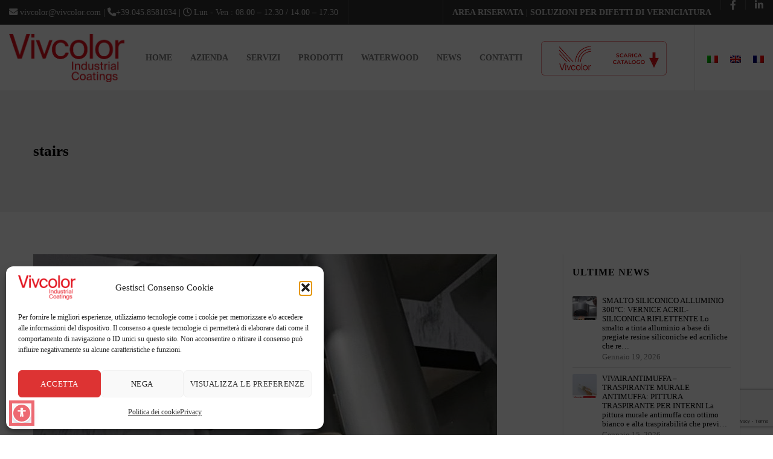

--- FILE ---
content_type: text/html; charset=UTF-8
request_url: https://www.vivcolor.com/tag/stairs/
body_size: 33247
content:
<!doctype html>

<!--[if lt IE 10]>
<html class="ie9 no-js eut-responsive" lang="it-IT">
<![endif]-->
<!--[if (gt IE 9)|!(IE)]><!-->
<html class="no-js eut-responsive" lang="it-IT">
<!--<![endif]-->
	<head>
		<meta charset="UTF-8">
				<meta name='robots' content='noindex, follow' />

	<!-- This site is optimized with the Yoast SEO plugin v26.8 - https://yoast.com/product/yoast-seo-wordpress/ -->
	<title>stairs - Pitture Smalti e Rivestimenti per Industria, Casa, Hobby,</title>
	<meta property="og:locale" content="it_IT" />
	<meta property="og:type" content="article" />
	<meta property="og:title" content="stairs - Pitture Smalti e Rivestimenti per Industria, Casa, Hobby," />
	<meta property="og:url" content="https://www.vivcolor.com/tag/stairs/" />
	<meta property="og:site_name" content="Pitture Smalti e Rivestimenti per Industria, Casa, Hobby," />
	<meta name="twitter:card" content="summary_large_image" />
	<script type="application/ld+json" class="yoast-schema-graph">{"@context":"https://schema.org","@graph":[{"@type":"CollectionPage","@id":"https://www.vivcolor.com/tag/stairs/","url":"https://www.vivcolor.com/tag/stairs/","name":"stairs - Pitture Smalti e Rivestimenti per Industria, Casa, Hobby,","isPartOf":{"@id":"https://www.vivcolor.com/#website"},"primaryImageOfPage":{"@id":"https://www.vivcolor.com/tag/stairs/#primaryimage"},"image":{"@id":"https://www.vivcolor.com/tag/stairs/#primaryimage"},"thumbnailUrl":"https://www.vivcolor.com/wp-content/uploads/2021/09/Ispirazioni-da-FuoriSalone-Effetto-speciale-2k-alluminio-Cromo-con-finitura.jpg","breadcrumb":{"@id":"https://www.vivcolor.com/tag/stairs/#breadcrumb"},"inLanguage":"it-IT"},{"@type":"ImageObject","inLanguage":"it-IT","@id":"https://www.vivcolor.com/tag/stairs/#primaryimage","url":"https://www.vivcolor.com/wp-content/uploads/2021/09/Ispirazioni-da-FuoriSalone-Effetto-speciale-2k-alluminio-Cromo-con-finitura.jpg","contentUrl":"https://www.vivcolor.com/wp-content/uploads/2021/09/Ispirazioni-da-FuoriSalone-Effetto-speciale-2k-alluminio-Cromo-con-finitura.jpg","width":768,"height":960,"caption":"Ispirazioni da FuoriSalone Effetto speciale 2k alluminio Cromo con finitura"},{"@type":"BreadcrumbList","@id":"https://www.vivcolor.com/tag/stairs/#breadcrumb","itemListElement":[{"@type":"ListItem","position":1,"name":"Home","item":"https://www.vivcolor.com/"},{"@type":"ListItem","position":2,"name":"stairs"}]},{"@type":"WebSite","@id":"https://www.vivcolor.com/#website","url":"https://www.vivcolor.com/","name":"Pitture Smalti e Rivestimenti per Industria, Casa, Hobby,","description":"Vivcolor - Verona","publisher":{"@id":"https://www.vivcolor.com/#organization"},"potentialAction":[{"@type":"SearchAction","target":{"@type":"EntryPoint","urlTemplate":"https://www.vivcolor.com/?s={search_term_string}"},"query-input":{"@type":"PropertyValueSpecification","valueRequired":true,"valueName":"search_term_string"}}],"inLanguage":"it-IT"},{"@type":"Organization","@id":"https://www.vivcolor.com/#organization","name":"Vivcolor Vernici e Pitture e Rivestimenti industriali","url":"https://www.vivcolor.com/","logo":{"@type":"ImageObject","inLanguage":"it-IT","@id":"https://www.vivcolor.com/#/schema/logo/image/","url":"https://www.vivcolor.com/wp-content/uploads/2021/06/logov2_web.png","contentUrl":"https://www.vivcolor.com/wp-content/uploads/2021/06/logov2_web.png","width":400,"height":168,"caption":"Vivcolor Vernici e Pitture e Rivestimenti industriali"},"image":{"@id":"https://www.vivcolor.com/#/schema/logo/image/"}}]}</script>
	<!-- / Yoast SEO plugin. -->


<link rel='dns-prefetch' href='//widgetlogic.org' />
<link rel='dns-prefetch' href='//www.googletagmanager.com' />
<link rel='dns-prefetch' href='//fonts.googleapis.com' />
<link rel='preconnect' href='https://fonts.gstatic.com' crossorigin />
<link rel="alternate" type="application/rss+xml" title="Pitture Smalti e Rivestimenti per Industria, Casa, Hobby, &raquo; Feed" href="https://www.vivcolor.com/feed/" />
<link rel="alternate" type="application/rss+xml" title="Pitture Smalti e Rivestimenti per Industria, Casa, Hobby, &raquo; stairs Feed del tag" href="https://www.vivcolor.com/tag/stairs/feed/" />
<meta name="viewport" content="width=device-width, initial-scale=1, maximum-scale=1, user-scalable=no">
<meta name="application-name" content="Pitture Smalti e Rivestimenti per Industria, Casa, Hobby,">
<style id='wp-img-auto-sizes-contain-inline-css' type='text/css'>
img:is([sizes=auto i],[sizes^="auto," i]){contain-intrinsic-size:3000px 1500px}
/*# sourceURL=wp-img-auto-sizes-contain-inline-css */
</style>
<link rel='stylesheet' id='mgwb-style-frontend-css' href='https://www.vivcolor.com/wp-content/plugins/mgwoocommercecat/css/mgwoocommercecat.css?ver=44aae00f2ab12f7cda6bc48fda2126cd' type='text/css' media='all' />
<style id='wp-emoji-styles-inline-css' type='text/css'>

	img.wp-smiley, img.emoji {
		display: inline !important;
		border: none !important;
		box-shadow: none !important;
		height: 1em !important;
		width: 1em !important;
		margin: 0 0.07em !important;
		vertical-align: -0.1em !important;
		background: none !important;
		padding: 0 !important;
	}
/*# sourceURL=wp-emoji-styles-inline-css */
</style>
<link rel='stylesheet' id='wp-block-library-css' href='https://www.vivcolor.com/wp-includes/css/dist/block-library/style.min.css?ver=44aae00f2ab12f7cda6bc48fda2126cd' type='text/css' media='all' />
<link rel='stylesheet' id='wc-blocks-style-css' href='https://www.vivcolor.com/wp-content/plugins/woocommerce/assets/client/blocks/wc-blocks.css?ver=wc-10.4.3' type='text/css' media='all' />
<style id='global-styles-inline-css' type='text/css'>
:root{--wp--preset--aspect-ratio--square: 1;--wp--preset--aspect-ratio--4-3: 4/3;--wp--preset--aspect-ratio--3-4: 3/4;--wp--preset--aspect-ratio--3-2: 3/2;--wp--preset--aspect-ratio--2-3: 2/3;--wp--preset--aspect-ratio--16-9: 16/9;--wp--preset--aspect-ratio--9-16: 9/16;--wp--preset--color--black: #000000;--wp--preset--color--cyan-bluish-gray: #abb8c3;--wp--preset--color--white: #ffffff;--wp--preset--color--pale-pink: #f78da7;--wp--preset--color--vivid-red: #cf2e2e;--wp--preset--color--luminous-vivid-orange: #ff6900;--wp--preset--color--luminous-vivid-amber: #fcb900;--wp--preset--color--light-green-cyan: #7bdcb5;--wp--preset--color--vivid-green-cyan: #00d084;--wp--preset--color--pale-cyan-blue: #8ed1fc;--wp--preset--color--vivid-cyan-blue: #0693e3;--wp--preset--color--vivid-purple: #9b51e0;--wp--preset--gradient--vivid-cyan-blue-to-vivid-purple: linear-gradient(135deg,rgb(6,147,227) 0%,rgb(155,81,224) 100%);--wp--preset--gradient--light-green-cyan-to-vivid-green-cyan: linear-gradient(135deg,rgb(122,220,180) 0%,rgb(0,208,130) 100%);--wp--preset--gradient--luminous-vivid-amber-to-luminous-vivid-orange: linear-gradient(135deg,rgb(252,185,0) 0%,rgb(255,105,0) 100%);--wp--preset--gradient--luminous-vivid-orange-to-vivid-red: linear-gradient(135deg,rgb(255,105,0) 0%,rgb(207,46,46) 100%);--wp--preset--gradient--very-light-gray-to-cyan-bluish-gray: linear-gradient(135deg,rgb(238,238,238) 0%,rgb(169,184,195) 100%);--wp--preset--gradient--cool-to-warm-spectrum: linear-gradient(135deg,rgb(74,234,220) 0%,rgb(151,120,209) 20%,rgb(207,42,186) 40%,rgb(238,44,130) 60%,rgb(251,105,98) 80%,rgb(254,248,76) 100%);--wp--preset--gradient--blush-light-purple: linear-gradient(135deg,rgb(255,206,236) 0%,rgb(152,150,240) 100%);--wp--preset--gradient--blush-bordeaux: linear-gradient(135deg,rgb(254,205,165) 0%,rgb(254,45,45) 50%,rgb(107,0,62) 100%);--wp--preset--gradient--luminous-dusk: linear-gradient(135deg,rgb(255,203,112) 0%,rgb(199,81,192) 50%,rgb(65,88,208) 100%);--wp--preset--gradient--pale-ocean: linear-gradient(135deg,rgb(255,245,203) 0%,rgb(182,227,212) 50%,rgb(51,167,181) 100%);--wp--preset--gradient--electric-grass: linear-gradient(135deg,rgb(202,248,128) 0%,rgb(113,206,126) 100%);--wp--preset--gradient--midnight: linear-gradient(135deg,rgb(2,3,129) 0%,rgb(40,116,252) 100%);--wp--preset--font-size--small: 13px;--wp--preset--font-size--medium: 20px;--wp--preset--font-size--large: 36px;--wp--preset--font-size--x-large: 42px;--wp--preset--spacing--20: 0.44rem;--wp--preset--spacing--30: 0.67rem;--wp--preset--spacing--40: 1rem;--wp--preset--spacing--50: 1.5rem;--wp--preset--spacing--60: 2.25rem;--wp--preset--spacing--70: 3.38rem;--wp--preset--spacing--80: 5.06rem;--wp--preset--shadow--natural: 6px 6px 9px rgba(0, 0, 0, 0.2);--wp--preset--shadow--deep: 12px 12px 50px rgba(0, 0, 0, 0.4);--wp--preset--shadow--sharp: 6px 6px 0px rgba(0, 0, 0, 0.2);--wp--preset--shadow--outlined: 6px 6px 0px -3px rgb(255, 255, 255), 6px 6px rgb(0, 0, 0);--wp--preset--shadow--crisp: 6px 6px 0px rgb(0, 0, 0);}:where(.is-layout-flex){gap: 0.5em;}:where(.is-layout-grid){gap: 0.5em;}body .is-layout-flex{display: flex;}.is-layout-flex{flex-wrap: wrap;align-items: center;}.is-layout-flex > :is(*, div){margin: 0;}body .is-layout-grid{display: grid;}.is-layout-grid > :is(*, div){margin: 0;}:where(.wp-block-columns.is-layout-flex){gap: 2em;}:where(.wp-block-columns.is-layout-grid){gap: 2em;}:where(.wp-block-post-template.is-layout-flex){gap: 1.25em;}:where(.wp-block-post-template.is-layout-grid){gap: 1.25em;}.has-black-color{color: var(--wp--preset--color--black) !important;}.has-cyan-bluish-gray-color{color: var(--wp--preset--color--cyan-bluish-gray) !important;}.has-white-color{color: var(--wp--preset--color--white) !important;}.has-pale-pink-color{color: var(--wp--preset--color--pale-pink) !important;}.has-vivid-red-color{color: var(--wp--preset--color--vivid-red) !important;}.has-luminous-vivid-orange-color{color: var(--wp--preset--color--luminous-vivid-orange) !important;}.has-luminous-vivid-amber-color{color: var(--wp--preset--color--luminous-vivid-amber) !important;}.has-light-green-cyan-color{color: var(--wp--preset--color--light-green-cyan) !important;}.has-vivid-green-cyan-color{color: var(--wp--preset--color--vivid-green-cyan) !important;}.has-pale-cyan-blue-color{color: var(--wp--preset--color--pale-cyan-blue) !important;}.has-vivid-cyan-blue-color{color: var(--wp--preset--color--vivid-cyan-blue) !important;}.has-vivid-purple-color{color: var(--wp--preset--color--vivid-purple) !important;}.has-black-background-color{background-color: var(--wp--preset--color--black) !important;}.has-cyan-bluish-gray-background-color{background-color: var(--wp--preset--color--cyan-bluish-gray) !important;}.has-white-background-color{background-color: var(--wp--preset--color--white) !important;}.has-pale-pink-background-color{background-color: var(--wp--preset--color--pale-pink) !important;}.has-vivid-red-background-color{background-color: var(--wp--preset--color--vivid-red) !important;}.has-luminous-vivid-orange-background-color{background-color: var(--wp--preset--color--luminous-vivid-orange) !important;}.has-luminous-vivid-amber-background-color{background-color: var(--wp--preset--color--luminous-vivid-amber) !important;}.has-light-green-cyan-background-color{background-color: var(--wp--preset--color--light-green-cyan) !important;}.has-vivid-green-cyan-background-color{background-color: var(--wp--preset--color--vivid-green-cyan) !important;}.has-pale-cyan-blue-background-color{background-color: var(--wp--preset--color--pale-cyan-blue) !important;}.has-vivid-cyan-blue-background-color{background-color: var(--wp--preset--color--vivid-cyan-blue) !important;}.has-vivid-purple-background-color{background-color: var(--wp--preset--color--vivid-purple) !important;}.has-black-border-color{border-color: var(--wp--preset--color--black) !important;}.has-cyan-bluish-gray-border-color{border-color: var(--wp--preset--color--cyan-bluish-gray) !important;}.has-white-border-color{border-color: var(--wp--preset--color--white) !important;}.has-pale-pink-border-color{border-color: var(--wp--preset--color--pale-pink) !important;}.has-vivid-red-border-color{border-color: var(--wp--preset--color--vivid-red) !important;}.has-luminous-vivid-orange-border-color{border-color: var(--wp--preset--color--luminous-vivid-orange) !important;}.has-luminous-vivid-amber-border-color{border-color: var(--wp--preset--color--luminous-vivid-amber) !important;}.has-light-green-cyan-border-color{border-color: var(--wp--preset--color--light-green-cyan) !important;}.has-vivid-green-cyan-border-color{border-color: var(--wp--preset--color--vivid-green-cyan) !important;}.has-pale-cyan-blue-border-color{border-color: var(--wp--preset--color--pale-cyan-blue) !important;}.has-vivid-cyan-blue-border-color{border-color: var(--wp--preset--color--vivid-cyan-blue) !important;}.has-vivid-purple-border-color{border-color: var(--wp--preset--color--vivid-purple) !important;}.has-vivid-cyan-blue-to-vivid-purple-gradient-background{background: var(--wp--preset--gradient--vivid-cyan-blue-to-vivid-purple) !important;}.has-light-green-cyan-to-vivid-green-cyan-gradient-background{background: var(--wp--preset--gradient--light-green-cyan-to-vivid-green-cyan) !important;}.has-luminous-vivid-amber-to-luminous-vivid-orange-gradient-background{background: var(--wp--preset--gradient--luminous-vivid-amber-to-luminous-vivid-orange) !important;}.has-luminous-vivid-orange-to-vivid-red-gradient-background{background: var(--wp--preset--gradient--luminous-vivid-orange-to-vivid-red) !important;}.has-very-light-gray-to-cyan-bluish-gray-gradient-background{background: var(--wp--preset--gradient--very-light-gray-to-cyan-bluish-gray) !important;}.has-cool-to-warm-spectrum-gradient-background{background: var(--wp--preset--gradient--cool-to-warm-spectrum) !important;}.has-blush-light-purple-gradient-background{background: var(--wp--preset--gradient--blush-light-purple) !important;}.has-blush-bordeaux-gradient-background{background: var(--wp--preset--gradient--blush-bordeaux) !important;}.has-luminous-dusk-gradient-background{background: var(--wp--preset--gradient--luminous-dusk) !important;}.has-pale-ocean-gradient-background{background: var(--wp--preset--gradient--pale-ocean) !important;}.has-electric-grass-gradient-background{background: var(--wp--preset--gradient--electric-grass) !important;}.has-midnight-gradient-background{background: var(--wp--preset--gradient--midnight) !important;}.has-small-font-size{font-size: var(--wp--preset--font-size--small) !important;}.has-medium-font-size{font-size: var(--wp--preset--font-size--medium) !important;}.has-large-font-size{font-size: var(--wp--preset--font-size--large) !important;}.has-x-large-font-size{font-size: var(--wp--preset--font-size--x-large) !important;}
/*# sourceURL=global-styles-inline-css */
</style>

<style id='classic-theme-styles-inline-css' type='text/css'>
/*! This file is auto-generated */
.wp-block-button__link{color:#fff;background-color:#32373c;border-radius:9999px;box-shadow:none;text-decoration:none;padding:calc(.667em + 2px) calc(1.333em + 2px);font-size:1.125em}.wp-block-file__button{background:#32373c;color:#fff;text-decoration:none}
/*# sourceURL=/wp-includes/css/classic-themes.min.css */
</style>
<link rel='stylesheet' id='block-widget-css' href='https://www.vivcolor.com/wp-content/plugins/widget-logic/block_widget/css/widget.css?ver=1768275635' type='text/css' media='all' />
<link rel='stylesheet' id='contact-form-7-css' href='https://www.vivcolor.com/wp-content/plugins/contact-form-7/includes/css/styles.css?ver=6.1.4' type='text/css' media='all' />
<link rel='stylesheet' id='fb-widget-frontend-style-css' href='https://www.vivcolor.com/wp-content/plugins/facebook-pagelike-widget/assets/css/style.css?ver=1.0.0' type='text/css' media='all' />
<link rel='stylesheet' id='menu-image-css' href='https://www.vivcolor.com/wp-content/plugins/menu-image/includes/css/menu-image.css?ver=3.13' type='text/css' media='all' />
<link rel='stylesheet' id='dashicons-css' href='https://www.vivcolor.com/wp-includes/css/dashicons.min.css?ver=44aae00f2ab12f7cda6bc48fda2126cd' type='text/css' media='all' />
<link rel='stylesheet' id='searchandfilter-css' href='https://www.vivcolor.com/wp-content/plugins/search-filter/style.css?ver=1' type='text/css' media='all' />
<link rel='stylesheet' id='wpbforwpbakery-main-css' href='https://www.vivcolor.com/wp-content/plugins/wc-builder//assets/css/main.css?ver=44aae00f2ab12f7cda6bc48fda2126cd' type='text/css' media='all' />
<style id='wpbforwpbakery-main-inline-css' type='text/css'>

  			.wpbforwpbakery_archive .vc_row.wpb_row.vc_row-fluid,
  			.wpbforwpbakery-single-product .vc_row.wpb_row.vc_row-fluid,
  			.wpbforwpbakery-page-template .vc_row.wpb_row.vc_row-fluid{
  				max-width: 1170px;
  				margin: 0 auto;
  			}
  			.wpbforwpbakery_archive .vc_row.wpb_row.vc_row-fluid[data-vc-full-width='true'],
  			.wpbforwpbakery-single-product .vc_row.wpb_row.vc_row-fluid[data-vc-full-width='true'],
  			.wpbforwpbakery-page-template .vc_row.wpb_row.vc_row-fluid[data-vc-full-width='true']{
				max-width:100%;
  			}
   	   
/*# sourceURL=wpbforwpbakery-main-inline-css */
</style>
<link rel='stylesheet' id='woocommerce-layout-css' href='https://www.vivcolor.com/wp-content/plugins/woocommerce/assets/css/woocommerce-layout.css?ver=10.4.3' type='text/css' media='all' />
<link rel='stylesheet' id='woocommerce-smallscreen-css' href='https://www.vivcolor.com/wp-content/plugins/woocommerce/assets/css/woocommerce-smallscreen.css?ver=10.4.3' type='text/css' media='only screen and (max-width: 768px)' />
<link rel='stylesheet' id='woocommerce-general-css' href='https://www.vivcolor.com/wp-content/plugins/woocommerce/assets/css/woocommerce.css?ver=10.4.3' type='text/css' media='all' />
<style id='woocommerce-inline-inline-css' type='text/css'>
.woocommerce form .form-row .required { visibility: visible; }
/*# sourceURL=woocommerce-inline-inline-css */
</style>
<link rel='stylesheet' id='wpml-legacy-horizontal-list-0-css' href='https://www.vivcolor.com/wp-content/plugins/sitepress-multilingual-cms/templates/language-switchers/legacy-list-horizontal/style.min.css?ver=1' type='text/css' media='all' />
<link rel='stylesheet' id='cmplz-general-css' href='https://www.vivcolor.com/wp-content/plugins/complianz-gdpr/assets/css/cookieblocker.min.css?ver=1765942849' type='text/css' media='all' />
<link rel='stylesheet' id='ivory-search-styles-css' href='https://www.vivcolor.com/wp-content/plugins/add-search-to-menu/public/css/ivory-search.min.css?ver=5.5.13' type='text/css' media='all' />
<link rel='stylesheet' id='if-menu-site-css-css' href='https://www.vivcolor.com/wp-content/plugins/if-menu/assets/if-menu-site.css?ver=44aae00f2ab12f7cda6bc48fda2126cd' type='text/css' media='all' />
<link rel='stylesheet' id='dgwt-wcas-style-css' href='https://www.vivcolor.com/wp-content/plugins/ajax-search-for-woocommerce/assets/css/style.min.css?ver=1.32.2' type='text/css' media='all' />
<link rel='stylesheet' id='font-awesome-css' href='https://www.vivcolor.com/wp-content/themes/corpus/css/font-awesome.min.css?ver=6.4.2' type='text/css' media='all' />
<link rel='stylesheet' id='font-awesome-v4-shims-css' href='https://www.vivcolor.com/wp-content/themes/corpus/css/font-awesome-v4-shims.min.css?ver=6.4.2' type='text/css' media='all' />
<link rel='stylesheet' id='eut-basic-css' href='https://www.vivcolor.com/wp-content/themes/corpus/css/basic.css?ver=3.5.5' type='text/css' media='all' />
<link rel='stylesheet' id='eut-grid-css' href='https://www.vivcolor.com/wp-content/themes/corpus/css/grid.css?ver=3.5.5' type='text/css' media='all' />
<link rel='stylesheet' id='eut-theme-style-css' href='https://www.vivcolor.com/wp-content/themes/corpus/css/theme-style.css?ver=3.5.5' type='text/css' media='all' />
<link rel='stylesheet' id='eut-elements-css' href='https://www.vivcolor.com/wp-content/themes/corpus/css/elements.css?ver=3.5.5' type='text/css' media='all' />
<link rel='stylesheet' id='eut-woocommerce-custom-css' href='https://www.vivcolor.com/wp-content/themes/corpus/css/woocommerce-custom.css?ver=3.5.5' type='text/css' media='all' />
<link rel='stylesheet' id='eut-responsive-css' href='https://www.vivcolor.com/wp-content/themes/corpus/css/responsive.css?ver=3.5.5' type='text/css' media='all' />
<link rel='stylesheet' id='dflip-style-css' href='https://www.vivcolor.com/wp-content/plugins/3d-flipbook-dflip-lite/assets/css/dflip.min.css?ver=2.4.20' type='text/css' media='all' />
<link rel='stylesheet' id='slb_core-css' href='https://www.vivcolor.com/wp-content/plugins/simple-lightbox/client/css/app.css?ver=2.9.4' type='text/css' media='all' />
<link data-service="google-fonts" data-category="marketing" rel='stylesheet' id='redux-google-fonts-eut_corpus_options-css' data-href='https://fonts.googleapis.com/css?family=Montserrat%3A400%2C700%2C900%7CLato%3A900%2C400%7COpen+Sans%3A300%2C400%2C600&#038;subset=latin&#038;display=swap&#038;ver=1765295874' type='text/css' media='all' />
<link rel='stylesheet' id='wws-public-style-css' href='https://www.vivcolor.com/wp-content/plugins/wordpress-whatsapp-support/assets/css/wws-public-style.css?ver=2.5.0' type='text/css' media='all' />
<style id='wws-public-style-inline-css' type='text/css'>
.wws--bg-color {
			background-color: #22c15e;
		}.wws--text-color {
				color: #ffffff;
		}.wws-popup__open-btn {
				padding: 8px 20px;
				border-radius: 20px;
				display: inline-block;
				margin-top: 15px;
				cursor: pointer;
			}.wws-popup-container--position {
					right: 12px;
					bottom: 12px;
				}
				.wws-popup__open-btn { float: right; }
				.wws-gradient--position {
				  bottom: 0;
				  right: 0;
				  background: radial-gradient(ellipse at bottom right, rgba(29, 39, 54, 0.2) 0, rgba(29, 39, 54, 0) 72%);
				}@media( max-width: 720px ) {
				.wws-popup__open-btn {
					padding: 0 !important;
					width: 60px !important;
					height: 60px !important;
					border-radius: 50% !important;
					display: flex !important;
					justify-content: center !important;
					align-items: center !important;
					font-size: 30px !important;
				}
				.wws-popup__open-btn > svg {
					padding-right: 0;
					width: 30px;
					height: 30px;
				}
				.wws-popup__open-btn span { display: none; }
			}
/*# sourceURL=wws-public-style-inline-css */
</style>
<link rel='stylesheet' id='wws-public-template-css' href='https://www.vivcolor.com/wp-content/plugins/wordpress-whatsapp-support/assets/css/wws-public-template-2.css?ver=2.5.0' type='text/css' media='all' />
<script type="text/javascript" async src="https://www.vivcolor.com/wp-content/plugins/burst-statistics/assets/js/timeme/timeme.min.js?ver=1767930001" id="burst-timeme-js"></script>
<script type="text/javascript" src="https://www.vivcolor.com/wp-includes/js/jquery/jquery.min.js?ver=3.7.1" id="jquery-core-js"></script>
<script type="text/javascript" src="https://www.vivcolor.com/wp-includes/js/jquery/jquery-migrate.min.js?ver=3.4.1" id="jquery-migrate-js"></script>
<script type="text/javascript" src="//www.vivcolor.com/wp-content/plugins/revslider/sr6/assets/js/rbtools.min.js?ver=6.7.40" async id="tp-tools-js"></script>
<script type="text/javascript" src="//www.vivcolor.com/wp-content/plugins/revslider/sr6/assets/js/rs6.min.js?ver=6.7.40" async id="revmin-js"></script>
<script data-service="google-analytics" data-category="statistics" type="text/plain" data-cmplz-src="https://www.googletagmanager.com/gtag/js?id=G-E2J7318HPN&amp;ver=44aae00f2ab12f7cda6bc48fda2126cd" id="wk-analytics-script-js"></script>
<script type="text/javascript" id="wk-analytics-script-js-after">
/* <![CDATA[ */
function shouldTrack(){
var trackLoggedIn = false;
var loggedIn = false;
if(!loggedIn){
return true;
} else if( trackLoggedIn ) {
return true;
}
return false;
}
function hasWKGoogleAnalyticsCookie() {
return (new RegExp('wp_wk_ga_untrack_' + document.location.hostname)).test(document.cookie);
}
if (!hasWKGoogleAnalyticsCookie() && shouldTrack()) {
//Google Analytics
window.dataLayer = window.dataLayer || [];
function gtag(){dataLayer.push(arguments);}
gtag('js', new Date());
gtag('config', 'G-E2J7318HPN', { 'anonymize_ip': true });
}

//# sourceURL=wk-analytics-script-js-after
/* ]]> */
</script>
<script type="text/javascript" src="https://www.vivcolor.com/wp-content/plugins/woocommerce/assets/js/jquery-blockui/jquery.blockUI.min.js?ver=2.7.0-wc.10.4.3" id="wc-jquery-blockui-js" defer="defer" data-wp-strategy="defer"></script>
<script type="text/javascript" src="https://www.vivcolor.com/wp-content/plugins/woocommerce/assets/js/js-cookie/js.cookie.min.js?ver=2.1.4-wc.10.4.3" id="wc-js-cookie-js" defer="defer" data-wp-strategy="defer"></script>
<script type="text/javascript" id="woocommerce-js-extra">
/* <![CDATA[ */
var woocommerce_params = {"ajax_url":"/wp-admin/admin-ajax.php","wc_ajax_url":"/?wc-ajax=%%endpoint%%","i18n_password_show":"Mostra password","i18n_password_hide":"Nascondi password"};
//# sourceURL=woocommerce-js-extra
/* ]]> */
</script>
<script type="text/javascript" src="https://www.vivcolor.com/wp-content/plugins/woocommerce/assets/js/frontend/woocommerce.min.js?ver=10.4.3" id="woocommerce-js" defer="defer" data-wp-strategy="defer"></script>
<script type="text/javascript" src="https://www.vivcolor.com/wp-content/themes/corpus/js/modernizr.custom.js?ver=2.8.3" id="eut-modernizr-script-js"></script>
<script></script><link rel="https://api.w.org/" href="https://www.vivcolor.com/wp-json/" /><link rel="alternate" title="JSON" type="application/json" href="https://www.vivcolor.com/wp-json/wp/v2/tags/324" /><link rel="EditURI" type="application/rsd+xml" title="RSD" href="https://www.vivcolor.com/xmlrpc.php?rsd" />
			<script type="text/plain" data-service="google-analytics" data-category="statistics" async data-cmplz-src="https://www.googletagmanager.com/gtag/js?id=leadsbots"></script>
			<script>
			  window.dataLayer = window.dataLayer || [];
			  function gtag(){dataLayer.push(arguments);}
			  gtag('js', new Date());
			  gtag('config', 'leadsbots');
			</script>
<meta name="generator" content="WPML ver:4.8.6 stt:1,4,27;" />
			<style>.cmplz-hidden {
					display: none !important;
				}</style>		<style>
			.dgwt-wcas-ico-magnifier,.dgwt-wcas-ico-magnifier-handler{max-width:20px}.dgwt-wcas-search-wrapp{max-width:600px}		</style>
		<meta name="generator" content="Redux 4.4.17" /><!-- Dynamic css -->
<style type="text/css">
 body, #eut-theme-wrapper #eut-search-modal input[type='text'] { font-size: 16px; font-family: Montserrat; font-weight: 400; line-height: 26px; } input[type='text'], input[type='input'], input[type='password'], input[type='email'], input[type='number'], input[type='date'], input[type='url'], input[type='tel'], input[type='search'], textarea, select { font-family: Montserrat; } #eut-header .eut-logo.eut-logo-text a { font-family: Montserrat; font-weight: 700; font-style: normal; font-size: 18px; text-transform: uppercase; } #eut-header #eut-main-menu ul li ul li a, #eut-main-menu-responsive ul.eut-menu li a { font-family: Montserrat; font-weight: 700; font-style: normal; font-size: 14px; text-transform: capitalize; } #eut-header #eut-main-menu > ul > li > a, #eut-main-menu-responsive ul.eut-menu > li > a, #eut-header .eut-responsive-menu-text { font-family: Montserrat; font-weight: 700; font-style: normal; font-size: 14px; text-transform: capitalize; } h1, .eut-h1 { font-family: Montserrat; font-weight: 700; font-style: normal; font-size: 30px; text-transform: none; line-height: 53px; } h2, .eut-h2 { font-family: Montserrat; font-weight: 700; font-style: normal; font-size: 24px; text-transform: none; line-height: 32px; } h3, .eut-h3 { font-family: Montserrat; font-weight: 700; font-style: normal; font-size: 20px; text-transform: none; line-height: 30px; } h4, .eut-h4 { font-family: Montserrat; font-weight: 700; font-style: normal; font-size: 18px; text-transform: none; line-height: 24px; } h5, .eut-h5, #reply-title, .vc_tta.vc_general .vc_tta-panel-title { font-family: Montserrat; font-weight: 700; font-style: normal; font-size: 16px; text-transform: none; line-height: 20px; } h6, .eut-h6, .mfp-title { font-family: Montserrat; font-weight: 700; font-style: normal; font-size: 14px; text-transform: none; line-height: 18px; } #eut-page-title .eut-title { font-family: Montserrat; font-weight: 900; font-style: normal; font-size: 25px; text-transform: none; line-height: 30px; } #eut-page-title .eut-description { font-family: Montserrat; font-weight: 400; font-style: normal; font-size: 20px; text-transform: none; line-height: 26px; } #eut-portfolio-title .eut-title { font-family: Lato; font-weight: 900; font-style: normal; font-size: 30px; text-transform: none; line-height: 40px; } #eut-portfolio-title .eut-description { font-family: Lato; font-weight: 400; font-style: normal; font-size: 20px; text-transform: none; line-height: 26px; } #eut-post-title .eut-title, .eut-single-post-title, .eut-large-media .eut-post-title { font-family: Lato; font-weight: 900; font-style: normal; font-size: 25px; text-transform: none; line-height: 30px; } #eut-header[data-fullscreen='no'] #eut-feature-section .eut-title { font-family: Lato; font-weight: 900; font-style: normal; font-size: 64px; text-transform: none; line-height: 72px; } #eut-header[data-fullscreen='no'] #eut-feature-section .eut-description { font-family: Lato; font-weight: 400; font-style: normal; font-size: 36px; text-transform: none; line-height: 40px; } #eut-header[data-fullscreen='yes'] #eut-feature-section .eut-title { font-family: Lato; font-weight: 900; font-style: normal; font-size: 90px; text-transform: none; line-height: 96px; } #eut-header[data-fullscreen='yes'] #eut-feature-section .eut-description { font-family: Lato; font-weight: 400; font-style: normal; font-size: 40px; text-transform: none; line-height: 46px; } .eut-leader-text p, p.eut-leader-text, blockquote { font-family: "Open Sans"; font-weight: 300; font-style: normal; font-size: 24px; text-transform: none; line-height: 38px; } .eut-subtitle p, .eut-subtitle { font-family: Lato; font-weight: 400; font-style: normal; font-size: 14px; text-transform: none; line-height: 24px; letter-spacing: 0.5px; } .eut-small-text, small, #eut-anchor-menu a, #eut-post-title #eut-social-share ul li .eut-like-counter, .eut-pagination ul li, #eut-header-options ul.eut-options a span, .eut-pagination .eut-icon-nav-right, .eut-pagination .eut-icon-nav-left, #eut-footer-bar .eut-social li, #eut-footer-bar .eut-copyright, #eut-footer-bar #eut-second-menu, #eut-share-modal .eut-social li a, #eut-language-modal .eut-language li a, .logged-in-as, .widget.widget_recent_entries li span.post-date, cite, label, .eut-slider-item .eut-slider-content span.eut-title, .eut-gallery figure figcaption .eut-caption, .widget.widget_calendar caption, .widget .rss-date, .widget.widget_tag_cloud a, .eut-widget.eut-latest-news .eut-latest-news-date, .eut-widget.eut-comments .eut-comment-date, .wpcf7-form p, .wpcf7-form .eut-one-third, .wpcf7-form .eut-one-half, .mfp-counter, .eut-comment-nav ul li a, .eut-portfolio .eut-like-counter span, .eut-map-infotext p, a.eut-infotext-link, #eut-main-menu span.eut-no-assigned-menu { font-family: "Open Sans"; font-weight: 400; font-style: normal; font-size: 13px !important; text-transform: none; } .eut-blog.eut-isotope[data-type='pint-blog'] .eut-isotope-item .eut-media-content .eut-read-more span, .eut-search button[type='submit'], .eut-btn, input[type='submit'], input[type='reset'], input[type='button'], button, .woocommerce #respond input#submit, .eut-portfolio .eut-portfolio-btns { font-family: "Open Sans"; font-weight: 600; font-style: normal; font-size: 13px !important; text-transform: uppercase; letter-spacing: 0.5px; } 
</style><!-- Dynamic css -->
<style type="text/css">
 .eut-body-overlay, .mfp-bg { background-color: rgba(0,0,0,0.85); } #eut-top-bar { line-height: 40px; background-color: #303030; color: #c9c9c9; } #eut-top-bar a { color: #c9c9c9; } #eut-top-bar a:hover { color: #FA4949; } #eut-top-bar .eut-language ul li a { background-color: #1c1c1c; color: #8e8e8e; } #eut-top-bar .eut-language ul li a:hover { background-color: #151515; color: #e0e0e0; } #eut-header[data-overlap='yes'][data-header-position='above-feature'][data-topbar='yes'] #eut-header-wrapper { top: 40px; } #eut-top-bar, #eut-top-bar ul li.eut-topbar-item ul li a, #eut-top-bar ul.eut-bar-content, #eut-top-bar ul.eut-bar-content > li { border-color: #4f4f4f !important; } #eut-header #eut-inner-header { height: 110px; line-height: 110px; } #eut-header #eut-header-wrapper, #eut-header[data-menu-align='center'] #eut-main-menu { height: 110px; } #eut-header .eut-menu-options-wrapper { min-width: 95px; } #eut-header .eut-menu-options { height: 110px; line-height: 110px; } #eut-header .eut-logo { height: 110px; } #eut-header .eut-logo .eut-logo-wrapper a { height: 80px; } #eut-header[data-overlap='yes'][data-header-position='above-feature'] .eut-feature-content { padding-top: 55px; } #eut-header[data-overlap='yes'][data-header-position='above-feature'] .eut-feature-content.eut-align-left-top, #eut-header[data-overlap='yes'][data-header-position='above-feature'] .eut-feature-content.eut-align-center-top, #eut-header[data-overlap='yes'][data-header-position='above-feature'] .eut-feature-content.eut-align-right-top { padding-top: 150px; } #eut-header[data-overlap='yes'][data-header-position='below-feature'] .eut-feature-content.eut-align-left-bottom, #eut-header[data-overlap='yes'][data-header-position='below-feature'] .eut-feature-content.eut-align-center-bottom, #eut-header[data-overlap='yes'][data-header-position='below-feature'] .eut-feature-content.eut-align-right-bottom { padding-bottom: 150px; } #eut-main-menu-responsive { color: #757575; background-color: rgba(255,255,255,1); } #eut-main-menu-responsive li a, #eut-main-menu-responsive ul.eut-menu-options a { color: #757575; } #eut-main-menu-responsive li a:hover, #eut-main-menu-responsive ul.eut-menu-options a:hover { color: #bdbdbd; } #eut-main-menu-responsive ul li.current-menu-item > a, #eut-main-menu-responsive ul li.current-menu-parent > a, #eut-main-menu-responsive ul li.current_page_item > a, #eut-main-menu-responsive ul li.current_page_ancestor > a { color: #bdbdbd; } .eut-side-area .eut-close-menu-button:after, .eut-side-area .eut-close-menu-button:before, #eut-main-menu-responsive ul.eut-menu li .eut-arrow:after, #eut-main-menu-responsive ul.eut-menu li .eut-arrow:before { background-color: #757575; } #eut-main-menu-responsive .eut-menu-options a { color: #757575; } #eut-main-menu-responsive ul li a .label { color: #e0e0e0; background-color: #151515; } #eut-header.eut-default #eut-inner-header, #eut-header.eut-default[data-sticky-header='shrink'] { background-color: rgba(255,255,255,1); } #eut-header #eut-inner-header, #eut-header[data-menu-options='right'] .eut-menu-options-wrapper, #eut-header[data-menu-options='left'] .eut-menu-options-wrapper { border-color: rgba(224,224,224,1); } #eut-header.eut-default #eut-main-menu > ul > li > a, #eut-header.eut-default .eut-menu-options a, #eut-header.eut-default .eut-logo.eut-logo-text a, #eut-header.eut-default .eut-responsive-menu-text { color: #757575; } #eut-header.eut-default .eut-menu-button-line { background-color: #757575; } #eut-header.eut-default .eut-button-icon .eut-line-icon, #eut-header.eut-default .eut-button-icon .eut-line-icon:after, #eut-header.eut-default .eut-button-icon .eut-line-icon:before { background-color: #757575; } #eut-header.eut-default .eut-button-icon:hover .eut-line-icon, #eut-header.eut-default .eut-button-icon:hover .eut-line-icon:after, #eut-header.eut-default .eut-button-icon:hover .eut-line-icon:before { background-color: #bdbdbd; } #eut-header.eut-default #eut-main-menu > ul > li > a span.eut-item:after { background-color: #FA4949; } #eut-header.eut-default #eut-main-menu > ul > li.current-menu-item > a, #eut-header.eut-default #eut-main-menu > ul > li.current-menu-parent > a, #eut-header.eut-default #eut-main-menu > ul > li.current_page_item > a, #eut-header.eut-default #eut-main-menu > ul > li.current_page_ancestor > a, #eut-header.eut-default #eut-main-menu > ul > li:hover > a, #eut-header.eut-default #eut-main-menu > ul > li.current-menu-ancestor > a, #eut-header.eut-default #eut-main-menu > ul > li.active > a, #eut-header.eut-default .eut-menu-options a:hover , #eut-main-menu-responsive ul.eut-menu > li.open > a { color: #bdbdbd; } #eut-header #eut-main-menu ul li ul a, #eut-header #eut-main-menu ul li a:hover .label, #eut-header #eut-main-menu > ul > li.megamenu > ul { color: #8e8e8e; background-color: #1c1c1c; } #eut-header #eut-main-menu ul li.current-menu-item > a { color: #e0e0e0; } #eut-header #eut-main-menu ul li ul a:hover { color: #e0e0e0; background-color: #151515; } #eut-header #eut-main-menu > ul > li.megamenu > ul > li { border-color: #383838; } #eut-header #eut-main-menu > ul > li.megamenu > ul > li > a { color: #ffffff; background-color: transparent; } #eut-header.eut-light #eut-inner-header, #eut-header.eut-light[data-menu-options='right'] .eut-menu-options-wrapper, #eut-header.eut-light[data-menu-options='left'] .eut-menu-options-wrapper { border-color: rgba(255,255,255,0.30); } #eut-header.eut-light #eut-main-menu > ul > li > a, #eut-header.eut-light .eut-menu-options a, #eut-header.eut-light .eut-logo.eut-logo-text a, #eut-header.eut-light .eut-responsive-menu-text { color: #e0e0e0; } #eut-header.eut-light .eut-menu-button-line { background-color: #e0e0e0; } #eut-header.eut-light .eut-button-icon .eut-line-icon, #eut-header.eut-light .eut-button-icon .eut-line-icon:after, #eut-header.eut-light .eut-button-icon .eut-line-icon:before { background-color: #e0e0e0; } #eut-header.eut-light .eut-button-icon:hover .eut-line-icon, #eut-header.eut-light .eut-button-icon:hover .eut-line-icon:after, #eut-header.eut-light .eut-button-icon:hover .eut-line-icon:before { background-color: #ffffff; } #eut-header.eut-light #eut-main-menu > ul > li > a span.eut-item:after { background-color: #FA4949; } #eut-header.eut-light #eut-main-menu > ul > li.current-menu-item > a, #eut-header.eut-light #eut-main-menu > ul > li.current-menu-parent > a, #eut-header.eut-light #eut-main-menu > ul > li.current_page_item > a, #eut-header.eut-light #eut-main-menu > ul > li.current_page_ancestor > a, #eut-header.eut-light #eut-main-menu > ul > li.active > a, #eut-header.eut-light #eut-main-menu > ul > li:hover > a, #eut-header.eut-light #eut-main-menu > ul > li.current-menu-ancestor > a, #eut-header.eut-light .eut-menu-options a:hover { color: #ffffff; } #eut-header.eut-dark #eut-inner-header, #eut-header.eut-dark[data-menu-options='right'] .eut-menu-options-wrapper, #eut-header.eut-dark[data-menu-options='left'] .eut-menu-options-wrapper { border-color: rgba(0,0,0,0.10); } #eut-header.eut-dark #eut-main-menu > ul > li > a, #eut-header.eut-dark .eut-menu-options a, #eut-header.eut-dark .eut-logo.eut-logo-text a, #eut-header.eut-dark .eut-responsive-menu-text { color: #212121; } #eut-header.eut-dark .eut-menu-button-line { background-color: #212121; } #eut-header.eut-dark .eut-button-icon .eut-line-icon, #eut-header.eut-dark .eut-button-icon .eut-line-icon:after, #eut-header.eut-dark .eut-button-icon .eut-line-icon:before { background-color: #212121; } #eut-header.eut-dark .eut-button-icon:hover .eut-line-icon, #eut-header.eut-dark .eut-button-icon:hover .eut-line-icon:after, #eut-header.eut-dark .eut-button-icon:hover .eut-line-icon:before { background-color: #000000; } #eut-header.eut-dark #eut-main-menu > ul > li > a span.eut-item:after { background-color: #FA4949; } #eut-header.eut-dark #eut-main-menu > ul > li.current-menu-item > a, #eut-header.eut-dark #eut-main-menu > ul > li.current-menu-parent > a, #eut-header.eut-dark #eut-main-menu > ul > li.current_page_item > a, #eut-header.eut-dark #eut-main-menu > ul > li.current_page_ancestor > a, #eut-header.eut-dark #eut-main-menu > ul > li.active > a, #eut-header.eut-dark #eut-main-menu > ul > li:hover > a, #eut-header.eut-dark #eut-main-menu > ul > li.current-menu-ancestor > a, #eut-header.eut-dark .eut-menu-options a:hover { color: #000000; } #eut-header.eut-default.eut-header-sticky #eut-inner-header, #eut-header.eut-light.eut-header-sticky #eut-inner-header, #eut-header.eut-dark.eut-header-sticky #eut-inner-header, #eut-header[data-sticky-header='advanced'] #eut-inner-header:before { background-color: rgba(255,255,255,0.95); } #eut-header.eut-header-sticky #eut-inner-header, #eut-header.eut-header-sticky[data-menu-options='right'] .eut-menu-options-wrapper, #eut-header.eut-header-sticky[data-menu-options='left'] .eut-menu-options-wrapper { border-color: rgba(0,0,0,0.10); } #eut-header.eut-header-sticky #eut-main-menu > ul > li > a, #eut-header.eut-header-sticky .eut-menu-options a, #eut-header.eut-header-sticky .eut-logo.eut-logo-text a, #eut-header.eut-header-sticky .eut-responsive-menu-text { color: #757575; } #eut-header.eut-header-sticky #eut-main-menu > ul > li.current-menu-item > a, #eut-header.eut-header-sticky #eut-main-menu > ul > li.current-menu-parent > a, #eut-header.eut-header-sticky #eut-main-menu > ul > li.current_page_item > a, #eut-header.eut-header-sticky #eut-main-menu > ul > li.current_page_ancestor > a, #eut-header.eut-header-sticky #eut-main-menu > ul > li.active > a, #eut-header.eut-header-sticky #eut-main-menu > ul > li:hover > a, #eut-header.eut-header-sticky #eut-main-menu > ul > li.current-menu-ancestor > a, #eut-header.eut-header-sticky .eut-menu-options a:hover { color: #bdbdbd; } #eut-header.eut-header-sticky #eut-main-menu > ul > li > a span.eut-item:after { background-color: #FA4949; } #eut-header.eut-header-sticky .eut-advanced-menu-button .eut-button-icon .eut-line-icon, #eut-header.eut-header-sticky .eut-advanced-menu-button .eut-button-icon .eut-line-icon:after, #eut-header.eut-header-sticky .eut-advanced-menu-button .eut-button-icon .eut-line-icon:before { background-color: #757575; } #eut-header.eut-header-sticky .eut-advanced-menu-button .eut-button-icon:hover .eut-line-icon, #eut-header.eut-header-sticky .eut-advanced-menu-button .eut-button-icon:hover .eut-line-icon:after, #eut-header.eut-header-sticky .eut-advanced-menu-button .eut-button-icon:hover .eut-line-icon:before { background-color: #bdbdbd; } #eut-header.eut-header-sticky .eut-button-icon .eut-line-icon, #eut-header.eut-header-sticky .eut-button-icon .eut-line-icon:after, #eut-header.eut-header-sticky .eut-button-icon .eut-line-icon:before { background-color: #757575; } #eut-header.eut-header-sticky .eut-button-icon:hover .eut-line-icon, #eut-header.eut-header-sticky .eut-button-icon:hover .eut-line-icon:after, #eut-header.eut-header-sticky .eut-button-icon:hover .eut-line-icon:before { background-color: #bdbdbd; } #eut-page-title, #eut-main-content.eut-error-404 { background-color: #f1f1f1; } #eut-portfolio-title { background-color: #f1f1f1; } #eut-page-title.eut-blog-title { background-color: #f1f1f1; } #eut-post-title { background-color: ; } #eut-anchor-menu { height: 70px; line-height: 70px; } #eut-anchor-menu-wrapper { height: 70px; } #eut-anchor-menu, #eut-anchor-menu.eut-responsive-bar ul li, #eut-anchor-menu ul li ul { background-color: #efefef; } #eut-anchor-menu ul li a { color: #6e6e6e; background-color: #efefef; } #eut-anchor-menu .eut-menu-button .eut-menu-button-line { background-color: #6e6e6e; } #eut-anchor-menu ul li.current-menu-item a, #eut-anchor-menu ul li a:hover, #eut-anchor-menu ul li.primary-button a, #eut-anchor-menu ul li.current > a, #eut-anchor-menu.eut-current-link ul li.active > a { color: #FA4949; background-color: #efefef; } #eut-anchor-menu ul li, #eut-anchor-menu ul li ul li, #eut-anchor-menu.eut-responsive-bar ul li, #eut-anchor-menu.eut-responsive-bar ul li ul, #eut-anchor-menu.eut-incontainer > ul > li:first-child { border-color: #e5e5e5; } #eut-main-content { background-color: ; } a { color: #000000; } a:hover { color: #666666; } #eut-footer-area { background-color: #1c1c1c; } /* Widget Title Color */ #eut-footer-area h1, #eut-footer-area h2, #eut-footer-area h3, #eut-footer-area h4, #eut-footer-area h5, #eut-footer-area h6, #eut-footer-area .eut-widget-title, #eut-footer-area .widget.widget_recent_entries li span.post-date, #eut-footer-area .widget.widget_rss .eut-widget-title a { color: #616161; } /* Footer Text Color */ #eut-footer-area, #eut-footer-area .widget.widget_tag_cloud a{ color: #bababa; } #eut-footer-area .widget li a, #eut-footer-area a { color: #bababa; } /* Footer Text Hover Color */ #eut-footer-area .widget li a:hover, #eut-footer-area a:hover { color: #FA4949; } #eut-footer-area input, #eut-footer-area input[type='text'], #eut-footer-area input[type='input'], #eut-footer-area input[type='password'], #eut-footer-area input[type='email'], #eut-footer-area input[type='number'], #eut-footer-area input[type='date'], #eut-footer-area input[type='url'], #eut-footer-area input[type='tel'], #eut-footer-area input[type='search'], #eut-footer-area .eut-search button[type='submit'], #eut-footer-area textarea, #eut-footer-area select, #eut-footer-area .widget.widget_calendar table th, #eut-footer-area .eut-widget.eut-social li a, #eut-footer-area .widget li, #eut-footer-area .widget li ul { border-color: #383838; } #eut-footer-bar { background-color: rgba(21,21,21,1); color: #5c5c5c; } #eut-footer-bar #eut-second-menu li a, #eut-footer-bar .eut-social li a, #eut-footer-bar .eut-social li:after, #eut-footer-bar a { color: #5c5c5c; } #eut-footer-bar #eut-second-menu li a:hover, #eut-footer-bar .eut-social li a:hover, #eut-footer-bar a:hover { color: #FA4949; } .eut-dark-overlay:before { background-color: #000000; } .eut-light-overlay:before { background-color: #ffffff; } .eut-primary-1-overlay:before { background-color: #FA4949; } .eut-primary-2-overlay:before { background-color: #039be5; } .eut-primary-3-overlay:before { background-color: #00bfa5; } .eut-primary-4-overlay:before { background-color: #ff9800; } .eut-primary-5-overlay:before { background-color: #ad1457; } #eut-main-content, .eut-bg-light, #eut-main-content .eut-sidebar-colored.eut-bg-light a, #eut-anchor-menu, #eut-main-content .widget.widget_categories li a, #eut-main-content .widget.widget_pages li a, #eut-main-content .widget.widget_archive li a, #eut-main-content .widget.widget_nav_menu li a, #eut-main-content .widget.widget_tag_cloud a, #eut-main-content .widget.widget_meta a, #eut-main-content .widget.widget_recent_entries a, #eut-main-content .widget.widget_recent_comments a.url, #eut-main-content .eut-widget.eut-comments a.url, #eut-main-content .eut-widget.eut-social li a, #eut-side-area .widget.widget_categories li a, #eut-side-area .widget.widget_pages li a, #eut-side-area .widget.widget_archive li a, #eut-side-area .widget.widget_nav_menu li a, #eut-side-area .widget.widget_tag_cloud a, #eut-side-area .widget.widget_meta a, #eut-side-area .widget.widget_recent_entries a, #eut-side-area .widget.widget_recent_comments a.url, #eut-side-area .eut-widget.eut-comments a.url, #eut-side-area .eut-widget.eut-latest-news a, #eut-side-area .eut-widget.eut-social li a, #eut-comments .eut-comment-item .eut-comment-date a:hover, .eut-pagination ul li a, input[type='text'], input[type='input'], input[type='password'], input[type='email'], input[type='number'], input[type='date'], input[type='url'], input[type='tel'], input[type='search'], textarea, select, .eut-map-infotext p, #eut-main-content .eut-portfolio .eut-light.eut-caption, #eut-main-content .eut-eut-gallery .eut-light.eut-caption, .eut-team .eut-team-social li a, .eut-comment-nav ul li a, .eut-pagination ul li:after, .eut-search button[type='submit'] .fa.fa-search, #eut-social-share li a, .eut-blog-item.format-link a:not(.eut-read-more), .eut-blog .eut-label-post.format-quote a, .vc_tta-panel .vc_tta-controls-icon, #eut-main-menu span.eut-no-assigned-menu, .eut-read-more:hover, #eut-main-content .more-link:hover, .eut-testimonial-grid.eut-shadow-mode .eut-testimonial-element { color: #000000; } #eut-main-content h1, #eut-main-content h2, #eut-main-content h3, #eut-main-content h4, #eut-main-content h5, #eut-main-content h6, #eut-main-content .eut-h1, #eut-main-content .eut-h2, #eut-main-content .eut-h3, #eut-main-content .eut-h4, #eut-main-content .eut-h5, #eut-main-content .eut-h6, #eut-main-content .eut-post-title, #eut-main-content .more-link, #eut-main-content .widget.widget_rss cite, #eut-main-content .widget.widget_rss .eut-widget-title a, #eut-main-content .widget.widget_recent_comments a:hover, #eut-main-content .eut-widget.eut-comments a:hover, #eut-main-content .widget.widget_recent_entries li span.post-date, #eut-main-content .eut-widget.eut-comments .eut-comment-date, #eut-side-area .widget.widget_rss cite, #eut-side-area .widget.widget_rss .eut-widget-title a, #eut-side-area .widget.widget_recent_comments a:hover, #eut-side-area .eut-widget.eut-comments a:hover, #eut-side-area .widget.widget_recent_entries li span.post-date, #eut-side-area .eut-widget.eut-comments .eut-comment-date, #eut-side-area .eut-widget.eut-latest-news .eut-latest-news-date, #eut-main-content .eut-widget.eut-latest-news a, .widget.widget_calendar table th, #eut-comments .comment-reply-link:hover, #eut-comments .eut-comment-item .eut-author a, #eut-comments .comment-edit-link, #respond .comment-reply-title small a:hover, #respond .comment-notes, #eut-main-content .more-link:hover, .eut-label-post.format-quote .eut-post-meta .eut-like-counter span, .eut-toggle .eut-title.active, input[type='text']:hover, input[type='input']:hover, input[type='password']:hover, input[type='email']:hover, input[type='number']:hover, input[type='date']:hover, input[type='url']:hover, input[type='tel']:hover, input[type='search']:hover, textarea:hover, select:hover, input[type='text']:focus, input[type='password']:focus, input[type='email']:focus, input[type='number']:focus, input[type='date']:focus, input[type='url']:focus, input[type='tel']:focus, input[type='search']:focus, textarea:focus, #eut-main-content .eut-portfolio .eut-light.eut-title, #eut-main-content .eut-eut-gallery .eut-light.eut-title, .eut-related-wrapper small, .vc_tta-tabs .vc_tta-title-text, .eut-tabs-title li.active, .widget.widget_tag_cloud a:before, #eut-nav-bar .eut-nav-item a.eut-backlink { color: #000000; } .eut-color-primary-1, .eut-color-primary-1:before, .eut-color-primary-1:after, #eut-main-content .eut-primary-1 h1, #eut-main-content .eut-primary-1 h2, #eut-main-content .eut-primary-1 h3, #eut-main-content .eut-primary-1 h4, #eut-main-content .eut-primary-1 h5, #eut-main-content .eut-primary-1 h6, #eut-feature-section .eut-title.eut-primary-1, #eut-page-title .eut-title.eut-primary-1, #eut-post-title .eut-title.eut-primary-1, #eut-portfolio-title .eut-title.eut-primary-1, #eut-feature-section .eut-goto-section.eut-primary-1, .widget.widget_calendar a, #eut-main-content .eut-post-title:hover, .eut-blog.eut-isotope[data-type='pint-blog'] .eut-isotope-item .eut-media-content .eut-post-icon, #eut-main-content .widget.widget_categories li a:hover, #eut-main-content .widget.widget_archive li a:hover, #eut-main-content .widget.widget_pages li a:hover, #eut-main-content .widget.widget_nav_menu li a:hover, #eut-main-content .widget.widget_nav_menu li.current-menu-item a, #eut-main-content .widget li .rsswidget, #eut-main-content .widget.widget_recent_comments a.url:hover, #eut-main-content .widget.widget_recent_comments a, #eut-main-content .eut-widget.eut-comments a.url:hover, #eut-main-content .eut-widget.eut-comments a, #eut-main-content .widget.widget_meta a:hover, #eut-main-content .widget.widget_recent_entries a:hover, #eut-main-content .widget.eut-contact-info a, #eut-main-content .eut-widget.eut-latest-news a:hover, #eut-side-area .widget.widget_categories li a:hover, #eut-side-area .widget.widget_archive li a:hover, #eut-side-area .widget.widget_pages li a:hover, #eut-side-area .widget.widget_nav_menu li a:hover, #eut-side-area .widget.widget_nav_menu li.current-menu-item a, #eut-side-area .widget li .rsswidget, #eut-side-area .widget.widget_recent_comments a.url:hover, #eut-side-area .widget.widget_recent_comments a, #eut-side-area .eut-widget.eut-comments a.url:hover, #eut-side-area .eut-widget.eut-comments a, #eut-side-area .widget.widget_meta a:hover, #eut-side-area .widget.widget_recent_entries a:hover, #eut-side-area .widget.eut-contact-info a, #eut-side-area .eut-widget.eut-latest-news a:hover, .eut-tags li a:hover, .eut-categories li a:hover, #eut-main-content .more-link, #eut-comments .comment-reply-link, #eut-comments .eut-comment-item .eut-author a:hover, #eut-comments .eut-comment-item .eut-comment-date a, #eut-comments .comment-edit-link:hover, #respond .comment-reply-title small a, .eut-blog .eut-like-counter span, .eut-pagination ul li a.current, .eut-pagination ul li a:hover, .eut-toggle .eut-title.active:before, .eut-portfolio-item .eut-portfolio-btns li a:hover, #eut-main-content .eut-team-social li a:hover, .eut-hr .eut-divider-backtotop:after, .eut-list li:before, #eut-feature-section .eut-description.eut-primary-1, #eut-page-title .eut-description.eut-primary-1, #eut-portfolio-title .eut-description.eut-primary-1, .eut-carousel-wrapper .eut-custom-title-content.eut-primary-1 .eut-caption, .eut-comment-nav ul li a:hover, .eut-pagination ul li .current, .eut-search button[type='submit']:hover .fa.fa-search, blockquote:before, #eut-social-share li a:hover i, .eut-portfolio .eut-hover-style-1 .eut-like-counter, .eut-portfolio .eut-hover-style-1 .eut-portfolio-btns, .eut-portfolio .eut-hover-style-2.eut-light .eut-media:after, .eut-filter ul li:hover:not(.selected) span, #eut-theme-wrapper #eut-search-modal .eut-search button[type='submit'] .fa.fa-search, #eut-main-content .eut-widget.eut-social li a:not(.eut-simple):not(.eut-outline):hover, #eut-side-area .eut-widget.eut-social li a:not(.eut-simple):not(.eut-outline):hover, #eut-footer-area .eut-widget.eut-social li a:not(.eut-simple):not(.eut-outline):hover, #eut-main-content a:hover .eut-team-name, #eut-nav-bar .eut-nav-item a:hover span, .eut-blog .eut-label-post.format-quote a:before, ul.eut-fields li:before, .vc_tta-panel.vc_active .vc_tta-controls-icon, #eut-theme-wrapper #eut-search-modal .eut-close-search:hover, #eut-main-content .widget.widget_tag_cloud a:hover, #eutside-area .widget.widget_tag_cloud a:hover, #eut-footer-area .widget.widget_tag_cloud a:hover, #eut-nav-bar .eut-nav-item a.eut-backlink:hover, .eut-top-btn:hover, .eut-testimonial-name:before, .eut-read-more, #eut-main-content .more-link { color: #FA4949; } .eut-color-primary-2, .eut-color-primary-2:before, .eut-color-primary-2:after, #eut-main-content .eut-primary-2 h1, #eut-main-content .eut-primary-2 h2, #eut-main-content .eut-primary-2 h3, #eut-main-content .eut-primary-2 h4, #eut-main-content .eut-primary-2 h5, #eut-main-content .eut-primary-2 h6, #eut-feature-section .eut-title.eut-primary-2, #eut-feature-section .eut-goto-section.eut-primary-2, #eut-page-title .eut-title.eut-primary-2, #eut-post-title .eut-title.eut-primary-2, #eut-portfolio-title .eut-title.eut-primary-2, #eut-feature-section .eut-description.eut-primary-2, #eut-page-title .eut-description.eut-primary-2, #eut-portfolio-title .eut-description.eut-primary-2, .eut-carousel-wrapper .eut-custom-title-content.eut-primary-2 .eut-caption { color: #039be5; } .eut-color-primary-3, .eut-color-primary-3:before, .eut-color-primary-3:after, #eut-main-content .eut-primary-3 h1, #eut-main-content .eut-primary-3 h2, #eut-main-content .eut-primary-3 h3, #eut-main-content .eut-primary-3 h4, #eut-main-content .eut-primary-3 h5, #eut-main-content .eut-primary-3 h6, #eut-feature-section .eut-title.eut-primary-3, #eut-feature-section .eut-goto-section.eut-primary-3, #eut-page-title .eut-title.eut-primary-3, #eut-post-title .eut-title.eut-primary-3, #eut-portfolio-title .eut-title.eut-primary-3, #eut-feature-section .eut-description.eut-primary-3, #eut-page-title .eut-description.eut-primary-3, #eut-portfolio-title .eut-description.eut-primary-3, .eut-carousel-wrapper .eut-custom-title-content.eut-primary-3 .eut-caption { color: #00bfa5; } .eut-color-primary-4, .eut-color-primary-4:before, .eut-color-primary-4:after, #eut-main-content .eut-primary-4 h1, #eut-main-content .eut-primary-4 h2, #eut-main-content .eut-primary-4 h3, #eut-main-content .eut-primary-4 h4, #eut-main-content .eut-primary-4 h5, #eut-main-content .eut-primary-4 h6, #eut-feature-section .eut-title.eut-primary-4, #eut-feature-section .eut-goto-section.eut-primary-4, #eut-page-title .eut-title.eut-primary-4, #eut-post-title .eut-title.eut-primary-4, #eut-portfolio-title .eut-title.eut-primary-4, #eut-feature-section .eut-description.eut-primary-4, #eut-page-title .eut-description.eut-primary-4, #eut-portfolio-title .eut-description.eut-primary-4, .eut-carousel-wrapper .eut-custom-title-content.eut-primary-4 .eut-caption { color: #ff9800; } .eut-color-primary-5, .eut-color-primary-5:before, .eut-color-primary-5:after, #eut-main-content .eut-primary-5 h1, #eut-main-content .eut-primary-5 h2, #eut-main-content .eut-primary-5 h3, #eut-main-content .eut-primary-5 h4, #eut-main-content .eut-primary-5 h5, #eut-main-content .eut-primary-5 h6, #eut-feature-section .eut-title.eut-primary-5, #eut-feature-section .eut-goto-section.eut-primary-5, #eut-page-title .eut-title.eut-primary-5, #eut-post-title .eut-title.eut-primary-5, #eut-portfolio-title .eut-title.eut-primary-5, #eut-feature-section .eut-description.eut-primary-5, #eut-page-title .eut-description.eut-primary-5, #eut-portfolio-title .eut-description.eut-primary-5, .eut-carousel-wrapper .eut-custom-title-content.eut-primary-5 .eut-caption { color: #ad1457; } #eut-main-content .eut-dark h1, #eut-main-content .eut-dark h2, #eut-main-content .eut-dark h3, #eut-main-content .eut-dark h4, #eut-main-content .eut-dark h5, #eut-main-content .eut-dark h6, .eut-carousel-wrapper .eut-custom-title-content.eut-dark .eut-caption { color: #000000; } #eut-main-content .eut-light h1, #eut-main-content .eut-light h2, #eut-main-content .eut-light h3, #eut-main-content .eut-light h4, #eut-main-content .eut-light h5, #eut-main-content .eut-light h6, .eut-carousel-wrapper .eut-custom-title-content.eut-light .eut-caption { color: #ffffff; } #eut-main-content .eut-grey h1, #eut-main-content .eut-grey h2, #eut-main-content .eut-grey h3, #eut-main-content .eut-grey h4, #eut-main-content .eut-grey h5, #eut-main-content .eut-grey h6 { color: #cccccc; } #eut-main-content .eut-green h1, #eut-main-content .eut-green h2, #eut-main-content .eut-green h3, #eut-main-content .eut-green h4, #eut-main-content .eut-green h5, #eut-main-content .eut-green h6 { color: #83ad00; } #eut-main-content .eut-orange h1, #eut-main-content .eut-orange h2, #eut-main-content .eut-orange h3, #eut-main-content .eut-orange h4, #eut-main-content .eut-orange h5, #eut-main-content .eut-orange h6 { color: #faa500; } #eut-main-content .eut-aqua h1, #eut-main-content .eut-aqua h2, #eut-main-content .eut-aqua h3, #eut-main-content .eut-aqua h4, #eut-main-content .eut-aqua h5, #eut-main-content .eut-aqua h6 { color: #23b893; } #eut-main-content .eut-blue h1, #eut-main-content .eut-blue h2, #eut-main-content .eut-blue h3, #eut-main-content .eut-blue h4, #eut-main-content .eut-blue h5, #eut-main-content .eut-blue h6 { color: #23a5d1; } #eut-main-content .eut-red h1, #eut-main-content .eut-red h2, #eut-main-content .eut-red h3, #eut-main-content .eut-red h4, #eut-main-content .eut-red h5, #eut-main-content .eut-red h6 { color: #ff0042; } #eut-main-content .eut-purple h1, #eut-main-content .eut-purple h2, #eut-main-content .eut-purple h3, #eut-main-content .eut-purple h4, #eut-main-content .eut-purple h5, #eut-main-content .eut-purple h6 { color: #940AE5; } .eut-border, #eut-about-author, #eut-comments, #eut-comments .eut-comment-item, #eut-comments .children:before, #eut-comments .children article.comment, #eut-main-content .eut-widget.eut-social li a, #eut-side-area .eut-widget.eut-social li a, #respond input[type='text'], #respond textarea, .eut-blog.eut-large-media .eut-blog-item, .eut-blog.eut-small-media .eut-blog-item, .eut-search input[type='text'], .eut-toggle-wrapper li, .eut-bar, .eut-pricing-table, .eut-pricing-table ul li, #eut-main-content table, #eut-main-content tr, #eut-main-content td, #eut-main-content th, pre, hr, .eut-hr.eut-element div, .eut-title-double-line span:before, .eut-title-double-line span:after, .eut-title-double-bottom-line span:after, #eut-main-content input[type='text'], #eut-main-content input[type='input'], #eut-main-content input[type='password'], #eut-main-content input[type='email'], #eut-main-content input[type='number'], #eut-main-content input[type='date'], #eut-main-content input[type='url'], #eut-main-content input[type='tel'], #eut-main-content input[type='search'], .eut-search button[type='submit'], #eut-main-content textarea, #eut-main-content select, #eut-social-share + #eut-tags-categories, #eut-social-share + #eut-nav-bar, #eut-social-share + .eut-related-post, #eut-social-share + #eut-comments, .eut-related-post + #respond, #eut-nav-bar + .eut-related-post, #eut-main-content.eut-single-post-content article + #eut-tags-categories, #eut-main-content.eut-single-post-content article + #eut-nav-bar, #eut-main-content.eut-single-post-content article + .eut-related-post, #eut-main-content.eut-single-post-content article + #eut-comments, .eut-related-post + #eut-comments, #eut-main-content #eut-content-area + #eut-tags-categories, #eut-main-content #eut-content-area + #eut-nav-bar, #eut-main-content #eut-content-area + .eut-related-post, #eut-main-content #eut-content-area + #eut-comments, #eut-main-content div.clear + #eut-tags-categories, #eut-main-content div.clear + #eut-nav-bar, #eut-main-content div.clear + .eut-related-post, #eut-main-content div.clear + #eut-comments, .eut-pagination ul, .eut-pagination ul li, ul.eut-fields li, .eut-portfolio-description + ul.eut-fields, .eut-portfolio-info + .widget, .eut-team figure .eut-team-social ul, #eut-main-content .widget li, #eut-main-content .widget li ul, #eut-side-area .widget li, #eut-side-area .widget li ul, #eut-main-menu-responsive ul.eut-menu li, #eut-main-menu-responsive ul.eut-menu li ul, .vc_tta-accordion .vc_tta-panel, .vc_tta-tabs-position-top .vc_tta-tabs-list, #eut-content-area .vc_tta.vc_tta-tabs-position-left.vc_general .vc_tta-tab > a, .eut-tabs-title { border-color: #E6E6E6; } .eut-bg-dark { background-color: #000000; color: #ffffff; } .eut-bg-light { background-color: #ffffff; } .eut-bg-primary-1, .eut-bar-line.eut-primary-1-color, #eut-header #eut-main-menu > ul > li.primary-button > a span, #eut-feature-section .eut-style-4 .eut-title.eut-primary-1 span, #eut-main-content .eut-widget.eut-social li a.eut-simple, #eut-side-area .eut-widget.eut-social li a.eut-simple, #eut-footer-area .eut-widget.eut-social li a.eut-simple, #eut-main-content .eut-widget.eut-social li a.eut-outline:hover, #eut-side-area .eut-widget.eut-social li a.eut-outline:hover, #eut-footer-area .eut-widget.eut-social li a.eut-outline:hover, #eut-feature-section .eut-style-1 .eut-title:after, #eut-feature-section .eut-style-4 .eut-title:before, #eut-feature-section .eut-style-4 .eut-title span:before, #eut-feature-section .eut-style-4 .eut-title:after, #eut-feature-section .eut-style-4 .eut-title span:after, .widget.widget_calendar caption, #eut-post-title #eut-social-share.eut-primary-1 ul li a, .wpcf7-validation-errors, .eut-title-line span:after, .eut-blog.eut-isotope[data-type='pint-blog'] .eut-isotope-item .eut-media-content .eut-read-more:before, .eut-blog.eut-isotope[data-type='pint-blog'] .eut-isotope-item .eut-media-content .more-link:before, input[type='submit'], input[type='reset'], input[type='button'], button, .eut-slider-item .eut-slider-content span:after, .eut-blog .eut-label-post.format-link a:hover, .eut-element.eut-social ul li a.eut-simple.eut-bg-primary-1, .eut-image-hover a.eut-no-image:before, #eut-header #eut-main-menu ul li a .label, #eut-header #eut-main-menu ul li ul a:hover .label, button.mfp-arrow:hover, #eut-content-area .vc_tta.vc_general .vc_tta-tab > a:after, .eut-tabs-title li.active:after, #eut-main-menu span.eut-no-assigned-menu a, .eut-side-area-button .eut-button-icon:hover .eut-dot-icon, .eut-side-area-button .eut-button-icon:hover .eut-dot-icon:before, .eut-side-area-button .eut-button-icon:hover .eut-dot-icon:after, #eut-header .eut-cart-button .eut-purchased-items, .woocommerce #respond input#submit { background-color: #FA4949; color: #ffffff; } .eut-btn.eut-btn-line.eut-bg-primary-1, .eut-element.eut-social ul li a.eut-outline.eut-bg-primary-1 { color: #FA4949; border-color: #FA4949; } #eut-main-content .eut-widget.eut-social li a:hover, #eut-side-area .eut-widget.eut-social li a:hover, #eut-footer-area .eut-widget.eut-social li a:hover { border-color: #FA4949; } .eut-btn.eut-bg-primary-1:hover, .eut-element.eut-social ul li a.eut-outline.eut-bg-primary-1:hover, #eut-header #eut-main-menu > ul > li.primary-button > a:hover span, input[type='submit']:hover, input[type='reset']:hover, input[type='button']:hover, button:hover, .eut-element.eut-social ul li a.eut-simple.eut-bg-primary-1:hover, #eut-post-title #eut-social-share.eut-primary-1 ul li a:hover, #eut-main-content .eut-widget.eut-social li a.eut-simple:hover, #eut-side-area .eut-widget.eut-social li a.eut-simple:hover, #eut-footer-area .eut-widget.eut-social li a.eut-simple:hover, #eut-main-menu span.eut-no-assigned-menu a:hover, .woocommerce #respond input#submit:hover { background-color: #da2929; border-color: #da2929; color: #ffffff; } @-webkit-keyframes loadanim { 0%, 80%, 100% { box-shadow: 0 2.5em 0 -1.3em #E6E6E6; } 40% { box-shadow: 0 2.5em 0 0 #E6E6E6; } } @keyframes loadanim { 0%, 80%, 100% { box-shadow: 0 2.5em 0 -1.3em #E6E6E6; } 40% { box-shadow: 0 2.5em 0 0 #E6E6E6; } } ::-moz-selection { color: #ffffff; background: #FA4949; } ::selection { color: #ffffff; background: #FA4949; } .eut-bg-primary-2, .eut-bar-line.eut-primary-2-color, #eut-feature-section .eut-style-4 .eut-title.eut-primary-2 span, #eut-post-title #eut-social-share.eut-primary-2 ul li a, .eut-element.eut-social ul li a.eut-simple.eut-bg-primary-2 { background-color: #039be5; color: #ffffff; } .eut-btn.eut-btn-line.eut-bg-primary-2, .eut-element.eut-social ul li a.eut-outline.eut-bg-primary-2 { color: #039be5; border-color: #039be5; } .eut-btn.eut-bg-primary-2:hover, .eut-element.eut-social ul li a.eut-simple.eut-bg-primary-2:hover, .eut-element.eut-social ul li a.eut-outline.eut-bg-primary-2:hover, #eut-post-title #eut-social-share.eut-primary-2 ul li a:hover { background-color: #0278dc; border-color: #0278dc; color: #ffffff; } .eut-bg-primary-3, .eut-bar-line.eut-primary-3-color, #eut-feature-section .eut-style-4 .eut-title.eut-primary-3 span, #eut-post-title #eut-social-share.eut-primary-3 ul li a, .eut-element.eut-social ul li a.eut-simple.eut-bg-primary-3 { background-color: #00bfa5; color: #ffffff; } .eut-btn.eut-btn-line.eut-bg-primary-3, .eut-element.eut-social ul li a.eut-outline.eut-bg-primary-3 { color: #00bfa5; border-color: #00bfa5; } .eut-btn.eut-bg-primary-3:hover, .eut-element.eut-social ul li a.eut-simple.eut-bg-primary-3:hover, .eut-element.eut-social ul li a.eut-outline.eut-bg-primary-3:hover, #eut-post-title #eut-social-share.eut-primary-3 ul li a:hover { background-color: #00a986; border-color: #00a986; color: #ffffff; } .eut-bg-primary-4, .eut-bar-line.eut-primary-4-color, #eut-feature-section .eut-style-4 .eut-title.eut-primary-4 span, #eut-post-title #eut-social-share.eut-primary-4 ul li a, .eut-element.eut-social ul li a.eut-simple.eut-bg-primary-4 { background-color: #ff9800; color: #ffffff; } .eut-btn.eut-btn-line.eut-bg-primary-4, .eut-element.eut-social ul li a.eut-outline.eut-bg-primary-4 { color: #ff9800; border-color: #ff9800; } .eut-btn.eut-bg-primary-4:hover, .eut-element.eut-social ul li a.eut-simple.eut-bg-primary-4:hover, .eut-element.eut-social ul li a.eut-outline.eut-bg-primary-4:hover, #eut-post-title #eut-social-share.eut-primary-4 ul li a:hover { background-color: #ff7400; border-color: #ff7400; color: #ffffff; } .eut-bg-primary-5, .eut-bar-line.eut-primary-5-color, #eut-feature-section .eut-style-4 .eut-title.eut-primary-5 span, #eut-post-title #eut-social-share.eut-primary-5 ul li a, .eut-element.eut-social ul li a.eut-simple.eut-bg-primary-5 { background-color: #ad1457; color: #ffffff; } .eut-btn.eut-btn-line.eut-bg-primary-5, .eut-element.eut-social ul li a.eut-outline.eut-bg-primary-5 { color: #ad1457; border-color: #ad1457; } .eut-btn.eut-bg-primary-5:hover, .eut-element.eut-social ul li a.eut-simple.eut-bg-primary-5:hover, .eut-element.eut-social ul li a.eut-outline.eut-bg-primary-5:hover, #eut-post-title #eut-social-share.eut-primary-5 ul li a:hover { background-color: #900d39; border-color: #900d39; color: #ffffff; } .eut-portfolio .eut-hover-style-2 .eut-like-counter { color: #000000; } .eut-portfolio .eut-hover-style-2 .eut-light-overlay .eut-portfolio-btns:hover, .eut-portfolio .eut-hover-style-2 .eut-dark-overlay .eut-portfolio-btns:hover { background-color: #FA4949; color: #ffffff; } #eut-privacy-bar { background-color: rgba(0,0,0,0.90); color: #ffffff; } .eut-privacy-agreement { background-color: #dd3333; color: #ffffff; } .eut-privacy-refresh-btn { background-color: #dd3333; color: #ffffff; } .eut-privacy-preferences { background-color: transparent; color: #ffffff; } .eut-privacy-agreement:hover { background-color: #dd3333; } .eut-privacy-refresh-btn:hover { background-color: #dd3333; } .eut-privacy-switch .eut-switch input[type='checkbox']:checked + .eut-switch-slider { background-color: #dd3333; } .compose-mode .vc_element .eut-row { margin-top: 30px; } .compose-mode .vc_vc_column .wpb_column { width: 100% !important; margin-bottom: 40px; border: 1px dashed rgba(125, 125, 125, 0.4); } .compose-mode .vc_controls > .vc_controls-out-tl { left: 15px; } .compose-mode .vc_controls > .vc_controls-bc { bottom: 15px; } .compose-mode .vc_welcome .vc_buttons { margin-top: 60px; } .compose-mode .eut-image img { opacity: 1; } .compose-mode #eut-inner-header { top: 0 !important; } .compose-mode .vc_controls > div { z-index: 9; } .compose-mode .eut-bg-image { opacity: 1; } .compose-mode #eut-theme-wrapper .eut-section[data-section-type='fullwidth-background'], .compose-mode #eut-theme-wrapper .eut-section[data-section-type='fullwidth-element'] { visibility: visible; } .compose-mode .eut-animated-item { opacity: 1; } .eut-section.eut-column-gap-5 .eut-row { margin-left: -2.5px; margin-right: -2.5px; } .eut-section.eut-column-gap-5 .eut-column { padding-left: 2.5px; padding-right: 2.5px; } .eut-section.eut-section[data-section-type='fullwidth-element'].eut-column-gap-5 .eut-row { padding-left: 2.5px; padding-right: 2.5px; margin-left: 0px; margin-right: 0px; } .eut-section.eut-column-gap-10 .eut-row { margin-left: -5px; margin-right: -5px; } .eut-section.eut-column-gap-10 .eut-column { padding-left: 5px; padding-right: 5px; } .eut-section.eut-section[data-section-type='fullwidth-element'].eut-column-gap-10 .eut-row { padding-left: 5px; padding-right: 5px; margin-left: 0px; margin-right: 0px; } .eut-section.eut-column-gap-15 .eut-row { margin-left: -7.5px; margin-right: -7.5px; } .eut-section.eut-column-gap-15 .eut-column { padding-left: 7.5px; padding-right: 7.5px; } .eut-section.eut-section[data-section-type='fullwidth-element'].eut-column-gap-15 .eut-row { padding-left: 7.5px; padding-right: 7.5px; margin-left: 0px; margin-right: 0px; } .eut-section.eut-column-gap-20 .eut-row { margin-left: -10px; margin-right: -10px; } .eut-section.eut-column-gap-20 .eut-column { padding-left: 10px; padding-right: 10px; } .eut-section.eut-section[data-section-type='fullwidth-element'].eut-column-gap-20 .eut-row { padding-left: 10px; padding-right: 10px; margin-left: 0px; margin-right: 0px; } .eut-section.eut-column-gap-25 .eut-row { margin-left: -12.5px; margin-right: -12.5px; } .eut-section.eut-column-gap-25 .eut-column { padding-left: 12.5px; padding-right: 12.5px; } .eut-section.eut-section[data-section-type='fullwidth-element'].eut-column-gap-25 .eut-row { padding-left: 12.5px; padding-right: 12.5px; margin-left: 0px; margin-right: 0px; } .eut-section.eut-column-gap-30 .eut-row { margin-left: -15px; margin-right: -15px; } .eut-section.eut-column-gap-30 .eut-column { padding-left: 15px; padding-right: 15px; } .eut-section.eut-section[data-section-type='fullwidth-element'].eut-column-gap-30 .eut-row { padding-left: 15px; padding-right: 15px; margin-left: 0px; margin-right: 0px; } .eut-section.eut-column-gap-35 .eut-row { margin-left: -17.5px; margin-right: -17.5px; } .eut-section.eut-column-gap-35 .eut-column { padding-left: 17.5px; padding-right: 17.5px; } .eut-section.eut-section[data-section-type='fullwidth-element'].eut-column-gap-35 .eut-row { padding-left: 17.5px; padding-right: 17.5px; margin-left: 0px; margin-right: 0px; } .eut-section.eut-column-gap-40 .eut-row { margin-left: -20px; margin-right: -20px; } .eut-section.eut-column-gap-40 .eut-column { padding-left: 20px; padding-right: 20px; } .eut-section.eut-section[data-section-type='fullwidth-element'].eut-column-gap-40 .eut-row { padding-left: 20px; padding-right: 20px; margin-left: 0px; margin-right: 0px; } .eut-section.eut-column-gap-45 .eut-row { margin-left: -22.5px; margin-right: -22.5px; } .eut-section.eut-column-gap-45 .eut-column { padding-left: 22.5px; padding-right: 22.5px; } .eut-section.eut-section[data-section-type='fullwidth-element'].eut-column-gap-45 .eut-row { padding-left: 22.5px; padding-right: 22.5px; margin-left: 0px; margin-right: 0px; } .eut-section.eut-column-gap-50 .eut-row { margin-left: -25px; margin-right: -25px; } .eut-section.eut-column-gap-50 .eut-column { padding-left: 25px; padding-right: 25px; } .eut-section.eut-section[data-section-type='fullwidth-element'].eut-column-gap-50 .eut-row { padding-left: 25px; padding-right: 25px; margin-left: 0px; margin-right: 0px; } .eut-section.eut-column-gap-55 .eut-row { margin-left: -27.5px; margin-right: -27.5px; } .eut-section.eut-column-gap-55 .eut-column { padding-left: 27.5px; padding-right: 27.5px; } .eut-section.eut-section[data-section-type='fullwidth-element'].eut-column-gap-55 .eut-row { padding-left: 27.5px; padding-right: 27.5px; margin-left: 0px; margin-right: 0px; } .eut-section.eut-column-gap-60 .eut-row { margin-left: -30px; margin-right: -30px; } .eut-section.eut-column-gap-60 .eut-column { padding-left: 30px; padding-right: 30px; } .eut-section.eut-section[data-section-type='fullwidth-element'].eut-column-gap-60 .eut-row { padding-left: 30px; padding-right: 30px; margin-left: 0px; margin-right: 0px; } 
</style><!-- Dynamic css -->
<style type="text/css">
 .eut-single-price del .amount, .woocommerce ul.products li.product .price, .eut-product-item .eut-add-to-cart-btn a.eut-product-btn:hover, .eut-single-post-meta.eut-categories ul li a, .eut-review-link, .eut-woo-tabs ul.tabs li a { color: #000000; } .eut-single-post-meta.eut-tags ul li a:hover, .eut-single-post-meta.eut-categories ul li a:hover, .eut-review-link:hover, a.eut-reset-var:hover { color: #000000; } .eut-single-price .amount, .woocommerce form .form-row .required, .eut-product-item .eut-add-to-cart-btn a.eut-product-btn, .eut-woo-tabs ul.tabs li.active a, .woocommerce a.added_to_cart, a.eut-reset-var, .woocommerce .star-rating span:before, .stars a:after, .woocommerce-MyAccount-navigation ul li a:hover { color: #FA4949; } .woocommerce-grouped-product-list-item, .eut-entry-summary .eut-description p, .woocommerce div.product .woocommerce-product-rating, .eut-single-post-meta.eut-categories ul li, .eut-add-to-cart-btn, .widget.woocommerce.widget_product_categories ul li a, .woocommerce-MyAccount-navigation ul li { border-color: #E6E6E6; } .woocommerce .widget_price_filter .ui-slider .ui-slider-range, .woocommerce .widget_price_filter .ui-slider .ui-slider-handle { background-color: #FA4949; } .woocommerce-grouped-product-list-item label a { font-family: Lato; font-weight: 400; font-style: normal; font-size: 14px; text-transform: none; line-height: 24px; letter-spacing: 0.5px; } #eut-bag path { fill: #000000; } #eut-empty path { fill: #FA4949; } 
</style><!-- Dynamic css -->
<style type="text/css">
@media only screen and (max-width: 1200px) { .eut-element.eut-slogan br { display: none; } } /** #eut-main-content h2 { display: none; } **/ #eut-header #eut-main-menu > ul > li.megamenu > ul > li > a { color: #8e8e8e; } .woocommerce ul.products li.product .woocommerce-loop-product__title { font-size: 0.65em !important; }
</style>	<noscript><style>.woocommerce-product-gallery{ opacity: 1 !important; }</style></noscript>
	<meta name="generator" content="Powered by WPBakery Page Builder - drag and drop page builder for WordPress."/>
<meta name="generator" content="Powered by Slider Revolution 6.7.40 - responsive, Mobile-Friendly Slider Plugin for WordPress with comfortable drag and drop interface." />
<link rel="icon" href="https://www.vivcolor.com/wp-content/uploads/2021/06/cropped-favicon-32x32.png" sizes="32x32" />
<link rel="icon" href="https://www.vivcolor.com/wp-content/uploads/2021/06/cropped-favicon-192x192.png" sizes="192x192" />
<link rel="apple-touch-icon" href="https://www.vivcolor.com/wp-content/uploads/2021/06/cropped-favicon-180x180.png" />
<meta name="msapplication-TileImage" content="https://www.vivcolor.com/wp-content/uploads/2021/06/cropped-favicon-270x270.png" />
<script>function setREVStartSize(e){
			//window.requestAnimationFrame(function() {
				window.RSIW = window.RSIW===undefined ? window.innerWidth : window.RSIW;
				window.RSIH = window.RSIH===undefined ? window.innerHeight : window.RSIH;
				try {
					var pw = document.getElementById(e.c).parentNode.offsetWidth,
						newh;
					pw = pw===0 || isNaN(pw) || (e.l=="fullwidth" || e.layout=="fullwidth") ? window.RSIW : pw;
					e.tabw = e.tabw===undefined ? 0 : parseInt(e.tabw);
					e.thumbw = e.thumbw===undefined ? 0 : parseInt(e.thumbw);
					e.tabh = e.tabh===undefined ? 0 : parseInt(e.tabh);
					e.thumbh = e.thumbh===undefined ? 0 : parseInt(e.thumbh);
					e.tabhide = e.tabhide===undefined ? 0 : parseInt(e.tabhide);
					e.thumbhide = e.thumbhide===undefined ? 0 : parseInt(e.thumbhide);
					e.mh = e.mh===undefined || e.mh=="" || e.mh==="auto" ? 0 : parseInt(e.mh,0);
					if(e.layout==="fullscreen" || e.l==="fullscreen")
						newh = Math.max(e.mh,window.RSIH);
					else{
						e.gw = Array.isArray(e.gw) ? e.gw : [e.gw];
						for (var i in e.rl) if (e.gw[i]===undefined || e.gw[i]===0) e.gw[i] = e.gw[i-1];
						e.gh = e.el===undefined || e.el==="" || (Array.isArray(e.el) && e.el.length==0)? e.gh : e.el;
						e.gh = Array.isArray(e.gh) ? e.gh : [e.gh];
						for (var i in e.rl) if (e.gh[i]===undefined || e.gh[i]===0) e.gh[i] = e.gh[i-1];
											
						var nl = new Array(e.rl.length),
							ix = 0,
							sl;
						e.tabw = e.tabhide>=pw ? 0 : e.tabw;
						e.thumbw = e.thumbhide>=pw ? 0 : e.thumbw;
						e.tabh = e.tabhide>=pw ? 0 : e.tabh;
						e.thumbh = e.thumbhide>=pw ? 0 : e.thumbh;
						for (var i in e.rl) nl[i] = e.rl[i]<window.RSIW ? 0 : e.rl[i];
						sl = nl[0];
						for (var i in nl) if (sl>nl[i] && nl[i]>0) { sl = nl[i]; ix=i;}
						var m = pw>(e.gw[ix]+e.tabw+e.thumbw) ? 1 : (pw-(e.tabw+e.thumbw)) / (e.gw[ix]);
						newh =  (e.gh[ix] * m) + (e.tabh + e.thumbh);
					}
					var el = document.getElementById(e.c);
					if (el!==null && el) el.style.height = newh+"px";
					el = document.getElementById(e.c+"_wrapper");
					if (el!==null && el) {
						el.style.height = newh+"px";
						el.style.display = "block";
					}
				} catch(e){
					console.log("Failure at Presize of Slider:" + e)
				}
			//});
		  };</script>
		<style type="text/css" id="wp-custom-css">
			/*
Puoi aggiungere qui il tuo codice CSS.

Per maggiori informazioni consulta la documentazione (fai clic sull'icona con il punto interrogativo qui sopra).
*/

#eut-header #eut-main-menu > ul > li.megamenu > ul > li > a:hover {
	background-color:#151515 !important;
	color:#ffffff !important;
}

#eut-main-content h2 {
	text-align: center;
}

.eut-single-product-wrapper {
    margin-bottom: 20px;
}

.yikes-custom-woo-tab-title, .dhvc-woocommerce-page * h2, #tab-additional_information h2, #tab-description h5 {
	display:none;
}

.eut-entry-summary .eut-description p {
	text-align: justify;
  padding-bottom: 5px;
  border-bottom: 0px solid;
}

.product_meta_ {
	display:none;
}

.eut-margin-bottom-sm {
    margin-bottom: 20px;
}

.eut-product-item {
	-webkit-box-shadow: 0 0px 0px rgba(0, 0, 0, 0.0);
	box-shadow: 0 0px 0px rgba(0, 0, 0, 0.0); !important;
	
}

p {
    margin-bottom: 20px;
}

#eut-top-bar ul li .fa text {
	font-family: Lato !important;
}

.widget_yith_wc_category_accordion ul a {
	color: #000000;
	font-weight:normal;
}

.eut-media.eut-light-overlay.eut-opacity-70::before{
	opacity:0 !important;
}

.widget_yith_wc_category_accordion ul li:not(.cat-parent), .widget_yith_wc_category_accordion ul li:not(.opened) {
    padding: 5px 0 !important;
}

/**
@media only screen and (min-width: 767px) {
.eut-container {
    max-width: 1280px;
}
}
**/

@media only screen and (max-width: 767px) {

#eut-main-content h1 {
        font-size: 20px !important;
	line-height: 24px !important;}

#eut-main-content h2 {
    font-size: 15px !important;
    line-height: 20px !important;
	}
	a.difetti {
	display:none;
	}
	#eut-header #eut-header-wrapper {
		height: 40px !important;
		line-height: 40px !important;
		margin-top: -5px !important;
	}
	.nomobile {
		display:none !important;
	}
	#eut-header .eut-logo .eut-logo-wrapper a {
		height: 40px !important;
		margin-top: 3px !important;
	}
}

span.slb_template_tag.slb_template_tag_item.slb_template_tag_item_title {
	display:none !important;
}

.widget.woocommerce.widget_product_categories ul li a {
	font-size: 15px;
}
ul.woocommerce-widget-layered-nav-list li a {
    font-size: 16px;
    font-weight: bold;
}

li.woocommerce-widget-layered-nav-list__item.wc-layered-nav-term .count {
    font-size: 16px;
    font-weight: bold;
}

.eut-woo-tabs.wc-tabs-wrapper a.eut-small-text.eut-uppercase span {
    font-size: 16px;
    font-weight: bold;
}

li.cat-item.current-cat {
    font-weight: bold;
}
ul.children {
	font-weight: normal
}

.wa__popup_powered {
	display:none;
}

label {
    line-height: 1em;
}

.wa__popup_tooltiptext_mb {
	display:none;
}

#eut-header.eut-default #eut-main-menu > ul > li.catalogo.menu-item.menu-item-type-custom.menu-item-object-custom.menu-item-18737 > a span.eut-item:after, #eut-header.eut-default #eut-main-menu > ul > li.catalogo.menu-item.menu-item-type-custom.menu-item-object-custom.menu-item-18799 > a span.eut-item:after, #eut-header.eut-default #eut-main-menu > ul > li.catalogo.menu-item.menu-item-type-custom.menu-item-object-custom.menu-item-18797 > a span.eut-item:after {
	display:none !important;
}

#eut-header.eut-light #eut-main-menu > ul > li.catalogo.menu-item.menu-item-type-custom.menu-item-object-custom.menu-item-18737 > a span.eut-item:after, #eut-header.eut-light #eut-main-menu > ul > li.catalogo.menu-item.menu-item-type-custom.menu-item-object-custom.menu-item-18799 > a span.eut-item:after, #eut-header.eut-light #eut-main-menu > ul > li.catalogo.menu-item.menu-item-type-custom.menu-item-object-custom.menu-item-18797 > a span.eut-item:after {
	display:none !important;
}

@media only screen and (max-width: 767px) {

#eut-main-content h1 {
        font-size: 20px !important;
	line-height: 24px !important;}

#eut-main-content h2 {
    font-size: 15px !important;
    line-height: 20px !important;
	}
	a.difetti {
	display:none;
	}
	#eut-header #eut-header-wrapper {
		height: 40px !important;
		line-height: 40px !important;
		margin-top: -5px !important;
	}
	.nomobile {
		display:none !important;
	}
	#eut-header .eut-logo .eut-logo-wrapper a {
		height: 40px !important;
		margin-top: 3px !important;
	}
}		</style>
		<style id="eut_corpus_options-dynamic-css" title="dynamic-css" class="redux-options-output">#eut-body{background-color:#ffffff;}#eut-footer-area{padding-top:20px;padding-bottom:20px;}#eut-footer-bar{padding-top:20px;padding-bottom:20px;}</style><noscript><style> .wpb_animate_when_almost_visible { opacity: 1; }</style></noscript>	<link rel='stylesheet' id='ivory-ajax-search-styles-css' href='https://www.vivcolor.com/wp-content/plugins/add-search-to-menu/public/css/ivory-ajax-search.min.css?ver=5.5.13' type='text/css' media='all' />
<link rel='stylesheet' id='rs-plugin-settings-css' href='//www.vivcolor.com/wp-content/plugins/revslider/sr6/assets/css/rs6.css?ver=6.7.40' type='text/css' media='all' />
<style id='rs-plugin-settings-inline-css' type='text/css'>
#rs-demo-id {}
/*# sourceURL=rs-plugin-settings-inline-css */
</style>
</head>

	<body data-cmplz=1 id="eut-body" class="archive tag tag-stairs tag-324 wp-theme-corpus theme-corpus eut-vce-ver-3.5.5 woocommerce-no-js corpus wpb-js-composer js-comp-ver-8.7.2 vc_responsive" data-burst_id="324" data-burst_type="tag">
						
		
		
		<!-- Responsive Menu -->
		<nav id="eut-main-menu-responsive" class="eut-side-area">
			<div class="eut-menu-wrapper">
				<div class="eut-area-content">
					<div class="eut-close-button-wrapper">
						<a class="eut-close-menu-button" href="#"></a>
					</div>
					<div class="eut-scroller">
						<ul id="menu-main-menu" class="eut-menu"><li id="menu-item-6264" class="menu-item menu-item-type-post_type menu-item-object-page menu-item-home menu-item-6264"><a href="https://www.vivcolor.com/"><span class="eut-item">HOME</span></a></li>
<li id="menu-item-6208" class="menu-item menu-item-type-post_type menu-item-object-page menu-item-has-children menu-item-6208"><a href="https://www.vivcolor.com/azienda/"><span class="eut-item">AZIENDA</span></a>
<ul class="sub-menu">
	<li id="menu-item-7168" class="menu-item menu-item-type-post_type menu-item-object-page menu-item-7168"><a href="https://www.vivcolor.com/azienda/politica-della-qualita/"><span class="eut-item">Politica della Qualità</span></a></li>
	<li id="menu-item-6273" class="menu-item menu-item-type-post_type menu-item-object-page menu-item-6273"><a href="https://www.vivcolor.com/lavora-con-noi/"><span class="eut-item">Lavora con Noi</span></a></li>
</ul>
</li>
<li id="menu-item-6265" class="menu-item menu-item-type-post_type menu-item-object-page menu-item-6265"><a href="https://www.vivcolor.com/servizi/"><span class="eut-item">SERVIZI</span></a></li>
<li id="menu-item-6707" class="megamenu column-4 menu-item menu-item-type-post_type menu-item-object-page menu-item-has-children menu-item-6707"><a href="https://www.vivcolor.com/prodotti/"><span class="eut-item">PRODOTTI</span></a>
<ul class="sub-menu">
	<li id="menu-item-6712" class="menu-item menu-item-type-taxonomy menu-item-object-product_cat menu-item-has-children menu-item-6712"><a href="https://www.vivcolor.com/c/anticorrosione/"><span class="eut-item">Linea Antiruggini &amp; Rapida Essiccazione</span></a>
	<ul class="sub-menu">
		<li id="menu-item-6713" class="menu-item menu-item-type-taxonomy menu-item-object-product_cat menu-item-6713"><a href="https://www.vivcolor.com/c/linea-zincanti/"><span class="eut-item">Fondi zincanti</span></a></li>
		<li id="menu-item-6717" class="menu-item menu-item-type-taxonomy menu-item-object-product_cat menu-item-6717"><a href="https://www.vivcolor.com/c/linea-epossidici/"><span class="eut-item">Fondi &amp; Smalti Epossidici</span></a></li>
		<li id="menu-item-7508" class="menu-item menu-item-type-taxonomy menu-item-object-product_cat menu-item-7508"><a href="https://www.vivcolor.com/c/prodotti-speciali/"><span class="eut-item">Prodotti Speciali</span></a></li>
	</ul>
</li>
	<li id="menu-item-6718" class="menu-item menu-item-type-taxonomy menu-item-object-product_cat menu-item-has-children menu-item-6718"><a href="https://www.vivcolor.com/c/smalti-poliuretanici/"><span class="eut-item">Smalti &amp; Fondi Poliuretanici</span></a>
	<ul class="sub-menu">
		<li id="menu-item-6719" class="menu-item menu-item-type-taxonomy menu-item-object-product_cat menu-item-6719"><a href="https://www.vivcolor.com/c/fondi-smalti-acrilici-adesione-diretta/"><span class="eut-item">Fondi &#8211; Smalti Acrilici &amp; Adesione Diretta</span></a></li>
		<li id="menu-item-11529" class="menu-item menu-item-type-taxonomy menu-item-object-product_cat menu-item-11529"><a href="https://www.vivcolor.com/c/vernicisiliconiche/"><span class="eut-item">Vernici Siliconiche</span></a></li>
		<li id="menu-item-7912" class="menu-item menu-item-type-taxonomy menu-item-object-product_cat menu-item-7912"><a href="https://www.vivcolor.com/c/vernici-ad-effetti-speciali/"><span class="eut-item">Vernici ad Effetti Speciali</span></a></li>
	</ul>
</li>
	<li id="menu-item-6710" class="menu-item menu-item-type-taxonomy menu-item-object-product_cat menu-item-has-children menu-item-6710"><a href="https://www.vivcolor.com/c/linea-legno/"><span class="eut-item">Linea Legno</span></a>
	<ul class="sub-menu">
		<li id="menu-item-6715" class="menu-item menu-item-type-taxonomy menu-item-object-product_cat menu-item-6715"><a href="https://www.vivcolor.com/c/smalti-prodotti-a-forno/"><span class="eut-item">Smalti &amp; prodotti a Forno</span></a></li>
		<li id="menu-item-6708" class="menu-item menu-item-type-taxonomy menu-item-object-product_cat menu-item-6708"><a href="https://www.vivcolor.com/c/linea-edilizia/"><span class="eut-item">Linea Edilizia</span></a></li>
		<li id="menu-item-6709" class="menu-item menu-item-type-taxonomy menu-item-object-product_cat menu-item-6709"><a href="https://www.vivcolor.com/c/linea-casa-hobbistica/"><span class="eut-item">Linea Casa</span></a></li>
	</ul>
</li>
	<li id="menu-item-18228" class="menu-item menu-item-type-taxonomy menu-item-object-product_cat menu-item-has-children menu-item-18228"><a href="https://www.vivcolor.com/c/diluenti-solventi/"><span class="eut-item">Diluenti e Solventi</span></a>
	<ul class="sub-menu">
		<li id="menu-item-18227" class="menu-item menu-item-type-taxonomy menu-item-object-product_cat menu-item-18227"><a href="https://www.vivcolor.com/c/vernici-per-segnaletica/"><span class="eut-item">Vernici per Segnaletica</span></a></li>
		<li id="menu-item-18229" class="menu-item menu-item-type-taxonomy menu-item-object-product_cat menu-item-18229"><a href="https://www.vivcolor.com/c/siliconi-sigillanti-altro/"><span class="eut-item">Siliconi, sigillanti &amp; altro</span></a></li>
		<li id="menu-item-18230" class="menu-item menu-item-type-post_type menu-item-object-page menu-item-18230"><a href="https://www.vivcolor.com/soluzioni-per-difetti-di-verniciatura/"><span class="eut-item">Soluzioni per Difetti di Verniciatura</span></a></li>
	</ul>
</li>
</ul>
</li>
<li id="menu-item-14157" class="menu-item menu-item-type-post_type menu-item-object-page menu-item-14157"><a href="https://www.vivcolor.com/waterwood-shade-system/"><span class="eut-item">WATERWOOD</span></a></li>
<li id="menu-item-11240" class="menu-item menu-item-type-post_type menu-item-object-page menu-item-11240"><a href="https://www.vivcolor.com/notizie/"><span class="eut-item">NEWS</span></a></li>
<li id="menu-item-6259" class="menu-item menu-item-type-post_type menu-item-object-page menu-item-6259"><a href="https://www.vivcolor.com/contatti/"><span class="eut-item">CONTATTI</span></a></li>
<li id="menu-item-18737" class="catalogo menu-item menu-item-type-custom menu-item-object-custom menu-item-18737"><a target="_blank" href="https://www.vivcolor.com/wp-content/uploads/2025/12/CATALOGO-AGGIORNATO-16.01.26.pdf" class="menu-image-title-hide menu-image-not-hovered"><span class="eut-item"><span class="menu-image-title-hide menu-image-title">Catalogo</span><img width="210" height="59" src="https://www.vivcolor.com/wp-content/uploads/2025/11/Download-Catalogo-Vivcolor-web-ITA.png" class="menu-image menu-image-title-hide" alt="Download Catalogo Vivcolor web ITA" decoding="async" /></span></a></li>
</ul>								<!-- Menu Options -->
		<ul class="eut-menu-options">
<li><a href="#" class="active"><img src="https://www.vivcolor.com/wp-content/plugins/sitepress-multilingual-cms/res/flags/it.png" alt="it"/></a></li><li><a href="https://www.vivcolor.com/en/"><img src="https://www.vivcolor.com/wp-content/plugins/sitepress-multilingual-cms/res/flags/en.png" alt="en"/></a></li><li><a href="https://www.vivcolor.com/fr/"><img src="https://www.vivcolor.com/wp-content/plugins/sitepress-multilingual-cms/res/flags/fr.png" alt="fr"/></a></li>		</ul>
		<!-- End Menu Options -->
					</div>
				</div>
			</div>
		</nav>
		<!-- End Responsive Menu -->

				<!-- Theme Wrapper -->
						<div id="eut-theme-wrapper" class="eut-stretched">

			<header id="eut-header" class="eut-default" data-fullscreen="no" data-overlap="no" data-sticky-header="simply" data-device-sticky-header="yes" data-logo-align="left" data-menu-align="right" data-menu-type="simply" data-topbar="yes" data-menu-options="right" data-header-position="above-feature" data-backtotop="yes">
						<!-- Top Bar -->
		<div id="eut-top-bar" class="eut-fullwidth">

			<div class="eut-container">

								<ul class="eut-bar-content eut-left-side">
							<li class="eut-topbar-item"><p><i class="fa fa-envelope primary-color" aria-hidden="true"></i> <a href="mailto:vivcolor@vivcolor.com">vivcolor@vivcolor.com</a> | <i class="fa fa-phone primary-color" aria-hidden="true"></i><a href="tel:0458581034">+39.045.8581034</a><span class="nomobile"> | <i class="fa fa-clock-o primary-color" aria-hidden="true"></i> Lun - Ven : 08.00 – 12.30 / 14.00 – 17.30</span></p></li>
		<li class="eut-topbar-item">
			<ul class="eut-options">
							</ul>
		</li>
				</ul>
				
								<ul class="eut-bar-content eut-right-side">
							<li class="eut-topbar-item"><p><a href="https://agenti.vivcolor.com" target="_blank" style="font-weight:bold;" class="difetti">AREA RISERVATA</a> <span class="nomobile">|</span> <a href="https://www.vivcolor.com/soluzioni-per-difetti-di-verniciatura/" style="font-weight:bold;" class="difetti">SOLUZIONI PER DIFETTI DI VERNICIATURA</a></p></li>
		<li class="eut-topbar-item">
			<ul class="eut-options">
							</ul>
		</li>
			<li class="eut-topbar-item">
				<ul class="eut-social">
		<li><a href="https://it-it.facebook.com/vivcolorverona/" target="_blank" rel="noopener noreferrer" class="fab fa-facebook-f"></a></li><li><a href="https://it.linkedin.com/public-profile/in/vivcolor-srl-16aa1a46?challengeId=AQHFEBLsUvbh0QAAAXTo-NQM1itBq62ylHqOo5HGLzzb2P7maiHhngebI_ufZgxTI9BhvxVOsNCj2bK8dltLrT5ot7UooXWRGQ&#038;submissionId=523820c7-de27-3a16-d0fa-f956cf2ee94a" target="_blank" rel="noopener noreferrer" class="fab fa-linkedin-in"></a></li>				</ul>
			</li>
		

				</ul>
							</div>

		</div>
		<!-- End Top Bar -->
								<!-- Logo, Main Navigation, Header Options -->
				<div id="eut-header-wrapper">
					<div id="eut-inner-header" class="eut-fullwidth">

						<div class="eut-container">

								<div class="eut-logo">
			<div class="eut-logo-wrapper">
			<a class="eut-default" href="https://www.vivcolor.com/"><img src="//www.vivcolor.com/wp-content/uploads/2021/06/logov2.png" alt="Pitture Smalti e Rivestimenti per Industria, Casa, Hobby," title="Pitture Smalti e Rivestimenti per Industria, Casa, Hobby," data-no-retina="" width="6256" height="2623"></a>
			<a class="eut-dark" href="https://www.vivcolor.com/"><img src="//www.vivcolor.com/wp-content/uploads/2021/06/logov2.png" alt="Pitture Smalti e Rivestimenti per Industria, Casa, Hobby," title="Pitture Smalti e Rivestimenti per Industria, Casa, Hobby," data-no-retina="" width="6256" height="2623"></a>
			<a class="eut-light" href="https://www.vivcolor.com/"><img src="//www.vivcolor.com/wp-content/uploads/2021/06/logov2.png" alt="Pitture Smalti e Rivestimenti per Industria, Casa, Hobby," title="Pitture Smalti e Rivestimenti per Industria, Casa, Hobby," data-no-retina="" width="6256" height="2623"></a>
			<a class="eut-sticky" href="https://www.vivcolor.com/"><img src="//www.vivcolor.com/wp-content/uploads/2021/06/logov2.png" alt="Pitture Smalti e Rivestimenti per Industria, Casa, Hobby," title="Pitture Smalti e Rivestimenti per Industria, Casa, Hobby," data-no-retina="" width="6256" height="2623"></a>
				<span>Pitture Smalti e Rivestimenti per Industria, Casa, Hobby,</span>
			</div>
		</div>
													<div class="eut-menu-options-wrapper">
										<!-- Menu Options -->
		<ul class="eut-menu-options">
<li><a href="#" class="active"><img src="https://www.vivcolor.com/wp-content/plugins/sitepress-multilingual-cms/res/flags/it.png" alt="it"/></a></li><li><a href="https://www.vivcolor.com/en/"><img src="https://www.vivcolor.com/wp-content/plugins/sitepress-multilingual-cms/res/flags/en.png" alt="en"/></a></li><li><a href="https://www.vivcolor.com/fr/"><img src="https://www.vivcolor.com/wp-content/plugins/sitepress-multilingual-cms/res/flags/fr.png" alt="fr"/></a></li>		</ul>
		<!-- End Menu Options -->
															</div>
						
						
							<!-- Main Menu -->
																												
															<div class="eut-responsive-menu-text eut-toggle-responsive-menu">
									Menu								</div>
														<div class="eut-advanced-menu-button">
								<div class="eut-button-icon">
									<div class="eut-line-icon"></div>
								</div>
							</div>
							<nav id="eut-main-menu" class="eut-menu-pointer-none" data-animation-style="fade-in">
								<ul id="menu-main-menu-1" class="eut-menu"><li class="menu-item menu-item-type-post_type menu-item-object-page menu-item-home menu-item-6264"><a href="https://www.vivcolor.com/"><span class="eut-item">HOME</span></a></li>
<li class="menu-item menu-item-type-post_type menu-item-object-page menu-item-has-children menu-item-6208"><a href="https://www.vivcolor.com/azienda/"><span class="eut-item">AZIENDA</span></a>
<ul class="sub-menu">
	<li class="menu-item menu-item-type-post_type menu-item-object-page menu-item-7168"><a href="https://www.vivcolor.com/azienda/politica-della-qualita/"><span class="eut-item">Politica della Qualità</span></a></li>
	<li class="menu-item menu-item-type-post_type menu-item-object-page menu-item-6273"><a href="https://www.vivcolor.com/lavora-con-noi/"><span class="eut-item">Lavora con Noi</span></a></li>
</ul>
</li>
<li class="menu-item menu-item-type-post_type menu-item-object-page menu-item-6265"><a href="https://www.vivcolor.com/servizi/"><span class="eut-item">SERVIZI</span></a></li>
<li class="megamenu column-4 menu-item menu-item-type-post_type menu-item-object-page menu-item-has-children menu-item-6707"><a href="https://www.vivcolor.com/prodotti/"><span class="eut-item">PRODOTTI</span></a>
<ul class="sub-menu">
	<li class="menu-item menu-item-type-taxonomy menu-item-object-product_cat menu-item-has-children menu-item-6712"><a href="https://www.vivcolor.com/c/anticorrosione/"><span class="eut-item">Linea Antiruggini &amp; Rapida Essiccazione</span></a>
	<ul class="sub-menu">
		<li class="menu-item menu-item-type-taxonomy menu-item-object-product_cat menu-item-6713"><a href="https://www.vivcolor.com/c/linea-zincanti/"><span class="eut-item">Fondi zincanti</span></a></li>
		<li class="menu-item menu-item-type-taxonomy menu-item-object-product_cat menu-item-6717"><a href="https://www.vivcolor.com/c/linea-epossidici/"><span class="eut-item">Fondi &amp; Smalti Epossidici</span></a></li>
		<li class="menu-item menu-item-type-taxonomy menu-item-object-product_cat menu-item-7508"><a href="https://www.vivcolor.com/c/prodotti-speciali/"><span class="eut-item">Prodotti Speciali</span></a></li>
	</ul>
</li>
	<li class="menu-item menu-item-type-taxonomy menu-item-object-product_cat menu-item-has-children menu-item-6718"><a href="https://www.vivcolor.com/c/smalti-poliuretanici/"><span class="eut-item">Smalti &amp; Fondi Poliuretanici</span></a>
	<ul class="sub-menu">
		<li class="menu-item menu-item-type-taxonomy menu-item-object-product_cat menu-item-6719"><a href="https://www.vivcolor.com/c/fondi-smalti-acrilici-adesione-diretta/"><span class="eut-item">Fondi &#8211; Smalti Acrilici &amp; Adesione Diretta</span></a></li>
		<li class="menu-item menu-item-type-taxonomy menu-item-object-product_cat menu-item-11529"><a href="https://www.vivcolor.com/c/vernicisiliconiche/"><span class="eut-item">Vernici Siliconiche</span></a></li>
		<li class="menu-item menu-item-type-taxonomy menu-item-object-product_cat menu-item-7912"><a href="https://www.vivcolor.com/c/vernici-ad-effetti-speciali/"><span class="eut-item">Vernici ad Effetti Speciali</span></a></li>
	</ul>
</li>
	<li class="menu-item menu-item-type-taxonomy menu-item-object-product_cat menu-item-has-children menu-item-6710"><a href="https://www.vivcolor.com/c/linea-legno/"><span class="eut-item">Linea Legno</span></a>
	<ul class="sub-menu">
		<li class="menu-item menu-item-type-taxonomy menu-item-object-product_cat menu-item-6715"><a href="https://www.vivcolor.com/c/smalti-prodotti-a-forno/"><span class="eut-item">Smalti &amp; prodotti a Forno</span></a></li>
		<li class="menu-item menu-item-type-taxonomy menu-item-object-product_cat menu-item-6708"><a href="https://www.vivcolor.com/c/linea-edilizia/"><span class="eut-item">Linea Edilizia</span></a></li>
		<li class="menu-item menu-item-type-taxonomy menu-item-object-product_cat menu-item-6709"><a href="https://www.vivcolor.com/c/linea-casa-hobbistica/"><span class="eut-item">Linea Casa</span></a></li>
	</ul>
</li>
	<li class="menu-item menu-item-type-taxonomy menu-item-object-product_cat menu-item-has-children menu-item-18228"><a href="https://www.vivcolor.com/c/diluenti-solventi/"><span class="eut-item">Diluenti e Solventi</span></a>
	<ul class="sub-menu">
		<li class="menu-item menu-item-type-taxonomy menu-item-object-product_cat menu-item-18227"><a href="https://www.vivcolor.com/c/vernici-per-segnaletica/"><span class="eut-item">Vernici per Segnaletica</span></a></li>
		<li class="menu-item menu-item-type-taxonomy menu-item-object-product_cat menu-item-18229"><a href="https://www.vivcolor.com/c/siliconi-sigillanti-altro/"><span class="eut-item">Siliconi, sigillanti &amp; altro</span></a></li>
		<li class="menu-item menu-item-type-post_type menu-item-object-page menu-item-18230"><a href="https://www.vivcolor.com/soluzioni-per-difetti-di-verniciatura/"><span class="eut-item">Soluzioni per Difetti di Verniciatura</span></a></li>
	</ul>
</li>
</ul>
</li>
<li class="menu-item menu-item-type-post_type menu-item-object-page menu-item-14157"><a href="https://www.vivcolor.com/waterwood-shade-system/"><span class="eut-item">WATERWOOD</span></a></li>
<li class="menu-item menu-item-type-post_type menu-item-object-page menu-item-11240"><a href="https://www.vivcolor.com/notizie/"><span class="eut-item">NEWS</span></a></li>
<li class="menu-item menu-item-type-post_type menu-item-object-page menu-item-6259"><a href="https://www.vivcolor.com/contatti/"><span class="eut-item">CONTATTI</span></a></li>
<li class="catalogo menu-item menu-item-type-custom menu-item-object-custom menu-item-18737"><a target="_blank" href="https://www.vivcolor.com/wp-content/uploads/2025/12/CATALOGO-AGGIORNATO-16.01.26.pdf" class="menu-image-title-hide menu-image-not-hovered"><span class="eut-item"><span class="menu-image-title-hide menu-image-title">Catalogo</span><img width="210" height="59" src="https://www.vivcolor.com/wp-content/uploads/2025/11/Download-Catalogo-Vivcolor-web-ITA.png" class="menu-image menu-image-title-hide" alt="Download Catalogo Vivcolor web ITA" decoding="async" /></span></a></li>
</ul>							</nav>
							<!-- End Main Menu -->
						
						</div>
						
					</div>
				</div>
				<div class="clear"></div>

				<!-- End Logo, Main Navigation, Header Options -->

								<!-- End Feature Section -->


				
			</header>

			
		<div id="eut-search-modal" class="eut-modal">
			<div class="eut-modal-content">
				<div class="eut-h6 eut-close-search">Close</div><form class="eut-search" method="get" action="https://www.vivcolor.com/" >  <div class="eut-search-placeholder eut-h1">Enter your<br>text here</div>  <input type="text" class="eut-search-textfield" id="eut_search_69726a653940d" value="" name="s" autocomplete="off"/>  <input type="submit" value="Start Searching"></form>			</div>
		</div>

<div id="eut-main-content">

		<!-- Page Title -->
	<div id="eut-page-title" class="eut-align-left eut-blog-title" style="height:200px;">
		<div id="eut-page-title-content" data-height="200">
						<div class="eut-container">
									<h1 class="eut-title eut-dark"><span>stairs</span></h1>
												</div>
					</div>
			</div>
	<!-- End Page Title -->

	<div class="eut-container eut-right-sidebar">
		<!-- Content -->
		<div id="eut-content-area">

			<div class="eut-section" data-section-type="in-container" data-parallax="no">
				<div class="eut-row">
					<div class="eut-column eut-column-1">

												<div class="eut-element eut-blog eut-large-media eut-non-isotope eut-without-shadow" >

														<div class="eut-standard-container">
							

	<article id="post-11273" class="eut-blog-item eut-big-post eut-non-isotope-item post-11273 post type-post status-publish format-standard has-post-thumbnail hentry category-news tag-fuorisalone tag-interior tag-interiordesign tag-finiture tag-stairs tag-scale tag-designideas tag-coating tag-vernici tag-vivcolor" itemscope itemType="http://schema.org/BlogPosting">
						<div class="eut-media">
			<a href="https://www.vivcolor.com/ispirazioni-da-fuorisalone-effetto-speciale-2k-alluminio-cromo-con-finitura-trasparente-lucido-acricar-305-hs-scopri-tutte-le-finiture-di-alto-livello-firm/"><img width="768" height="658" src="https://www.vivcolor.com/wp-content/uploads/2021/09/Ispirazioni-da-FuoriSalone-Effetto-speciale-2k-alluminio-Cromo-con-finitura-768x658.jpg" class="attachment-eut-image-large-rect-horizontal size-eut-image-large-rect-horizontal wp-post-image" alt="Ispirazioni da FuoriSalone Effetto speciale 2k alluminio Cromo con finitura" decoding="async" fetchpriority="high" /></a>
		</div>
		<div class="eut-post-content">
			<a href="https://www.vivcolor.com/ispirazioni-da-fuorisalone-effetto-speciale-2k-alluminio-cromo-con-finitura-trasparente-lucido-acricar-305-hs-scopri-tutte-le-finiture-di-alto-livello-firm/" rel="bookmark"><h5 class="eut-post-title" itemprop="headline">Ispirazioni da #FuoriSalone
 Effetto speciale 2k alluminio Cromo con finitura trasparente lucido Acricar 305 HS. 
 Scopri tutte le finiture di alto livello firm&#8230;</h5></a>					<span class="eut-hidden">
			<span class="eut-structured-data entry-title">Ispirazioni da #FuoriSalone
 Effetto speciale 2k alluminio Cromo con finitura trasparente lucido Acricar 305 HS. 
 Scopri tutte le finiture di alto livello firm&#8230;</span>
			<span class="eut-structured-data" itemprop="image" itemscope itemtype="http://schema.org/ImageObject">
			   <span itemprop='url' >https://www.vivcolor.com/wp-content/uploads/2021/09/Ispirazioni-da-FuoriSalone-Effetto-speciale-2k-alluminio-Cromo-con-finitura.jpg</span>
			   <span itemprop='height' >768</span>
			   <span itemprop='width' >960</span>
			</span>
						<span class="eut-structured-data vcard author" itemprop="author" itemscope itemtype="http://schema.org/Person">
				<span itemprop="name" class="fn">Pitture Smalti e Rivestimenti per Industria, Casa, Hobby,</span>
			</span>
			<span class="eut-structured-data" itemprop="publisher" itemscope itemtype="http://schema.org/Organization">
				<span itemprop='name'>Pitture Smalti e Rivestimenti per Industria, Casa, Hobby,</span>
				<span itemprop='logo' itemscope itemtype='http://schema.org/ImageObject'>
					<span itemprop='url'>https://www.vivcolor.com/wp-content/uploads/2021/09/Ispirazioni-da-FuoriSalone-Effetto-speciale-2k-alluminio-Cromo-con-finitura.jpg</span>
				</span>
			</span>
						<time class="eut-structured-data date published" itemprop="datePublished" datetime="2021-09-10T14:22:41+00:00">Settembre 10, 2021</time>
			<time class="eut-structured-data date updated" itemprop="dateModified"  datetime="2021-09-10T14:22:41+00:00">Settembre 10, 2021</time>
			<span class="eut-structured-data" itemprop="mainEntityOfPage" itemscope itemtype="http://schema.org/WebPage" itemid="https://www.vivcolor.com/ispirazioni-da-fuorisalone-effetto-speciale-2k-alluminio-cromo-con-finitura-trasparente-lucido-acricar-305-hs-scopri-tutte-le-finiture-di-alto-livello-firm/"></span>
		</span>
				<div class="eut-small-text eut-post-meta">
									<time class="eut-post-date" datetime="2021-09-10T14:22:41+00:00">
		Settembre 10, 2021	</time>
						<div class="eut-like-counter"><span class="fas fa-heart"></span>0</div>
			</div>
			<div itemprop="articleBody">
				<p>Ispirazioni da #FuoriSalone Effetto speciale 2k alluminio Cromo con finitura trasparente lucido Acricar 305 HS. Scopri tutte le finiture di alto livello firmate #Vivcolorhttps://bit.ly/ACRICAR #interior #interiordesign #vernici #finiture #coating #stairs #scale #designideas Segui Vivcolor su Facebook</p><a class="eut-read-more" href="https://www.vivcolor.com/ispirazioni-da-fuorisalone-effetto-speciale-2k-alluminio-cromo-con-finitura-trasparente-lucido-acricar-305-hs-scopri-tutte-le-finiture-di-alto-livello-firm/"><span>maggiori informazioni</span></a>			</div>
		</div>
			</article>

							</div>
							
						</div>
						<!-- End Element Blog -->
					</div>
				</div>
			</div>
		</div>
		<!-- End Content -->
						<!-- Sidebar -->
		<aside id="eut-sidebar" class="eut-sidebar eut-white-box">
						<div id="eut-widget-latest-posts-2" class="eut-widget widget eut-widget eut-latest-news"><h3 class="eut-widget-title">Ultime News</h3>			<ul>
		
				<li class="post-18929 post type-post status-publish format-standard has-post-thumbnail hentry category-news">
											<a href="https://www.vivcolor.com/smalto-siliconico-alluminio-300c-vernice-acril-siliconica-riflettente-lo-smalto-a-tinta-alluminio-a-base-di-pregiate-resine-siliconiche-ed-acriliche-che-re/" target="_self" title="SMALTO SILICONICO ALLUMINIO 300°C: VERNICE ACRIL-SILICONICA RIFLETTENTE 

Lo smalto a tinta alluminio a base di pregiate resine siliconiche ed acriliche che re&#8230;" class="eut-post-thumb">
													<div class="eut-bg-wrapper eut-small-square">
								<div class="eut-bg-image" style="background-image: url(https://www.vivcolor.com/wp-content/uploads/2026/01/SMALTO-SILICONICO-ALLUMINIO-300°C-VERNICE-ACRIL-SILICONICA-RIFLETTENTE-Lo-smalto-a-150x150.jpg);"></div>
							</div>
							<img width="150" height="150" src="https://www.vivcolor.com/wp-content/uploads/2026/01/SMALTO-SILICONICO-ALLUMINIO-300°C-VERNICE-ACRIL-SILICONICA-RIFLETTENTE-Lo-smalto-a-150x150.jpg" class="attachment-thumbnail size-thumbnail wp-post-image" alt="SMALTO SILICONICO ALLUMINIO 300°C: VERNICE ACRIL SILICONICA RIFLETTENTE Lo smalto a" decoding="async" loading="lazy" srcset="https://www.vivcolor.com/wp-content/uploads/2026/01/SMALTO-SILICONICO-ALLUMINIO-300°C-VERNICE-ACRIL-SILICONICA-RIFLETTENTE-Lo-smalto-a-150x150.jpg 150w, https://www.vivcolor.com/wp-content/uploads/2026/01/SMALTO-SILICONICO-ALLUMINIO-300°C-VERNICE-ACRIL-SILICONICA-RIFLETTENTE-Lo-smalto-a-600x600.jpg 600w, https://www.vivcolor.com/wp-content/uploads/2026/01/SMALTO-SILICONICO-ALLUMINIO-300°C-VERNICE-ACRIL-SILICONICA-RIFLETTENTE-Lo-smalto-a-100x100.jpg 100w" sizes="auto, (max-width: 150px) 100vw, 150px" />												</a>
										<div class="eut-news-content">
						<a href="https://www.vivcolor.com/smalto-siliconico-alluminio-300c-vernice-acril-siliconica-riflettente-lo-smalto-a-tinta-alluminio-a-base-di-pregiate-resine-siliconiche-ed-acriliche-che-re/" target="_self" class="eut-title" title="SMALTO SILICONICO ALLUMINIO 300°C: VERNICE ACRIL-SILICONICA RIFLETTENTE 

Lo smalto a tinta alluminio a base di pregiate resine siliconiche ed acriliche che re&#8230;">SMALTO SILICONICO ALLUMINIO 300°C: VERNICE ACRIL-SILICONICA RIFLETTENTE 

Lo smalto a tinta alluminio a base di pregiate resine siliconiche ed acriliche che re&#8230;</a>
												<div class="eut-latest-news-date">Gennaio 19, 2026</div>
											</div>
				</li>

		
				<li class="post-18921 post type-post status-publish format-standard has-post-thumbnail hentry category-news">
											<a href="https://www.vivcolor.com/vivairantimuffa-traspirante-murale-antimuffa-pittura-traspirante-per-interni-la-pittura-murale-antimuffa-con-ottimo-bianco-e-alta-traspirabilita-che-previ/" target="_self" title="VIVAIRANTIMUFFA – TRASPIRANTE MURALE ANTIMUFFA: PITTURA TRASPIRANTE PER INTERNI 

La pittura murale antimuffa con ottimo bianco e alta traspirabilità che previ&#8230;" class="eut-post-thumb">
													<div class="eut-bg-wrapper eut-small-square">
								<div class="eut-bg-image" style="background-image: url(https://www.vivcolor.com/wp-content/uploads/2026/01/VIVAIRANTIMUFFA-–-TRASPIRANTE-MURALE-ANTIMUFFA-PITTURA-TRASPIRANTE-PER-INTERNI-La-150x150.jpg);"></div>
							</div>
							<img width="150" height="150" src="https://www.vivcolor.com/wp-content/uploads/2026/01/VIVAIRANTIMUFFA-–-TRASPIRANTE-MURALE-ANTIMUFFA-PITTURA-TRASPIRANTE-PER-INTERNI-La-150x150.jpg" class="attachment-thumbnail size-thumbnail wp-post-image" alt="VIVAIRANTIMUFFA – TRASPIRANTE MURALE ANTIMUFFA: PITTURA TRASPIRANTE PER INTERNI La" decoding="async" loading="lazy" srcset="https://www.vivcolor.com/wp-content/uploads/2026/01/VIVAIRANTIMUFFA-–-TRASPIRANTE-MURALE-ANTIMUFFA-PITTURA-TRASPIRANTE-PER-INTERNI-La-150x150.jpg 150w, https://www.vivcolor.com/wp-content/uploads/2026/01/VIVAIRANTIMUFFA-–-TRASPIRANTE-MURALE-ANTIMUFFA-PITTURA-TRASPIRANTE-PER-INTERNI-La-600x600.jpg 600w, https://www.vivcolor.com/wp-content/uploads/2026/01/VIVAIRANTIMUFFA-–-TRASPIRANTE-MURALE-ANTIMUFFA-PITTURA-TRASPIRANTE-PER-INTERNI-La-100x100.jpg 100w" sizes="auto, (max-width: 150px) 100vw, 150px" />												</a>
										<div class="eut-news-content">
						<a href="https://www.vivcolor.com/vivairantimuffa-traspirante-murale-antimuffa-pittura-traspirante-per-interni-la-pittura-murale-antimuffa-con-ottimo-bianco-e-alta-traspirabilita-che-previ/" target="_self" class="eut-title" title="VIVAIRANTIMUFFA – TRASPIRANTE MURALE ANTIMUFFA: PITTURA TRASPIRANTE PER INTERNI 

La pittura murale antimuffa con ottimo bianco e alta traspirabilità che previ&#8230;">VIVAIRANTIMUFFA – TRASPIRANTE MURALE ANTIMUFFA: PITTURA TRASPIRANTE PER INTERNI 

La pittura murale antimuffa con ottimo bianco e alta traspirabilità che previ&#8230;</a>
												<div class="eut-latest-news-date">Gennaio 15, 2026</div>
											</div>
				</li>

		
				<li class="post-18906 post type-post status-publish format-standard has-post-thumbnail hentry category-news">
											<a href="https://www.vivcolor.com/vivpur-lucido-lx-smalto-poliuretanico-lucidissimo-premium-lo-smalto-di-finitura-bicomponente-poliuretanico-che-si-distingue-per-brillantezza-e-durezza-eccez/" target="_self" title="VIVPUR LUCIDO LX: SMALTO POLIURETANICO LUCIDISSIMO PREMIUM 

Lo smalto di finitura bicomponente poliuretanico che si distingue per brillantezza e durezza eccez&#8230;" class="eut-post-thumb">
													<div class="eut-bg-wrapper eut-small-square">
								<div class="eut-bg-image" style="background-image: url(https://www.vivcolor.com/wp-content/uploads/2026/01/VIVPUR-LUCIDO-LX-SMALTO-POLIURETANICO-LUCIDISSIMO-PREMIUM-Lo-smalto-di-150x150.jpg);"></div>
							</div>
							<img width="150" height="150" src="https://www.vivcolor.com/wp-content/uploads/2026/01/VIVPUR-LUCIDO-LX-SMALTO-POLIURETANICO-LUCIDISSIMO-PREMIUM-Lo-smalto-di-150x150.jpg" class="attachment-thumbnail size-thumbnail wp-post-image" alt="VIVPUR LUCIDO LX: SMALTO POLIURETANICO LUCIDISSIMO PREMIUM Lo smalto di" decoding="async" loading="lazy" srcset="https://www.vivcolor.com/wp-content/uploads/2026/01/VIVPUR-LUCIDO-LX-SMALTO-POLIURETANICO-LUCIDISSIMO-PREMIUM-Lo-smalto-di-150x150.jpg 150w, https://www.vivcolor.com/wp-content/uploads/2026/01/VIVPUR-LUCIDO-LX-SMALTO-POLIURETANICO-LUCIDISSIMO-PREMIUM-Lo-smalto-di-600x600.jpg 600w, https://www.vivcolor.com/wp-content/uploads/2026/01/VIVPUR-LUCIDO-LX-SMALTO-POLIURETANICO-LUCIDISSIMO-PREMIUM-Lo-smalto-di-100x100.jpg 100w" sizes="auto, (max-width: 150px) 100vw, 150px" />												</a>
										<div class="eut-news-content">
						<a href="https://www.vivcolor.com/vivpur-lucido-lx-smalto-poliuretanico-lucidissimo-premium-lo-smalto-di-finitura-bicomponente-poliuretanico-che-si-distingue-per-brillantezza-e-durezza-eccez/" target="_self" class="eut-title" title="VIVPUR LUCIDO LX: SMALTO POLIURETANICO LUCIDISSIMO PREMIUM 

Lo smalto di finitura bicomponente poliuretanico che si distingue per brillantezza e durezza eccez&#8230;">VIVPUR LUCIDO LX: SMALTO POLIURETANICO LUCIDISSIMO PREMIUM 

Lo smalto di finitura bicomponente poliuretanico che si distingue per brillantezza e durezza eccez&#8230;</a>
												<div class="eut-latest-news-date">Gennaio 12, 2026</div>
											</div>
				</li>

		
				<li class="post-18900 post type-post status-publish format-standard has-post-thumbnail hentry category-news">
											<a href="https://www.vivcolor.com/nitroviv-alluminio-ruote-vernice-nitro-per-cerchioni-auto-lo-smalto-di-finitura-a-rapidissima-essiccazione-con-effetto-alluminio-che-offre-durezza-superfici/" target="_self" title="NITROVIV ALLUMINIO RUOTE: VERNICE NITRO PER CERCHIONI AUTO 

Lo smalto di finitura a rapidissima essiccazione con effetto alluminio che offre durezza superfici&#8230;" class="eut-post-thumb">
													<div class="eut-bg-wrapper eut-small-square">
								<div class="eut-bg-image" style="background-image: url(https://www.vivcolor.com/wp-content/uploads/2026/01/NITROVIV-ALLUMINIO-RUOTE-VERNICE-NITRO-PER-CERCHIONI-AUTO-Lo-smalto-150x150.jpg);"></div>
							</div>
							<img width="150" height="150" src="https://www.vivcolor.com/wp-content/uploads/2026/01/NITROVIV-ALLUMINIO-RUOTE-VERNICE-NITRO-PER-CERCHIONI-AUTO-Lo-smalto-150x150.jpg" class="attachment-thumbnail size-thumbnail wp-post-image" alt="NITROVIV ALLUMINIO RUOTE: VERNICE NITRO PER CERCHIONI AUTO Lo smalto" decoding="async" loading="lazy" srcset="https://www.vivcolor.com/wp-content/uploads/2026/01/NITROVIV-ALLUMINIO-RUOTE-VERNICE-NITRO-PER-CERCHIONI-AUTO-Lo-smalto-150x150.jpg 150w, https://www.vivcolor.com/wp-content/uploads/2026/01/NITROVIV-ALLUMINIO-RUOTE-VERNICE-NITRO-PER-CERCHIONI-AUTO-Lo-smalto-600x600.jpg 600w, https://www.vivcolor.com/wp-content/uploads/2026/01/NITROVIV-ALLUMINIO-RUOTE-VERNICE-NITRO-PER-CERCHIONI-AUTO-Lo-smalto-100x100.jpg 100w" sizes="auto, (max-width: 150px) 100vw, 150px" />												</a>
										<div class="eut-news-content">
						<a href="https://www.vivcolor.com/nitroviv-alluminio-ruote-vernice-nitro-per-cerchioni-auto-lo-smalto-di-finitura-a-rapidissima-essiccazione-con-effetto-alluminio-che-offre-durezza-superfici/" target="_self" class="eut-title" title="NITROVIV ALLUMINIO RUOTE: VERNICE NITRO PER CERCHIONI AUTO 

Lo smalto di finitura a rapidissima essiccazione con effetto alluminio che offre durezza superfici&#8230;">NITROVIV ALLUMINIO RUOTE: VERNICE NITRO PER CERCHIONI AUTO 

Lo smalto di finitura a rapidissima essiccazione con effetto alluminio che offre durezza superfici&#8230;</a>
												<div class="eut-latest-news-date">Gennaio 10, 2026</div>
											</div>
				</li>

					</ul>
		</div><div id="tag_cloud-2" class="eut-widget widget widget_tag_cloud"><h3 class="eut-widget-title">Tag</h3><div class="tagcloud"><a href="https://www.vivcolor.com/tag/acanticorrosionicamune/" class="tag-cloud-link tag-link-290 tag-link-position-1" style="font-size: 8pt;" aria-label="ACAnticorrosioniCamune (1 elemento)">ACAnticorrosioniCamune</a>
<a href="https://www.vivcolor.com/tag/anticorrosione/" class="tag-cloud-link tag-link-301 tag-link-position-2" style="font-size: 9.2292682926829pt;" aria-label="anticorrosione (2 elementi)">anticorrosione</a>
<a href="https://www.vivcolor.com/tag/bicomponente/" class="tag-cloud-link tag-link-311 tag-link-position-3" style="font-size: 11.756097560976pt;" aria-label="bicomponente (6 elementi)">bicomponente</a>
<a href="https://www.vivcolor.com/tag/cantiere/" class="tag-cloud-link tag-link-283 tag-link-position-4" style="font-size: 8pt;" aria-label="cantiere (1 elemento)">cantiere</a>
<a href="https://www.vivcolor.com/tag/chemical/" class="tag-cloud-link tag-link-296 tag-link-position-5" style="font-size: 8pt;" aria-label="chemical (1 elemento)">chemical</a>
<a href="https://www.vivcolor.com/tag/coating/" class="tag-cloud-link tag-link-297 tag-link-position-6" style="font-size: 14.009756097561pt;" aria-label="coating (14 elementi)">coating</a>
<a href="https://www.vivcolor.com/tag/colorifici/" class="tag-cloud-link tag-link-268 tag-link-position-7" style="font-size: 8pt;" aria-label="Colorifici (1 elemento)">Colorifici</a>
<a href="https://www.vivcolor.com/tag/colorificio/" class="tag-cloud-link tag-link-266 tag-link-position-8" style="font-size: 8pt;" aria-label="Colorificio (1 elemento)">Colorificio</a>
<a href="https://www.vivcolor.com/tag/comingsoon/" class="tag-cloud-link tag-link-300 tag-link-position-9" style="font-size: 9.2292682926829pt;" aria-label="comingsoon (2 elementi)">comingsoon</a>
<a href="https://www.vivcolor.com/tag/corrosione/" class="tag-cloud-link tag-link-299 tag-link-position-10" style="font-size: 9.2292682926829pt;" aria-label="corrosione (2 elementi)">corrosione</a>
<a href="https://www.vivcolor.com/tag/designideas/" class="tag-cloud-link tag-link-326 tag-link-position-11" style="font-size: 8pt;" aria-label="designideas (1 elemento)">designideas</a>
<a href="https://www.vivcolor.com/tag/edilizia/" class="tag-cloud-link tag-link-304 tag-link-position-12" style="font-size: 9.2292682926829pt;" aria-label="edilizia (2 elementi)">edilizia</a>
<a href="https://www.vivcolor.com/tag/epossicatrame/" class="tag-cloud-link tag-link-294 tag-link-position-13" style="font-size: 8pt;" aria-label="epossicatrame (1 elemento)">epossicatrame</a>
<a href="https://www.vivcolor.com/tag/epossidico/" class="tag-cloud-link tag-link-298 tag-link-position-14" style="font-size: 8pt;" aria-label="epossidico (1 elemento)">epossidico</a>
<a href="https://www.vivcolor.com/tag/faidate/" class="tag-cloud-link tag-link-317 tag-link-position-15" style="font-size: 9.2292682926829pt;" aria-label="faidate (2 elementi)">faidate</a>
<a href="https://www.vivcolor.com/tag/finiture/" class="tag-cloud-link tag-link-323 tag-link-position-16" style="font-size: 8pt;" aria-label="finiture (1 elemento)">finiture</a>
<a href="https://www.vivcolor.com/tag/giardinaggio/" class="tag-cloud-link tag-link-312 tag-link-position-17" style="font-size: 8pt;" aria-label="giardinaggio (1 elemento)">giardinaggio</a>
<a href="https://www.vivcolor.com/tag/giardino/" class="tag-cloud-link tag-link-310 tag-link-position-18" style="font-size: 8pt;" aria-label="giardino (1 elemento)">giardino</a>
<a href="https://www.vivcolor.com/tag/hobby/" class="tag-cloud-link tag-link-313 tag-link-position-19" style="font-size: 8pt;" aria-label="hobby (1 elemento)">hobby</a>
<a href="https://www.vivcolor.com/tag/impregante/" class="tag-cloud-link tag-link-316 tag-link-position-20" style="font-size: 8pt;" aria-label="impregante (1 elemento)">impregante</a>
<a href="https://www.vivcolor.com/tag/industria/" class="tag-cloud-link tag-link-270 tag-link-position-21" style="font-size: 9.2292682926829pt;" aria-label="Industria (2 elementi)">Industria</a>
<a href="https://www.vivcolor.com/tag/industrialcoating/" class="tag-cloud-link tag-link-267 tag-link-position-22" style="font-size: 20.839024390244pt;" aria-label="IndustrialCoating (150 elementi)">IndustrialCoating</a>
<a href="https://www.vivcolor.com/tag/iorestoacasa/" class="tag-cloud-link tag-link-203 tag-link-position-23" style="font-size: 8pt;" aria-label="iorestoacasa (1 elemento)">iorestoacasa</a>
<a href="https://www.vivcolor.com/tag/legno/" class="tag-cloud-link tag-link-318 tag-link-position-24" style="font-size: 14.009756097561pt;" aria-label="legno (14 elementi)">legno</a>
<a href="https://www.vivcolor.com/tag/paint/" class="tag-cloud-link tag-link-269 tag-link-position-25" style="font-size: 8pt;" aria-label="Paint (1 elemento)">Paint</a>
<a href="https://www.vivcolor.com/tag/pressa/" class="tag-cloud-link tag-link-305 tag-link-position-26" style="font-size: 8pt;" aria-label="pressa (1 elemento)">pressa</a>
<a href="https://www.vivcolor.com/tag/ral/" class="tag-cloud-link tag-link-264 tag-link-position-27" style="font-size: 8pt;" aria-label="RAL (1 elemento)">RAL</a>
<a href="https://www.vivcolor.com/tag/ricercaesviluppo/" class="tag-cloud-link tag-link-315 tag-link-position-28" style="font-size: 8pt;" aria-label="ricercaesviluppo (1 elemento)">ricercaesviluppo</a>
<a href="https://www.vivcolor.com/tag/ringhiere/" class="tag-cloud-link tag-link-309 tag-link-position-29" style="font-size: 8pt;" aria-label="ringhiere (1 elemento)">ringhiere</a>
<a href="https://www.vivcolor.com/tag/rustlinker/" class="tag-cloud-link tag-link-319 tag-link-position-30" style="font-size: 8pt;" aria-label="Rustlinker (1 elemento)">Rustlinker</a>
<a href="https://www.vivcolor.com/tag/savim/" class="tag-cloud-link tag-link-292 tag-link-position-31" style="font-size: 8pt;" aria-label="Savim (1 elemento)">Savim</a>
<a href="https://www.vivcolor.com/tag/scale/" class="tag-cloud-link tag-link-325 tag-link-position-32" style="font-size: 8pt;" aria-label="scale (1 elemento)">scale</a>
<a href="https://www.vivcolor.com/tag/smalti/" class="tag-cloud-link tag-link-295 tag-link-position-33" style="font-size: 9.2292682926829pt;" aria-label="smalti (2 elementi)">smalti</a>
<a href="https://www.vivcolor.com/tag/smalto/" class="tag-cloud-link tag-link-284 tag-link-position-34" style="font-size: 16.468292682927pt;" aria-label="smalto (34 elementi)">smalto</a>
<a href="https://www.vivcolor.com/tag/sostenibilita/" class="tag-cloud-link tag-link-307 tag-link-position-35" style="font-size: 8pt;" aria-label="sostenibilita (1 elemento)">sostenibilita</a>
<a href="https://www.vivcolor.com/tag/stairs/" class="tag-cloud-link tag-link-324 tag-link-position-36" style="font-size: 8pt;" aria-label="stairs (1 elemento)">stairs</a>
<a href="https://www.vivcolor.com/tag/staytuned/" class="tag-cloud-link tag-link-314 tag-link-position-37" style="font-size: 8pt;" aria-label="staytuned (1 elemento)">staytuned</a>
<a href="https://www.vivcolor.com/tag/superbonus/" class="tag-cloud-link tag-link-306 tag-link-position-38" style="font-size: 8pt;" aria-label="Superbonus (1 elemento)">Superbonus</a>
<a href="https://www.vivcolor.com/tag/tamburroluca/" class="tag-cloud-link tag-link-293 tag-link-position-39" style="font-size: 9.2292682926829pt;" aria-label="Tamburroluca (2 elementi)">Tamburroluca</a>
<a href="https://www.vivcolor.com/tag/trends/" class="tag-cloud-link tag-link-308 tag-link-position-40" style="font-size: 8pt;" aria-label="trends (1 elemento)">trends</a>
<a href="https://www.vivcolor.com/tag/vernice/" class="tag-cloud-link tag-link-265 tag-link-position-41" style="font-size: 11.756097560976pt;" aria-label="Vernice (6 elementi)">Vernice</a>
<a href="https://www.vivcolor.com/tag/vernici/" class="tag-cloud-link tag-link-282 tag-link-position-42" style="font-size: 21.79512195122pt;" aria-label="vernici (210 elementi)">vernici</a>
<a href="https://www.vivcolor.com/tag/vicolor/" class="tag-cloud-link tag-link-303 tag-link-position-43" style="font-size: 8pt;" aria-label="vicolor (1 elemento)">vicolor</a>
<a href="https://www.vivcolor.com/tag/vivcolor/" class="tag-cloud-link tag-link-271 tag-link-position-44" style="font-size: 22pt;" aria-label="Vivcolor (223 elementi)">Vivcolor</a>
<a href="https://www.vivcolor.com/tag/vivpur/" class="tag-cloud-link tag-link-302 tag-link-position-45" style="font-size: 9.2292682926829pt;" aria-label="VIVPUR (2 elementi)">VIVPUR</a></div>
</div>		</aside>
		<!-- End Sidebar -->

	</div>
</div>

			
			<footer id="eut-footer" data-sticky-footer="no">

				<div class="eut-container">

						<div id="eut-footer-area" class="eut-section" data-section-type="fullwidth-background">
			<div class="eut-row">
<div class="eut-column eut-column-1-4 eut-tablet-column-1-2"><div id="text-2" class="eut-widget widget widget_text">			<div class="textwidget"><p><a href="https://www.vivcolor.com/"><img loading="lazy" decoding="async" class="wp-image-11106 alignnone" title="logov1" src="https://www.vivcolor.com/wp-content/uploads/2021/06/logov1-300x229.png" alt="logov1" width="200" height="153" srcset="https://www.vivcolor.com/wp-content/uploads/2021/06/logov1-300x229.png 300w, https://www.vivcolor.com/wp-content/uploads/2021/06/logov1-1024x782.png 1024w, https://www.vivcolor.com/wp-content/uploads/2021/06/logov1-768x587.png 768w, https://www.vivcolor.com/wp-content/uploads/2021/06/logov1-1536x1173.png 1536w, https://www.vivcolor.com/wp-content/uploads/2021/06/logov1-1920x1467.png 1920w, https://www.vivcolor.com/wp-content/uploads/2021/06/logov1-350x267.png 350w, https://www.vivcolor.com/wp-content/uploads/2021/06/logov1-64x49.png 64w" sizes="auto, (max-width: 200px) 100vw, 200px" /></a></p>
<p style="color: #fff; text-align: justify;">Vivcolor è partner di verniciature, fonderie, concerie, calzaturifici, colorifici, industrie del mobile, carrozzerie industriali, e di chi cerca un partner per ogni sfumatura.</p>
<p><a href="https://www.agcm.it/competenze/rating-di-legalita/rating-elenco-imprese" target="_blank" rel="noopener"><img loading="lazy" decoding="async" class="alignleft wp-image-11421 size-full" title="rating legalità vivcolor" src="https://www.vivcolor.com/wp-content/uploads/2021/11/rating_legalità_vivcolor.png" alt="rating legalità vivcolor" width="285" height="114" srcset="https://www.vivcolor.com/wp-content/uploads/2021/11/rating_legalità_vivcolor.png 285w, https://www.vivcolor.com/wp-content/uploads/2021/11/rating_legalità_vivcolor-64x26.png 64w" sizes="auto, (max-width: 285px) 100vw, 285px" /></a></p>
</div>
		</div><div id="search-3" class="eut-widget widget widget_search"><h3 class="eut-widget-title">Cerca nel Sito</h3><form data-min-no-for-search=1 data-result-box-max-height=400 data-form-id=11551 class="is-search-form is-form-style is-form-style-3 is-form-id-11551 is-ajax-search" action="https://www.vivcolor.com/" method="get" role="search" ><label for="is-search-input-11551"><span class="is-screen-reader-text">Search for:</span><input  type="search" id="is-search-input-11551" name="s" value="" class="is-search-input" placeholder="Cerca qui..." autocomplete=off /><span class="is-loader-image" style="display: none;background-image:url(https://www.vivcolor.com/wp-content/plugins/add-search-to-menu/public/images/spinner.gif);" ></span></label><button type="submit" class="is-search-submit"><span class="is-screen-reader-text">Search Button</span><span class="is-search-icon"><svg focusable="false" aria-label="Search" xmlns="http://www.w3.org/2000/svg" viewBox="0 0 24 24" width="24px"><path d="M15.5 14h-.79l-.28-.27C15.41 12.59 16 11.11 16 9.5 16 5.91 13.09 3 9.5 3S3 5.91 3 9.5 5.91 16 9.5 16c1.61 0 3.09-.59 4.23-1.57l.27.28v.79l5 4.99L20.49 19l-4.99-5zm-6 0C7.01 14 5 11.99 5 9.5S7.01 5 9.5 5 14 7.01 14 9.5 11.99 14 9.5 14z"></path></svg></span></button><input type="hidden" name="post_type" value="product" /></form></div></div><div class="eut-column eut-column-1-4 eut-tablet-column-1-2"><div id="text-3" class="eut-widget widget widget_text"><h3 class="eut-widget-title">Contatti</h3>			<div class="textwidget"><p><strong>Tel</strong>: <a href="tel:045 858 1034">045 858 1034</a> r.a.<br />
<strong>Fax</strong>: 045 858 1337<br />
<strong>Mail</strong>: <a href="mailto:vivcolor@vivcolor.com">vivcolor@vivcolor.com</a><br />
<strong>Facebook</strong>: <a href="http://www.facebook.com/vivcolorverona" target="_blank" rel="noopener">Facebook.com/vivcolorverona </a></p>
</div>
		</div><div id="text-9" class="eut-widget widget widget_text">			<div class="textwidget"><p>Obblighi informativi per le erogazioni pubbliche: gli aiuti di Stato e gli aiuti de minimis ricevuti dalla nostra impresa sono contenuti nel Registro nazionale degli aiuti di Stato di cui all’art. 52 della L. 234/2012 a cui si rinvia, e sono consultabili al seguente link <a href="https://www.rna.gov.it/RegistroNazionaleTrasparenza/faces/pages/TrasparenzaAiuto.jspx" target="_blank" rel="noopener">https://www.rna.gov.it/RegistroNazionaleTrasparenza/faces/pages/TrasparenzaAiuto.jspx</a></p>
</div>
		</div></div><div class="eut-column eut-column-1-4 eut-tablet-column-1-2"><div id="eut-widget-latest-posts-6" class="eut-widget widget eut-widget eut-latest-news"><h3 class="eut-widget-title">Ultime News</h3>			<ul>
		
				<li class="post-18929 post type-post status-publish format-standard has-post-thumbnail hentry category-news">
											<a href="https://www.vivcolor.com/smalto-siliconico-alluminio-300c-vernice-acril-siliconica-riflettente-lo-smalto-a-tinta-alluminio-a-base-di-pregiate-resine-siliconiche-ed-acriliche-che-re/" target="_self" title="SMALTO SILICONICO ALLUMINIO 300°C: VERNICE ACRIL-SILICONICA RIFLETTENTE 

Lo smalto a tinta alluminio a base di pregiate resine siliconiche ed acriliche che re&#8230;" class="eut-post-thumb">
													<div class="eut-bg-wrapper eut-small-square">
								<div class="eut-bg-image" style="background-image: url(https://www.vivcolor.com/wp-content/uploads/2026/01/SMALTO-SILICONICO-ALLUMINIO-300°C-VERNICE-ACRIL-SILICONICA-RIFLETTENTE-Lo-smalto-a-150x150.jpg);"></div>
							</div>
							<img width="150" height="150" src="https://www.vivcolor.com/wp-content/uploads/2026/01/SMALTO-SILICONICO-ALLUMINIO-300°C-VERNICE-ACRIL-SILICONICA-RIFLETTENTE-Lo-smalto-a-150x150.jpg" class="attachment-thumbnail size-thumbnail wp-post-image" alt="SMALTO SILICONICO ALLUMINIO 300°C: VERNICE ACRIL SILICONICA RIFLETTENTE Lo smalto a" decoding="async" loading="lazy" srcset="https://www.vivcolor.com/wp-content/uploads/2026/01/SMALTO-SILICONICO-ALLUMINIO-300°C-VERNICE-ACRIL-SILICONICA-RIFLETTENTE-Lo-smalto-a-150x150.jpg 150w, https://www.vivcolor.com/wp-content/uploads/2026/01/SMALTO-SILICONICO-ALLUMINIO-300°C-VERNICE-ACRIL-SILICONICA-RIFLETTENTE-Lo-smalto-a-600x600.jpg 600w, https://www.vivcolor.com/wp-content/uploads/2026/01/SMALTO-SILICONICO-ALLUMINIO-300°C-VERNICE-ACRIL-SILICONICA-RIFLETTENTE-Lo-smalto-a-100x100.jpg 100w" sizes="auto, (max-width: 150px) 100vw, 150px" />												</a>
										<div class="eut-news-content">
						<a href="https://www.vivcolor.com/smalto-siliconico-alluminio-300c-vernice-acril-siliconica-riflettente-lo-smalto-a-tinta-alluminio-a-base-di-pregiate-resine-siliconiche-ed-acriliche-che-re/" target="_self" class="eut-title" title="SMALTO SILICONICO ALLUMINIO 300°C: VERNICE ACRIL-SILICONICA RIFLETTENTE 

Lo smalto a tinta alluminio a base di pregiate resine siliconiche ed acriliche che re&#8230;">SMALTO SILICONICO ALLUMINIO 300°C: VERNICE ACRIL-SILICONICA RIFLETTENTE 

Lo smalto a tinta alluminio a base di pregiate resine siliconiche ed acriliche che re&#8230;</a>
												<div class="eut-latest-news-date">Gennaio 19, 2026</div>
											</div>
				</li>

		
				<li class="post-18921 post type-post status-publish format-standard has-post-thumbnail hentry category-news">
											<a href="https://www.vivcolor.com/vivairantimuffa-traspirante-murale-antimuffa-pittura-traspirante-per-interni-la-pittura-murale-antimuffa-con-ottimo-bianco-e-alta-traspirabilita-che-previ/" target="_self" title="VIVAIRANTIMUFFA – TRASPIRANTE MURALE ANTIMUFFA: PITTURA TRASPIRANTE PER INTERNI 

La pittura murale antimuffa con ottimo bianco e alta traspirabilità che previ&#8230;" class="eut-post-thumb">
													<div class="eut-bg-wrapper eut-small-square">
								<div class="eut-bg-image" style="background-image: url(https://www.vivcolor.com/wp-content/uploads/2026/01/VIVAIRANTIMUFFA-–-TRASPIRANTE-MURALE-ANTIMUFFA-PITTURA-TRASPIRANTE-PER-INTERNI-La-150x150.jpg);"></div>
							</div>
							<img width="150" height="150" src="https://www.vivcolor.com/wp-content/uploads/2026/01/VIVAIRANTIMUFFA-–-TRASPIRANTE-MURALE-ANTIMUFFA-PITTURA-TRASPIRANTE-PER-INTERNI-La-150x150.jpg" class="attachment-thumbnail size-thumbnail wp-post-image" alt="VIVAIRANTIMUFFA – TRASPIRANTE MURALE ANTIMUFFA: PITTURA TRASPIRANTE PER INTERNI La" decoding="async" loading="lazy" srcset="https://www.vivcolor.com/wp-content/uploads/2026/01/VIVAIRANTIMUFFA-–-TRASPIRANTE-MURALE-ANTIMUFFA-PITTURA-TRASPIRANTE-PER-INTERNI-La-150x150.jpg 150w, https://www.vivcolor.com/wp-content/uploads/2026/01/VIVAIRANTIMUFFA-–-TRASPIRANTE-MURALE-ANTIMUFFA-PITTURA-TRASPIRANTE-PER-INTERNI-La-600x600.jpg 600w, https://www.vivcolor.com/wp-content/uploads/2026/01/VIVAIRANTIMUFFA-–-TRASPIRANTE-MURALE-ANTIMUFFA-PITTURA-TRASPIRANTE-PER-INTERNI-La-100x100.jpg 100w" sizes="auto, (max-width: 150px) 100vw, 150px" />												</a>
										<div class="eut-news-content">
						<a href="https://www.vivcolor.com/vivairantimuffa-traspirante-murale-antimuffa-pittura-traspirante-per-interni-la-pittura-murale-antimuffa-con-ottimo-bianco-e-alta-traspirabilita-che-previ/" target="_self" class="eut-title" title="VIVAIRANTIMUFFA – TRASPIRANTE MURALE ANTIMUFFA: PITTURA TRASPIRANTE PER INTERNI 

La pittura murale antimuffa con ottimo bianco e alta traspirabilità che previ&#8230;">VIVAIRANTIMUFFA – TRASPIRANTE MURALE ANTIMUFFA: PITTURA TRASPIRANTE PER INTERNI 

La pittura murale antimuffa con ottimo bianco e alta traspirabilità che previ&#8230;</a>
												<div class="eut-latest-news-date">Gennaio 15, 2026</div>
											</div>
				</li>

		
				<li class="post-18906 post type-post status-publish format-standard has-post-thumbnail hentry category-news">
											<a href="https://www.vivcolor.com/vivpur-lucido-lx-smalto-poliuretanico-lucidissimo-premium-lo-smalto-di-finitura-bicomponente-poliuretanico-che-si-distingue-per-brillantezza-e-durezza-eccez/" target="_self" title="VIVPUR LUCIDO LX: SMALTO POLIURETANICO LUCIDISSIMO PREMIUM 

Lo smalto di finitura bicomponente poliuretanico che si distingue per brillantezza e durezza eccez&#8230;" class="eut-post-thumb">
													<div class="eut-bg-wrapper eut-small-square">
								<div class="eut-bg-image" style="background-image: url(https://www.vivcolor.com/wp-content/uploads/2026/01/VIVPUR-LUCIDO-LX-SMALTO-POLIURETANICO-LUCIDISSIMO-PREMIUM-Lo-smalto-di-150x150.jpg);"></div>
							</div>
							<img width="150" height="150" src="https://www.vivcolor.com/wp-content/uploads/2026/01/VIVPUR-LUCIDO-LX-SMALTO-POLIURETANICO-LUCIDISSIMO-PREMIUM-Lo-smalto-di-150x150.jpg" class="attachment-thumbnail size-thumbnail wp-post-image" alt="VIVPUR LUCIDO LX: SMALTO POLIURETANICO LUCIDISSIMO PREMIUM Lo smalto di" decoding="async" loading="lazy" srcset="https://www.vivcolor.com/wp-content/uploads/2026/01/VIVPUR-LUCIDO-LX-SMALTO-POLIURETANICO-LUCIDISSIMO-PREMIUM-Lo-smalto-di-150x150.jpg 150w, https://www.vivcolor.com/wp-content/uploads/2026/01/VIVPUR-LUCIDO-LX-SMALTO-POLIURETANICO-LUCIDISSIMO-PREMIUM-Lo-smalto-di-600x600.jpg 600w, https://www.vivcolor.com/wp-content/uploads/2026/01/VIVPUR-LUCIDO-LX-SMALTO-POLIURETANICO-LUCIDISSIMO-PREMIUM-Lo-smalto-di-100x100.jpg 100w" sizes="auto, (max-width: 150px) 100vw, 150px" />												</a>
										<div class="eut-news-content">
						<a href="https://www.vivcolor.com/vivpur-lucido-lx-smalto-poliuretanico-lucidissimo-premium-lo-smalto-di-finitura-bicomponente-poliuretanico-che-si-distingue-per-brillantezza-e-durezza-eccez/" target="_self" class="eut-title" title="VIVPUR LUCIDO LX: SMALTO POLIURETANICO LUCIDISSIMO PREMIUM 

Lo smalto di finitura bicomponente poliuretanico che si distingue per brillantezza e durezza eccez&#8230;">VIVPUR LUCIDO LX: SMALTO POLIURETANICO LUCIDISSIMO PREMIUM 

Lo smalto di finitura bicomponente poliuretanico che si distingue per brillantezza e durezza eccez&#8230;</a>
												<div class="eut-latest-news-date">Gennaio 12, 2026</div>
											</div>
				</li>

					</ul>
		</div><div id="eut-widget-social-3" class="eut-widget widget eut-widget eut-social"><h3 class="eut-widget-title">I Nostri Social</h3>
		<ul>
							<li>
						<a href="https://it-it.facebook.com/vivcolorverona/" class="eut-medium eut-square eut-outline fab fa-facebook-f" target="_blank" rel="noopener noreferrer"></a>
					</li>
							<li>
						<a href="https://it.linkedin.com/public-profile/in/vivcolor-srl-16aa1a46?challengeId=AQHFEBLsUvbh0QAAAXTo-NQM1itBq62ylHqOo5HGLzzb2P7maiHhngebI_ufZgxTI9BhvxVOsNCj2bK8dltLrT5ot7UooXWRGQ&#038;submissionId=523820c7-de27-3a16-d0fa-f956cf2ee94a" class="eut-medium eut-square eut-outline fab fa-linkedin-in" target="_blank" rel="noopener noreferrer"></a>
					</li>
				</ul>


	</div></div><div class="eut-column eut-column-1-4 eut-tablet-column-1-2"><div id="text-5" class="eut-widget widget widget_text"><h3 class="eut-widget-title">RICHIESTA INFORMAZIONI</h3>			<div class="textwidget">
<div class="wpcf7 no-js" id="wpcf7-f10112-o1" lang="it-IT" dir="ltr" data-wpcf7-id="10112">
<div class="screen-reader-response"><p role="status" aria-live="polite" aria-atomic="true"></p> <ul></ul></div>
<form action="/tag/stairs/#wpcf7-f10112-o1" method="post" class="wpcf7-form init demo" aria-label="Modulo di contatto" novalidate="novalidate" data-status="init">
<fieldset class="hidden-fields-container"><input type="hidden" name="_wpcf7" value="10112" /><input type="hidden" name="_wpcf7_version" value="6.1.4" /><input type="hidden" name="_wpcf7_locale" value="it_IT" /><input type="hidden" name="_wpcf7_unit_tag" value="wpcf7-f10112-o1" /><input type="hidden" name="_wpcf7_container_post" value="0" /><input type="hidden" name="_wpcf7_posted_data_hash" value="" /><input type="hidden" name="_wpcf7dtx_version" value="5.0.4" /><input type="hidden" name="_wpcf7_recaptcha_response" value="" />
</fieldset>
<p><span class="wpcf7-form-control-wrap" data-name="your-name"><input size="40" maxlength="400" class="wpcf7-form-control wpcf7-text wpcf7-validates-as-required" aria-required="true" aria-invalid="false" value="Nome e Cognome" type="text" name="your-name" /></span><br />
<span class="wpcf7-form-control-wrap" data-name="your-email"><input size="40" maxlength="400" class="wpcf7-form-control wpcf7-email wpcf7-validates-as-required wpcf7-text wpcf7-validates-as-email" aria-required="true" aria-invalid="false" value="Email" type="email" name="your-email" /></span><br />
<span class="wpcf7-form-control-wrap" data-name="your-message"><textarea cols="40" rows="10" maxlength="2000" class="wpcf7-form-control wpcf7-textarea" aria-invalid="false" name="your-message">Messaggio</textarea></span><span class="wpcf7-form-control-wrap" data-name="privacy"><span class="wpcf7-form-control wpcf7-acceptance"><span class="wpcf7-list-item"><label><input type="checkbox" name="privacy" value="1" aria-invalid="false" /><span class="wpcf7-list-item-label">Accetazione <a href="https://www.vivcolor.com/privacy/" target="_blank">Privacy Aziendale</a></span></label></span></span></span><input class="wpcf7-form-control wpcf7-submit has-spinner" type="submit" value="Invia Richiesta" />
</p><div class="wpcf7-response-output" aria-hidden="true"></div>
</form>
</div>

</div>
		</div></div>			</div>
		</div>
							<div id="eut-footer-bar" class="eut-section" data-section-type="fullwidth-background" data-align-center="no">

				<div class="eut-row">
					<div class="eut-column eut-column-1-2">
						<div class="eut-copyright">
							© 2020 Vivcolor srl Via T. Edison, 19 37066 Caselle di Sommacampagna | P.I. e Reg. Imp. VR 01371610237						</div>
					</div>
										<div class="eut-column eut-column-1-2">
						<ul class="eut-element eut-social"><li><a href="https://it-it.facebook.com/vivcolorverona/" target="_blank" rel="noopener noreferrer">Facebook</a></li><li><a href="https://it.linkedin.com/public-profile/in/vivcolor-srl-16aa1a46?challengeId=AQHFEBLsUvbh0QAAAXTo-NQM1itBq62ylHqOo5HGLzzb2P7maiHhngebI_ufZgxTI9BhvxVOsNCj2bK8dltLrT5ot7UooXWRGQ&#038;submissionId=523820c7-de27-3a16-d0fa-f956cf2ee94a" target="_blank" rel="noopener noreferrer">LinkedIn</a></li></ul>					</div>
					
				</div>
			</div>


				</div>
							</footer>

		</div> <!-- end #eut-theme-wrapper -->
						
		<script>
			window.RS_MODULES = window.RS_MODULES || {};
			window.RS_MODULES.modules = window.RS_MODULES.modules || {};
			window.RS_MODULES.waiting = window.RS_MODULES.waiting || [];
			window.RS_MODULES.defered = false;
			window.RS_MODULES.moduleWaiting = window.RS_MODULES.moduleWaiting || {};
			window.RS_MODULES.type = 'compiled';
		</script>
		<script type="speculationrules">
{"prefetch":[{"source":"document","where":{"and":[{"href_matches":"/*"},{"not":{"href_matches":["/wp-*.php","/wp-admin/*","/wp-content/uploads/*","/wp-content/*","/wp-content/plugins/*","/wp-content/themes/corpus/*","/*\\?(.+)"]}},{"not":{"selector_matches":"a[rel~=\"nofollow\"]"}},{"not":{"selector_matches":".no-prefetch, .no-prefetch a"}}]},"eagerness":"conservative"}]}
</script>

<!-- Consent Management powered by Complianz | GDPR/CCPA Cookie Consent https://wordpress.org/plugins/complianz-gdpr -->
<div id="cmplz-cookiebanner-container"><div class="cmplz-cookiebanner cmplz-hidden banner-1 privacy-e-cookie-policy optin cmplz-bottom-left cmplz-categories-type-view-preferences" aria-modal="true" data-nosnippet="true" role="dialog" aria-live="polite" aria-labelledby="cmplz-header-1-optin" aria-describedby="cmplz-message-1-optin">
	<div class="cmplz-header">
		<div class="cmplz-logo"><img width="400" height="168" src="https://www.vivcolor.com/wp-content/uploads/2021/06/logov2_web.png" class="attachment-cmplz_banner_image size-cmplz_banner_image" alt="Pitture Smalti e Rivestimenti per Industria, Casa, Hobby," decoding="async" loading="lazy" srcset="https://www.vivcolor.com/wp-content/uploads/2021/06/logov2_web.png 400w, https://www.vivcolor.com/wp-content/uploads/2021/06/logov2_web-300x126.png 300w, https://www.vivcolor.com/wp-content/uploads/2021/06/logov2_web-350x147.png 350w, https://www.vivcolor.com/wp-content/uploads/2021/06/logov2_web-64x27.png 64w" sizes="auto, (max-width: 400px) 100vw, 400px" /></div>
		<div class="cmplz-title" id="cmplz-header-1-optin">Gestisci Consenso Cookie</div>
		<div class="cmplz-close" tabindex="0" role="button" aria-label="Chiudi la finestra di dialogo">
			<svg aria-hidden="true" focusable="false" data-prefix="fas" data-icon="times" class="svg-inline--fa fa-times fa-w-11" role="img" xmlns="http://www.w3.org/2000/svg" viewBox="0 0 352 512"><path fill="currentColor" d="M242.72 256l100.07-100.07c12.28-12.28 12.28-32.19 0-44.48l-22.24-22.24c-12.28-12.28-32.19-12.28-44.48 0L176 189.28 75.93 89.21c-12.28-12.28-32.19-12.28-44.48 0L9.21 111.45c-12.28 12.28-12.28 32.19 0 44.48L109.28 256 9.21 356.07c-12.28 12.28-12.28 32.19 0 44.48l22.24 22.24c12.28 12.28 32.2 12.28 44.48 0L176 322.72l100.07 100.07c12.28 12.28 32.2 12.28 44.48 0l22.24-22.24c12.28-12.28 12.28-32.19 0-44.48L242.72 256z"></path></svg>
		</div>
	</div>

	<div class="cmplz-divider cmplz-divider-header"></div>
	<div class="cmplz-body">
		<div class="cmplz-message" id="cmplz-message-1-optin">Per fornire le migliori esperienze, utilizziamo tecnologie come i cookie per memorizzare e/o accedere alle informazioni del dispositivo. Il consenso a queste tecnologie ci permetterà di elaborare dati come il comportamento di navigazione o ID unici su questo sito. Non acconsentire o ritirare il consenso può influire negativamente su alcune caratteristiche e funzioni.</div>
		<!-- categories start -->
		<div class="cmplz-categories">
			<details class="cmplz-category cmplz-functional" >
				<summary>
						<span class="cmplz-category-header">
							<span class="cmplz-category-title">Funzionale</span>
							<span class='cmplz-always-active'>
								<span class="cmplz-banner-checkbox">
									<input type="checkbox"
										   id="cmplz-functional-optin"
										   data-category="cmplz_functional"
										   class="cmplz-consent-checkbox cmplz-functional"
										   size="40"
										   value="1"/>
									<label class="cmplz-label" for="cmplz-functional-optin"><span class="screen-reader-text">Funzionale</span></label>
								</span>
								Sempre attivo							</span>
							<span class="cmplz-icon cmplz-open">
								<svg xmlns="http://www.w3.org/2000/svg" viewBox="0 0 448 512"  height="18" ><path d="M224 416c-8.188 0-16.38-3.125-22.62-9.375l-192-192c-12.5-12.5-12.5-32.75 0-45.25s32.75-12.5 45.25 0L224 338.8l169.4-169.4c12.5-12.5 32.75-12.5 45.25 0s12.5 32.75 0 45.25l-192 192C240.4 412.9 232.2 416 224 416z"/></svg>
							</span>
						</span>
				</summary>
				<div class="cmplz-description">
					<span class="cmplz-description-functional">L'archiviazione tecnica o l'accesso sono strettamente necessari al fine legittimo di consentire l'uso di un servizio specifico esplicitamente richiesto dall'abbonato o dall'utente, o al solo scopo di effettuare la trasmissione di una comunicazione su una rete di comunicazione elettronica.</span>
				</div>
			</details>

			<details class="cmplz-category cmplz-preferences" >
				<summary>
						<span class="cmplz-category-header">
							<span class="cmplz-category-title">Preferenze</span>
							<span class="cmplz-banner-checkbox">
								<input type="checkbox"
									   id="cmplz-preferences-optin"
									   data-category="cmplz_preferences"
									   class="cmplz-consent-checkbox cmplz-preferences"
									   size="40"
									   value="1"/>
								<label class="cmplz-label" for="cmplz-preferences-optin"><span class="screen-reader-text">Preferenze</span></label>
							</span>
							<span class="cmplz-icon cmplz-open">
								<svg xmlns="http://www.w3.org/2000/svg" viewBox="0 0 448 512"  height="18" ><path d="M224 416c-8.188 0-16.38-3.125-22.62-9.375l-192-192c-12.5-12.5-12.5-32.75 0-45.25s32.75-12.5 45.25 0L224 338.8l169.4-169.4c12.5-12.5 32.75-12.5 45.25 0s12.5 32.75 0 45.25l-192 192C240.4 412.9 232.2 416 224 416z"/></svg>
							</span>
						</span>
				</summary>
				<div class="cmplz-description">
					<span class="cmplz-description-preferences">L'archiviazione tecnica o l'accesso sono necessari per lo scopo legittimo di memorizzare le preferenze che non sono richieste dall'abbonato o dall'utente.</span>
				</div>
			</details>

			<details class="cmplz-category cmplz-statistics" >
				<summary>
						<span class="cmplz-category-header">
							<span class="cmplz-category-title">Statistiche</span>
							<span class="cmplz-banner-checkbox">
								<input type="checkbox"
									   id="cmplz-statistics-optin"
									   data-category="cmplz_statistics"
									   class="cmplz-consent-checkbox cmplz-statistics"
									   size="40"
									   value="1"/>
								<label class="cmplz-label" for="cmplz-statistics-optin"><span class="screen-reader-text">Statistiche</span></label>
							</span>
							<span class="cmplz-icon cmplz-open">
								<svg xmlns="http://www.w3.org/2000/svg" viewBox="0 0 448 512"  height="18" ><path d="M224 416c-8.188 0-16.38-3.125-22.62-9.375l-192-192c-12.5-12.5-12.5-32.75 0-45.25s32.75-12.5 45.25 0L224 338.8l169.4-169.4c12.5-12.5 32.75-12.5 45.25 0s12.5 32.75 0 45.25l-192 192C240.4 412.9 232.2 416 224 416z"/></svg>
							</span>
						</span>
				</summary>
				<div class="cmplz-description">
					<span class="cmplz-description-statistics">L'archiviazione tecnica o l'accesso che viene utilizzato esclusivamente per scopi statistici.</span>
					<span class="cmplz-description-statistics-anonymous">L'archiviazione tecnica o l'accesso che viene utilizzato esclusivamente per scopi statistici anonimi. Senza un mandato di comparizione, una conformità volontaria da parte del vostro Fornitore di Servizi Internet, o ulteriori registrazioni da parte di terzi, le informazioni memorizzate o recuperate per questo scopo da sole non possono di solito essere utilizzate per l'identificazione.</span>
				</div>
			</details>
			<details class="cmplz-category cmplz-marketing" >
				<summary>
						<span class="cmplz-category-header">
							<span class="cmplz-category-title">Marketing</span>
							<span class="cmplz-banner-checkbox">
								<input type="checkbox"
									   id="cmplz-marketing-optin"
									   data-category="cmplz_marketing"
									   class="cmplz-consent-checkbox cmplz-marketing"
									   size="40"
									   value="1"/>
								<label class="cmplz-label" for="cmplz-marketing-optin"><span class="screen-reader-text">Marketing</span></label>
							</span>
							<span class="cmplz-icon cmplz-open">
								<svg xmlns="http://www.w3.org/2000/svg" viewBox="0 0 448 512"  height="18" ><path d="M224 416c-8.188 0-16.38-3.125-22.62-9.375l-192-192c-12.5-12.5-12.5-32.75 0-45.25s32.75-12.5 45.25 0L224 338.8l169.4-169.4c12.5-12.5 32.75-12.5 45.25 0s12.5 32.75 0 45.25l-192 192C240.4 412.9 232.2 416 224 416z"/></svg>
							</span>
						</span>
				</summary>
				<div class="cmplz-description">
					<span class="cmplz-description-marketing">L'archiviazione tecnica o l'accesso sono necessari per creare profili di utenti per inviare pubblicità, o per tracciare l'utente su un sito web o su diversi siti web per scopi di marketing simili.</span>
				</div>
			</details>
		</div><!-- categories end -->
			</div>

	<div class="cmplz-links cmplz-information">
		<ul>
			<li><a class="cmplz-link cmplz-manage-options cookie-statement" href="#" data-relative_url="#cmplz-manage-consent-container">Gestisci opzioni</a></li>
			<li><a class="cmplz-link cmplz-manage-third-parties cookie-statement" href="#" data-relative_url="#cmplz-cookies-overview">Gestisci servizi</a></li>
			<li><a class="cmplz-link cmplz-manage-vendors tcf cookie-statement" href="#" data-relative_url="#cmplz-tcf-wrapper">Gestisci {vendor_count} fornitori</a></li>
			<li><a class="cmplz-link cmplz-external cmplz-read-more-purposes tcf" target="_blank" rel="noopener noreferrer nofollow" href="https://cookiedatabase.org/tcf/purposes/" aria-label="Read more about TCF purposes on Cookie Database">Per saperne di più su questi scopi</a></li>
		</ul>
			</div>

	<div class="cmplz-divider cmplz-footer"></div>

	<div class="cmplz-buttons">
		<button class="cmplz-btn cmplz-accept">Accetta</button>
		<button class="cmplz-btn cmplz-deny">Nega</button>
		<button class="cmplz-btn cmplz-view-preferences">Visualizza le preferenze</button>
		<button class="cmplz-btn cmplz-save-preferences">Salva preferenze</button>
		<a class="cmplz-btn cmplz-manage-options tcf cookie-statement" href="#" data-relative_url="#cmplz-manage-consent-container">Visualizza le preferenze</a>
			</div>

	
	<div class="cmplz-documents cmplz-links">
		<ul>
			<li><a class="cmplz-link cookie-statement" href="#" data-relative_url="">{title}</a></li>
			<li><a class="cmplz-link privacy-statement" href="#" data-relative_url="">{title}</a></li>
			<li><a class="cmplz-link impressum" href="#" data-relative_url="">{title}</a></li>
		</ul>
			</div>
</div>
</div>
					<div id="cmplz-manage-consent" data-nosnippet="true"><button class="cmplz-btn cmplz-hidden cmplz-manage-consent manage-consent-1">Gestisci consenso</button>

</div>	<script type='text/javascript'>
		(function () {
			var c = document.body.className;
			c = c.replace(/woocommerce-no-js/, 'woocommerce-js');
			document.body.className = c;
		})();
	</script>
	        <script data-cfasync="false">
            window.dFlipLocation = 'https://www.vivcolor.com/wp-content/plugins/3d-flipbook-dflip-lite/assets/';
            window.dFlipWPGlobal = {"text":{"toggleSound":"Turn on\/off Sound","toggleThumbnails":"Toggle Thumbnails","toggleOutline":"Toggle Outline\/Bookmark","previousPage":"Previous Page","nextPage":"Next Page","toggleFullscreen":"Toggle Fullscreen","zoomIn":"Zoom In","zoomOut":"Zoom Out","toggleHelp":"Toggle Help","singlePageMode":"Single Page Mode","doublePageMode":"Double Page Mode","downloadPDFFile":"Download PDF File","gotoFirstPage":"Goto First Page","gotoLastPage":"Goto Last Page","share":"Share","mailSubject":"I wanted you to see this FlipBook","mailBody":"Check out this site {{url}}","loading":"DearFlip: Loading "},"viewerType":"flipbook","moreControls":"download,pageMode,startPage,endPage,sound","hideControls":"","scrollWheel":"false","backgroundColor":"#777","backgroundImage":"","height":"auto","paddingLeft":"20","paddingRight":"20","controlsPosition":"bottom","duration":800,"soundEnable":"true","enableDownload":"true","showSearchControl":"false","showPrintControl":"false","enableAnnotation":false,"enableAnalytics":"false","webgl":"true","hard":"none","maxTextureSize":"1600","rangeChunkSize":"524288","zoomRatio":1.5,"stiffness":3,"pageMode":"0","singlePageMode":"0","pageSize":"0","autoPlay":"false","autoPlayDuration":5000,"autoPlayStart":"false","linkTarget":"2","sharePrefix":"flipbook-"};
        </script>
      <script type="text/javascript" src="https://www.vivcolor.com/wp-content/plugins/mgwoocommercecat/js/mgwoocommercecat.js?ver=44aae00f2ab12f7cda6bc48fda2126cd" id="mgwb-script-frontend-js"></script>
<script type="text/javascript" src="https://widgetlogic.org/v2/js/data.js?t=1769083200&amp;ver=6.0.8" id="widget-logic_live_match_widget-js"></script>
<script type="text/javascript" defer src="https://www.vivcolor.com/wp-content/uploads/burst/js/burst.min.js?ver=1769092913" id="burst-js"></script>
<script type="text/javascript" id="accessibility-widget-js-extra">
/* <![CDATA[ */
var _cyA11yConfig = {"status":{"mobile":true,"desktop":true},"iconId":"accessibility","iconSize":"32","label":"Accessibility widget","heading":"Accessibility menu","position":{"mobile":"bottom-left","desktop":"bottom-left"},"language":{"default":"it","selected":[]},"margins":{"desktop":{"top":20,"bottom":20,"left":20,"right":20},"mobile":{"top":20,"bottom":20,"left":20,"right":20}},"primaryColor":"#ed6972","modules":{"color":{"darkContrast":{"enabled":true},"lightContrast":{"enabled":true},"highContrast":{"enabled":true},"highSaturation":{"enabled":true},"lightSaturation":{"monochrome":true},"content":{"highlightText":{"enabled":true},"highlightLinks":{"enabled":true},"dyslexicFont":{"enabled":true},"letterSpacing":{"enabled":true},"lineHeight":{"enabled":true},"fontWeight":{"enabled":true}}},"statement":{"enabled":false,"url":""}}};
var _cyA11yAssets = {"fonts":"https://www.vivcolor.com/wp-content/plugins/accessibility-widget/lite/frontend/assets/fonts/"};
//# sourceURL=accessibility-widget-js-extra
/* ]]> */
</script>
<script type="text/javascript" src="https://www.vivcolor.com/wp-content/plugins/accessibility-widget/lite/frontend/assets/js/widget.min.js?ver=3.0.9" id="accessibility-widget-js"></script>
<script type="text/javascript" src="https://www.vivcolor.com/wp-includes/js/dist/hooks.min.js?ver=dd5603f07f9220ed27f1" id="wp-hooks-js"></script>
<script type="text/javascript" src="https://www.vivcolor.com/wp-includes/js/dist/i18n.min.js?ver=c26c3dc7bed366793375" id="wp-i18n-js"></script>
<script type="text/javascript" id="wp-i18n-js-after">
/* <![CDATA[ */
wp.i18n.setLocaleData( { 'text direction\u0004ltr': [ 'ltr' ] } );
//# sourceURL=wp-i18n-js-after
/* ]]> */
</script>
<script type="text/javascript" src="https://www.vivcolor.com/wp-content/plugins/contact-form-7/includes/swv/js/index.js?ver=6.1.4" id="swv-js"></script>
<script type="text/javascript" id="contact-form-7-js-translations">
/* <![CDATA[ */
( function( domain, translations ) {
	var localeData = translations.locale_data[ domain ] || translations.locale_data.messages;
	localeData[""].domain = domain;
	wp.i18n.setLocaleData( localeData, domain );
} )( "contact-form-7", {"translation-revision-date":"2026-01-14 20:31:08+0000","generator":"GlotPress\/4.0.3","domain":"messages","locale_data":{"messages":{"":{"domain":"messages","plural-forms":"nplurals=2; plural=n != 1;","lang":"it"},"This contact form is placed in the wrong place.":["Questo modulo di contatto \u00e8 posizionato nel posto sbagliato."],"Error:":["Errore:"]}},"comment":{"reference":"includes\/js\/index.js"}} );
//# sourceURL=contact-form-7-js-translations
/* ]]> */
</script>
<script type="text/javascript" id="contact-form-7-js-before">
/* <![CDATA[ */
var wpcf7 = {
    "api": {
        "root": "https:\/\/www.vivcolor.com\/wp-json\/",
        "namespace": "contact-form-7\/v1"
    }
};
//# sourceURL=contact-form-7-js-before
/* ]]> */
</script>
<script type="text/javascript" src="https://www.vivcolor.com/wp-content/plugins/contact-form-7/includes/js/index.js?ver=6.1.4" id="contact-form-7-js"></script>
<script type="text/javascript" id="eut-plugins-js-extra">
/* <![CDATA[ */
var crocal_eutf_retina_support = {"retina_support":"default"};
//# sourceURL=eut-plugins-js-extra
/* ]]> */
</script>
<script type="text/javascript" src="https://www.vivcolor.com/wp-content/themes/corpus/js/plugins.js?ver=3.5.5" id="eut-plugins-js"></script>
<script type="text/javascript" src="https://www.vivcolor.com/wp-content/themes/corpus/js/afterresize.min.js?ver=1.0.0" id="afterresize-js"></script>
<script type="text/javascript" src="https://www.vivcolor.com/wp-content/plugins/js_composer/assets/lib/vendor/dist/isotope-layout/dist/isotope.pkgd.min.js?ver=8.7.2" id="isotope-js"></script>
<script type="text/javascript" id="eut-main-script-js-extra">
/* <![CDATA[ */
var eut_main_data = {"siteurl":"https://www.vivcolor.com/wp-content/themes/corpus","ajaxurl":"https://www.vivcolor.com/wp-admin/admin-ajax.php","eut_wp_gallery_popup":"1","nonce_likes":"2efd9731ef"};
//# sourceURL=eut-main-script-js-extra
/* ]]> */
</script>
<script type="text/javascript" src="https://www.vivcolor.com/wp-content/themes/corpus/js/main.js?ver=3.5.5" id="eut-main-script-js"></script>
<script type="text/javascript" id="eut-main-script-js-after">
/* <![CDATA[ */
function eutReadCookie(name) {var nameEQ = name + '=';var ca = document.cookie.split(';');for(var i=0;i < ca.length;i++) {var c = ca[i];while (c.charAt(0)==' ') c = c.substring(1,c.length);if (c.indexOf(nameEQ) === 0) return c.substring(nameEQ.length,c.length);}return null;}function eutPrivacyCookieConsent( cookie_name, cookie_days ) {var privacyAgreement = jQuery('.eut-privacy-agreement');privacyAgreement.on( 'click', function() {var theDate = new Date();var later = new Date( theDate.getTime() + cookie_days*24*60*60*1000 );document.cookie = cookie_name + '=true; Path=/; SameSite=Lax; Expires='+later.toGMTString()+';';jQuery('#eut-privacy-bar').fadeOut(900);});if( !document.cookie.match( cookie_name ) ) {jQuery('#eut-privacy-bar').fadeIn(900);}}function eutPrivacyPopupConsent() {var privacyPopupButton = jQuery('.eut-privacy-popup-btn'),privacyRefreshButton = jQuery('.eut-privacy-refresh-btn'),privacyPopup = jQuery('#eut-privacy-popup'),privacyOverlay = jQuery('#eut-privacy-overlay');privacyPopupButton.on( 'click', function(e) {e.preventDefault();privacyPopup.fadeIn(600,function(){jQuery(window).on( 'click.eut_close_privacy_popup', function( event ) {if( !jQuery(event.target).closest('.eut-privacy-popup-wrapper').length ) {privacyPopup.fadeOut(600,function(){jQuery(window).off( 'click.eut_close_privacy_popup' );});privacyOverlay.fadeOut(600);}});});privacyOverlay.fadeIn(600);});privacyRefreshButton.on( 'click', function() {window.location.reload(true);});} eutPrivacyCookieConsent('eut-privacy-consent', '30'); eutPrivacyPopupConsent();
//# sourceURL=eut-main-script-js-after
/* ]]> */
</script>
<script type="text/javascript" src="https://www.vivcolor.com/wp-content/plugins/3d-flipbook-dflip-lite/assets/js/dflip.min.js?ver=2.4.20" id="dflip-script-js"></script>
<script type="text/javascript" id="cart-widget-js-extra">
/* <![CDATA[ */
var actions = {"is_lang_switched":"0","force_reset":"0"};
//# sourceURL=cart-widget-js-extra
/* ]]> */
</script>
<script type="text/javascript" src="https://www.vivcolor.com/wp-content/plugins/woocommerce-multilingual/res/js/cart_widget.min.js?ver=5.5.3.1" id="cart-widget-js" defer="defer" data-wp-strategy="defer"></script>
<script type="text/javascript" src="https://www.vivcolor.com/wp-content/plugins/woocommerce/assets/js/sourcebuster/sourcebuster.min.js?ver=10.4.3" id="sourcebuster-js-js"></script>
<script type="text/javascript" id="wc-order-attribution-js-extra">
/* <![CDATA[ */
var wc_order_attribution = {"params":{"lifetime":1.0e-5,"session":30,"base64":false,"ajaxurl":"https://www.vivcolor.com/wp-admin/admin-ajax.php","prefix":"wc_order_attribution_","allowTracking":true},"fields":{"source_type":"current.typ","referrer":"current_add.rf","utm_campaign":"current.cmp","utm_source":"current.src","utm_medium":"current.mdm","utm_content":"current.cnt","utm_id":"current.id","utm_term":"current.trm","utm_source_platform":"current.plt","utm_creative_format":"current.fmt","utm_marketing_tactic":"current.tct","session_entry":"current_add.ep","session_start_time":"current_add.fd","session_pages":"session.pgs","session_count":"udata.vst","user_agent":"udata.uag"}};
//# sourceURL=wc-order-attribution-js-extra
/* ]]> */
</script>
<script type="text/javascript" src="https://www.vivcolor.com/wp-content/plugins/woocommerce/assets/js/frontend/order-attribution.min.js?ver=10.4.3" id="wc-order-attribution-js"></script>
<script type="text/javascript" src="https://www.google.com/recaptcha/api.js?render=6LellyUoAAAAAKHoBLwuym0evTgwBKBAFylHT_89&amp;ver=3.0" id="google-recaptcha-js"></script>
<script type="text/javascript" src="https://www.vivcolor.com/wp-includes/js/dist/vendor/wp-polyfill.min.js?ver=3.15.0" id="wp-polyfill-js"></script>
<script type="text/javascript" id="wpcf7-recaptcha-js-before">
/* <![CDATA[ */
var wpcf7_recaptcha = {
    "sitekey": "6LellyUoAAAAAKHoBLwuym0evTgwBKBAFylHT_89",
    "actions": {
        "homepage": "homepage",
        "contactform": "contactform"
    }
};
//# sourceURL=wpcf7-recaptcha-js-before
/* ]]> */
</script>
<script type="text/javascript" src="https://www.vivcolor.com/wp-content/plugins/contact-form-7/modules/recaptcha/index.js?ver=6.1.4" id="wpcf7-recaptcha-js"></script>
<script type="text/javascript" src="https://www.vivcolor.com/wp-content/plugins/wordpress-whatsapp-support/assets/libraries/inputmask/jquery.inputmask.min.js?ver=5.0.6" id="wws-input-mask-js"></script>
<script type="text/javascript" id="wws-public-script-js-extra">
/* <![CDATA[ */
var wwsObj = {"support_number":"393443467996","auto_popup":"no","auto_popup_time":"5","plugin_url":"https://www.vivcolor.com/wp-content/plugins/wordpress-whatsapp-support/","is_mobile":"0","current_page_id":"11273","current_page_url":"https://www.vivcolor.com/ispirazioni-da-fuorisalone-effetto-speciale-2k-alluminio-cromo-con-finitura-trasparente-lucido-acricar-305-hs-scopri-tutte-le-finiture-di-alto-livello-firm/","popup_layout":"2","group_invitation_id":"XYZ12345678","admin_url":"https://www.vivcolor.com/wp-admin/admin-ajax.php?ver=69726a6519834","scroll_lenght":"","pre_defined_text":"","is_debug":"no","fb_ga_click_tracking":"{\"fb_click_tracking_status\":\"no\",\"fb_click_tracking_event_name\":\"Chat started\",\"fb_click_tracking_event_label\":\"Support\",\"ga_click_tracking_status\":\"yes\",\"ga_click_tracking_event_name\":\"Button Clicked\",\"ga_click_tracking_event_category\":\"WordPress Support Using WhatsApp\",\"ga_click_tracking_event_label\":\"Support\"}","is_gdpr":"yes","numberMasking":"(999) 999-9999","whatsapp_mobile_api":"https://api.whatsapp.com","whatsapp_desktop_api":"https://web.whatsapp.com","whatsapp_web_api":"","version":"2.5.0","security_token":"4d73de41b6"};
//# sourceURL=wws-public-script-js-extra
/* ]]> */
</script>
<script type="text/javascript" src="https://www.vivcolor.com/wp-content/plugins/wordpress-whatsapp-support/assets/js/wws-public-script.js?ver=2.5.0" id="wws-public-script-js"></script>
<script type="text/javascript" id="ivory-search-scripts-js-extra">
/* <![CDATA[ */
var IvorySearchVars = {"is_analytics_enabled":"1"};
//# sourceURL=ivory-search-scripts-js-extra
/* ]]> */
</script>
<script type="text/javascript" src="https://www.vivcolor.com/wp-content/plugins/add-search-to-menu/public/js/ivory-search.min.js?ver=5.5.13" id="ivory-search-scripts-js"></script>
<script type="text/javascript" id="cmplz-cookiebanner-js-extra">
/* <![CDATA[ */
var complianz = {"prefix":"cmplz_","user_banner_id":"1","set_cookies":[],"block_ajax_content":"","banner_version":"50","version":"7.4.4.2","store_consent":"","do_not_track_enabled":"1","consenttype":"optin","region":"eu","geoip":"","dismiss_timeout":"","disable_cookiebanner":"","soft_cookiewall":"1","dismiss_on_scroll":"","cookie_expiry":"365","url":"https://www.vivcolor.com/wp-json/complianz/v1/","locale":"lang=it&locale=it_IT","set_cookies_on_root":"","cookie_domain":"","current_policy_id":"29","cookie_path":"/","categories":{"statistics":"statistiche","marketing":"marketing"},"tcf_active":"","placeholdertext":"Fai clic per accettare i cookie {category} e abilitare questo contenuto","css_file":"https://www.vivcolor.com/wp-content/uploads/complianz/css/banner-{banner_id}-{type}.css?v=50","page_links":{"eu":{"cookie-statement":{"title":"Politica dei cookie ","url":"https://www.vivcolor.com/politica-dei-cookie-ue/"},"privacy-statement":{"title":"Privacy","url":"https://www.vivcolor.com/privacy/"}}},"tm_categories":"","forceEnableStats":"","preview":"","clean_cookies":"","aria_label":"Fai clic per accettare i cookie {category} e abilitare questo contenuto"};
//# sourceURL=cmplz-cookiebanner-js-extra
/* ]]> */
</script>
<script defer type="text/javascript" src="https://www.vivcolor.com/wp-content/plugins/complianz-gdpr/cookiebanner/js/complianz.min.js?ver=1765942849" id="cmplz-cookiebanner-js"></script>
<script type="text/javascript" id="cmplz-cookiebanner-js-after">
/* <![CDATA[ */
		
			function ensure_complianz_is_loaded() {
				let timeout = 30000000; // 30 seconds
				let start = Date.now();
				return new Promise(wait_for_complianz);

				function wait_for_complianz(resolve, reject) {
					if (window.cmplz_get_cookie) // if complianz is loaded, resolve the promise
						resolve(window.cmplz_get_cookie);
					else if (timeout && (Date.now() - start) >= timeout)
						reject(new Error("timeout"));
					else
						setTimeout(wait_for_complianz.bind(this, resolve, reject), 30);
				}
			}

			// This runs the promise code
			ensure_complianz_is_loaded().then(function(){

				
					document.addEventListener("burst_before_track_hit", function(burstData) {
						if ( cmplz_has_consent('statistics') ) {
							window.burst_enable_cookieless_tracking = 0;
						}
					});
					document.addEventListener("cmplz_status_change", function (){
						if ( cmplz_has_consent('statistics') ) {
							window.burst_enable_cookieless_tracking = 0;
							let event = new CustomEvent('burst_enable_cookies');
							document.dispatchEvent( event );
						}
					});

							});
		
		
//# sourceURL=cmplz-cookiebanner-js-after
/* ]]> */
</script>
<script type="text/javascript" id="ivory-ajax-search-scripts-js-extra">
/* <![CDATA[ */
var IvoryAjaxVars = {"ajaxurl":"https://www.vivcolor.com/wp-admin/admin-ajax.php","ajax_nonce":"55799e12bb"};
//# sourceURL=ivory-ajax-search-scripts-js-extra
/* ]]> */
</script>
<script type="text/javascript" src="https://www.vivcolor.com/wp-content/plugins/add-search-to-menu/public/js/ivory-ajax-search.min.js?ver=5.5.13" id="ivory-ajax-search-scripts-js"></script>
<script id="wp-emoji-settings" type="application/json">
{"baseUrl":"https://s.w.org/images/core/emoji/17.0.2/72x72/","ext":".png","svgUrl":"https://s.w.org/images/core/emoji/17.0.2/svg/","svgExt":".svg","source":{"concatemoji":"https://www.vivcolor.com/wp-includes/js/wp-emoji-release.min.js?ver=44aae00f2ab12f7cda6bc48fda2126cd"}}
</script>
<script type="module">
/* <![CDATA[ */
/*! This file is auto-generated */
const a=JSON.parse(document.getElementById("wp-emoji-settings").textContent),o=(window._wpemojiSettings=a,"wpEmojiSettingsSupports"),s=["flag","emoji"];function i(e){try{var t={supportTests:e,timestamp:(new Date).valueOf()};sessionStorage.setItem(o,JSON.stringify(t))}catch(e){}}function c(e,t,n){e.clearRect(0,0,e.canvas.width,e.canvas.height),e.fillText(t,0,0);t=new Uint32Array(e.getImageData(0,0,e.canvas.width,e.canvas.height).data);e.clearRect(0,0,e.canvas.width,e.canvas.height),e.fillText(n,0,0);const a=new Uint32Array(e.getImageData(0,0,e.canvas.width,e.canvas.height).data);return t.every((e,t)=>e===a[t])}function p(e,t){e.clearRect(0,0,e.canvas.width,e.canvas.height),e.fillText(t,0,0);var n=e.getImageData(16,16,1,1);for(let e=0;e<n.data.length;e++)if(0!==n.data[e])return!1;return!0}function u(e,t,n,a){switch(t){case"flag":return n(e,"\ud83c\udff3\ufe0f\u200d\u26a7\ufe0f","\ud83c\udff3\ufe0f\u200b\u26a7\ufe0f")?!1:!n(e,"\ud83c\udde8\ud83c\uddf6","\ud83c\udde8\u200b\ud83c\uddf6")&&!n(e,"\ud83c\udff4\udb40\udc67\udb40\udc62\udb40\udc65\udb40\udc6e\udb40\udc67\udb40\udc7f","\ud83c\udff4\u200b\udb40\udc67\u200b\udb40\udc62\u200b\udb40\udc65\u200b\udb40\udc6e\u200b\udb40\udc67\u200b\udb40\udc7f");case"emoji":return!a(e,"\ud83e\u1fac8")}return!1}function f(e,t,n,a){let r;const o=(r="undefined"!=typeof WorkerGlobalScope&&self instanceof WorkerGlobalScope?new OffscreenCanvas(300,150):document.createElement("canvas")).getContext("2d",{willReadFrequently:!0}),s=(o.textBaseline="top",o.font="600 32px Arial",{});return e.forEach(e=>{s[e]=t(o,e,n,a)}),s}function r(e){var t=document.createElement("script");t.src=e,t.defer=!0,document.head.appendChild(t)}a.supports={everything:!0,everythingExceptFlag:!0},new Promise(t=>{let n=function(){try{var e=JSON.parse(sessionStorage.getItem(o));if("object"==typeof e&&"number"==typeof e.timestamp&&(new Date).valueOf()<e.timestamp+604800&&"object"==typeof e.supportTests)return e.supportTests}catch(e){}return null}();if(!n){if("undefined"!=typeof Worker&&"undefined"!=typeof OffscreenCanvas&&"undefined"!=typeof URL&&URL.createObjectURL&&"undefined"!=typeof Blob)try{var e="postMessage("+f.toString()+"("+[JSON.stringify(s),u.toString(),c.toString(),p.toString()].join(",")+"));",a=new Blob([e],{type:"text/javascript"});const r=new Worker(URL.createObjectURL(a),{name:"wpTestEmojiSupports"});return void(r.onmessage=e=>{i(n=e.data),r.terminate(),t(n)})}catch(e){}i(n=f(s,u,c,p))}t(n)}).then(e=>{for(const n in e)a.supports[n]=e[n],a.supports.everything=a.supports.everything&&a.supports[n],"flag"!==n&&(a.supports.everythingExceptFlag=a.supports.everythingExceptFlag&&a.supports[n]);var t;a.supports.everythingExceptFlag=a.supports.everythingExceptFlag&&!a.supports.flag,a.supports.everything||((t=a.source||{}).concatemoji?r(t.concatemoji):t.wpemoji&&t.twemoji&&(r(t.twemoji),r(t.wpemoji)))});
//# sourceURL=https://www.vivcolor.com/wp-includes/js/wp-emoji-loader.min.js
/* ]]> */
</script>
<script></script>				<script type="text/plain" data-service="google-analytics" data-category="statistics" async data-category="statistics"
						data-cmplz-src="https://www.googletagmanager.com/gtag/js?id=G-E2J7318HPN"></script><!-- Statistics script Complianz GDPR/CCPA -->
						<script type="text/plain"							data-category="statistics">window['gtag_enable_tcf_support'] = false;
window.dataLayer = window.dataLayer || [];
function gtag(){dataLayer.push(arguments);}
gtag('js', new Date());
gtag('config', 'G-E2J7318HPN', {
	cookie_flags:'secure;samesite=none',
	
});
</script><script type="text/javascript" id="slb_context">/* <![CDATA[ */if ( !!window.jQuery ) {(function($){$(document).ready(function(){if ( !!window.SLB ) { {$.extend(SLB, {"context":["public","user_guest"]});} }})})(jQuery);}/* ]]> */</script>

	</body>

</html>

--- FILE ---
content_type: text/html; charset=utf-8
request_url: https://www.google.com/recaptcha/api2/anchor?ar=1&k=6LellyUoAAAAAKHoBLwuym0evTgwBKBAFylHT_89&co=aHR0cHM6Ly93d3cudml2Y29sb3IuY29tOjQ0Mw..&hl=en&v=PoyoqOPhxBO7pBk68S4YbpHZ&size=invisible&anchor-ms=20000&execute-ms=30000&cb=5ahl2ohk9kv8
body_size: 48878
content:
<!DOCTYPE HTML><html dir="ltr" lang="en"><head><meta http-equiv="Content-Type" content="text/html; charset=UTF-8">
<meta http-equiv="X-UA-Compatible" content="IE=edge">
<title>reCAPTCHA</title>
<style type="text/css">
/* cyrillic-ext */
@font-face {
  font-family: 'Roboto';
  font-style: normal;
  font-weight: 400;
  font-stretch: 100%;
  src: url(//fonts.gstatic.com/s/roboto/v48/KFO7CnqEu92Fr1ME7kSn66aGLdTylUAMa3GUBHMdazTgWw.woff2) format('woff2');
  unicode-range: U+0460-052F, U+1C80-1C8A, U+20B4, U+2DE0-2DFF, U+A640-A69F, U+FE2E-FE2F;
}
/* cyrillic */
@font-face {
  font-family: 'Roboto';
  font-style: normal;
  font-weight: 400;
  font-stretch: 100%;
  src: url(//fonts.gstatic.com/s/roboto/v48/KFO7CnqEu92Fr1ME7kSn66aGLdTylUAMa3iUBHMdazTgWw.woff2) format('woff2');
  unicode-range: U+0301, U+0400-045F, U+0490-0491, U+04B0-04B1, U+2116;
}
/* greek-ext */
@font-face {
  font-family: 'Roboto';
  font-style: normal;
  font-weight: 400;
  font-stretch: 100%;
  src: url(//fonts.gstatic.com/s/roboto/v48/KFO7CnqEu92Fr1ME7kSn66aGLdTylUAMa3CUBHMdazTgWw.woff2) format('woff2');
  unicode-range: U+1F00-1FFF;
}
/* greek */
@font-face {
  font-family: 'Roboto';
  font-style: normal;
  font-weight: 400;
  font-stretch: 100%;
  src: url(//fonts.gstatic.com/s/roboto/v48/KFO7CnqEu92Fr1ME7kSn66aGLdTylUAMa3-UBHMdazTgWw.woff2) format('woff2');
  unicode-range: U+0370-0377, U+037A-037F, U+0384-038A, U+038C, U+038E-03A1, U+03A3-03FF;
}
/* math */
@font-face {
  font-family: 'Roboto';
  font-style: normal;
  font-weight: 400;
  font-stretch: 100%;
  src: url(//fonts.gstatic.com/s/roboto/v48/KFO7CnqEu92Fr1ME7kSn66aGLdTylUAMawCUBHMdazTgWw.woff2) format('woff2');
  unicode-range: U+0302-0303, U+0305, U+0307-0308, U+0310, U+0312, U+0315, U+031A, U+0326-0327, U+032C, U+032F-0330, U+0332-0333, U+0338, U+033A, U+0346, U+034D, U+0391-03A1, U+03A3-03A9, U+03B1-03C9, U+03D1, U+03D5-03D6, U+03F0-03F1, U+03F4-03F5, U+2016-2017, U+2034-2038, U+203C, U+2040, U+2043, U+2047, U+2050, U+2057, U+205F, U+2070-2071, U+2074-208E, U+2090-209C, U+20D0-20DC, U+20E1, U+20E5-20EF, U+2100-2112, U+2114-2115, U+2117-2121, U+2123-214F, U+2190, U+2192, U+2194-21AE, U+21B0-21E5, U+21F1-21F2, U+21F4-2211, U+2213-2214, U+2216-22FF, U+2308-230B, U+2310, U+2319, U+231C-2321, U+2336-237A, U+237C, U+2395, U+239B-23B7, U+23D0, U+23DC-23E1, U+2474-2475, U+25AF, U+25B3, U+25B7, U+25BD, U+25C1, U+25CA, U+25CC, U+25FB, U+266D-266F, U+27C0-27FF, U+2900-2AFF, U+2B0E-2B11, U+2B30-2B4C, U+2BFE, U+3030, U+FF5B, U+FF5D, U+1D400-1D7FF, U+1EE00-1EEFF;
}
/* symbols */
@font-face {
  font-family: 'Roboto';
  font-style: normal;
  font-weight: 400;
  font-stretch: 100%;
  src: url(//fonts.gstatic.com/s/roboto/v48/KFO7CnqEu92Fr1ME7kSn66aGLdTylUAMaxKUBHMdazTgWw.woff2) format('woff2');
  unicode-range: U+0001-000C, U+000E-001F, U+007F-009F, U+20DD-20E0, U+20E2-20E4, U+2150-218F, U+2190, U+2192, U+2194-2199, U+21AF, U+21E6-21F0, U+21F3, U+2218-2219, U+2299, U+22C4-22C6, U+2300-243F, U+2440-244A, U+2460-24FF, U+25A0-27BF, U+2800-28FF, U+2921-2922, U+2981, U+29BF, U+29EB, U+2B00-2BFF, U+4DC0-4DFF, U+FFF9-FFFB, U+10140-1018E, U+10190-1019C, U+101A0, U+101D0-101FD, U+102E0-102FB, U+10E60-10E7E, U+1D2C0-1D2D3, U+1D2E0-1D37F, U+1F000-1F0FF, U+1F100-1F1AD, U+1F1E6-1F1FF, U+1F30D-1F30F, U+1F315, U+1F31C, U+1F31E, U+1F320-1F32C, U+1F336, U+1F378, U+1F37D, U+1F382, U+1F393-1F39F, U+1F3A7-1F3A8, U+1F3AC-1F3AF, U+1F3C2, U+1F3C4-1F3C6, U+1F3CA-1F3CE, U+1F3D4-1F3E0, U+1F3ED, U+1F3F1-1F3F3, U+1F3F5-1F3F7, U+1F408, U+1F415, U+1F41F, U+1F426, U+1F43F, U+1F441-1F442, U+1F444, U+1F446-1F449, U+1F44C-1F44E, U+1F453, U+1F46A, U+1F47D, U+1F4A3, U+1F4B0, U+1F4B3, U+1F4B9, U+1F4BB, U+1F4BF, U+1F4C8-1F4CB, U+1F4D6, U+1F4DA, U+1F4DF, U+1F4E3-1F4E6, U+1F4EA-1F4ED, U+1F4F7, U+1F4F9-1F4FB, U+1F4FD-1F4FE, U+1F503, U+1F507-1F50B, U+1F50D, U+1F512-1F513, U+1F53E-1F54A, U+1F54F-1F5FA, U+1F610, U+1F650-1F67F, U+1F687, U+1F68D, U+1F691, U+1F694, U+1F698, U+1F6AD, U+1F6B2, U+1F6B9-1F6BA, U+1F6BC, U+1F6C6-1F6CF, U+1F6D3-1F6D7, U+1F6E0-1F6EA, U+1F6F0-1F6F3, U+1F6F7-1F6FC, U+1F700-1F7FF, U+1F800-1F80B, U+1F810-1F847, U+1F850-1F859, U+1F860-1F887, U+1F890-1F8AD, U+1F8B0-1F8BB, U+1F8C0-1F8C1, U+1F900-1F90B, U+1F93B, U+1F946, U+1F984, U+1F996, U+1F9E9, U+1FA00-1FA6F, U+1FA70-1FA7C, U+1FA80-1FA89, U+1FA8F-1FAC6, U+1FACE-1FADC, U+1FADF-1FAE9, U+1FAF0-1FAF8, U+1FB00-1FBFF;
}
/* vietnamese */
@font-face {
  font-family: 'Roboto';
  font-style: normal;
  font-weight: 400;
  font-stretch: 100%;
  src: url(//fonts.gstatic.com/s/roboto/v48/KFO7CnqEu92Fr1ME7kSn66aGLdTylUAMa3OUBHMdazTgWw.woff2) format('woff2');
  unicode-range: U+0102-0103, U+0110-0111, U+0128-0129, U+0168-0169, U+01A0-01A1, U+01AF-01B0, U+0300-0301, U+0303-0304, U+0308-0309, U+0323, U+0329, U+1EA0-1EF9, U+20AB;
}
/* latin-ext */
@font-face {
  font-family: 'Roboto';
  font-style: normal;
  font-weight: 400;
  font-stretch: 100%;
  src: url(//fonts.gstatic.com/s/roboto/v48/KFO7CnqEu92Fr1ME7kSn66aGLdTylUAMa3KUBHMdazTgWw.woff2) format('woff2');
  unicode-range: U+0100-02BA, U+02BD-02C5, U+02C7-02CC, U+02CE-02D7, U+02DD-02FF, U+0304, U+0308, U+0329, U+1D00-1DBF, U+1E00-1E9F, U+1EF2-1EFF, U+2020, U+20A0-20AB, U+20AD-20C0, U+2113, U+2C60-2C7F, U+A720-A7FF;
}
/* latin */
@font-face {
  font-family: 'Roboto';
  font-style: normal;
  font-weight: 400;
  font-stretch: 100%;
  src: url(//fonts.gstatic.com/s/roboto/v48/KFO7CnqEu92Fr1ME7kSn66aGLdTylUAMa3yUBHMdazQ.woff2) format('woff2');
  unicode-range: U+0000-00FF, U+0131, U+0152-0153, U+02BB-02BC, U+02C6, U+02DA, U+02DC, U+0304, U+0308, U+0329, U+2000-206F, U+20AC, U+2122, U+2191, U+2193, U+2212, U+2215, U+FEFF, U+FFFD;
}
/* cyrillic-ext */
@font-face {
  font-family: 'Roboto';
  font-style: normal;
  font-weight: 500;
  font-stretch: 100%;
  src: url(//fonts.gstatic.com/s/roboto/v48/KFO7CnqEu92Fr1ME7kSn66aGLdTylUAMa3GUBHMdazTgWw.woff2) format('woff2');
  unicode-range: U+0460-052F, U+1C80-1C8A, U+20B4, U+2DE0-2DFF, U+A640-A69F, U+FE2E-FE2F;
}
/* cyrillic */
@font-face {
  font-family: 'Roboto';
  font-style: normal;
  font-weight: 500;
  font-stretch: 100%;
  src: url(//fonts.gstatic.com/s/roboto/v48/KFO7CnqEu92Fr1ME7kSn66aGLdTylUAMa3iUBHMdazTgWw.woff2) format('woff2');
  unicode-range: U+0301, U+0400-045F, U+0490-0491, U+04B0-04B1, U+2116;
}
/* greek-ext */
@font-face {
  font-family: 'Roboto';
  font-style: normal;
  font-weight: 500;
  font-stretch: 100%;
  src: url(//fonts.gstatic.com/s/roboto/v48/KFO7CnqEu92Fr1ME7kSn66aGLdTylUAMa3CUBHMdazTgWw.woff2) format('woff2');
  unicode-range: U+1F00-1FFF;
}
/* greek */
@font-face {
  font-family: 'Roboto';
  font-style: normal;
  font-weight: 500;
  font-stretch: 100%;
  src: url(//fonts.gstatic.com/s/roboto/v48/KFO7CnqEu92Fr1ME7kSn66aGLdTylUAMa3-UBHMdazTgWw.woff2) format('woff2');
  unicode-range: U+0370-0377, U+037A-037F, U+0384-038A, U+038C, U+038E-03A1, U+03A3-03FF;
}
/* math */
@font-face {
  font-family: 'Roboto';
  font-style: normal;
  font-weight: 500;
  font-stretch: 100%;
  src: url(//fonts.gstatic.com/s/roboto/v48/KFO7CnqEu92Fr1ME7kSn66aGLdTylUAMawCUBHMdazTgWw.woff2) format('woff2');
  unicode-range: U+0302-0303, U+0305, U+0307-0308, U+0310, U+0312, U+0315, U+031A, U+0326-0327, U+032C, U+032F-0330, U+0332-0333, U+0338, U+033A, U+0346, U+034D, U+0391-03A1, U+03A3-03A9, U+03B1-03C9, U+03D1, U+03D5-03D6, U+03F0-03F1, U+03F4-03F5, U+2016-2017, U+2034-2038, U+203C, U+2040, U+2043, U+2047, U+2050, U+2057, U+205F, U+2070-2071, U+2074-208E, U+2090-209C, U+20D0-20DC, U+20E1, U+20E5-20EF, U+2100-2112, U+2114-2115, U+2117-2121, U+2123-214F, U+2190, U+2192, U+2194-21AE, U+21B0-21E5, U+21F1-21F2, U+21F4-2211, U+2213-2214, U+2216-22FF, U+2308-230B, U+2310, U+2319, U+231C-2321, U+2336-237A, U+237C, U+2395, U+239B-23B7, U+23D0, U+23DC-23E1, U+2474-2475, U+25AF, U+25B3, U+25B7, U+25BD, U+25C1, U+25CA, U+25CC, U+25FB, U+266D-266F, U+27C0-27FF, U+2900-2AFF, U+2B0E-2B11, U+2B30-2B4C, U+2BFE, U+3030, U+FF5B, U+FF5D, U+1D400-1D7FF, U+1EE00-1EEFF;
}
/* symbols */
@font-face {
  font-family: 'Roboto';
  font-style: normal;
  font-weight: 500;
  font-stretch: 100%;
  src: url(//fonts.gstatic.com/s/roboto/v48/KFO7CnqEu92Fr1ME7kSn66aGLdTylUAMaxKUBHMdazTgWw.woff2) format('woff2');
  unicode-range: U+0001-000C, U+000E-001F, U+007F-009F, U+20DD-20E0, U+20E2-20E4, U+2150-218F, U+2190, U+2192, U+2194-2199, U+21AF, U+21E6-21F0, U+21F3, U+2218-2219, U+2299, U+22C4-22C6, U+2300-243F, U+2440-244A, U+2460-24FF, U+25A0-27BF, U+2800-28FF, U+2921-2922, U+2981, U+29BF, U+29EB, U+2B00-2BFF, U+4DC0-4DFF, U+FFF9-FFFB, U+10140-1018E, U+10190-1019C, U+101A0, U+101D0-101FD, U+102E0-102FB, U+10E60-10E7E, U+1D2C0-1D2D3, U+1D2E0-1D37F, U+1F000-1F0FF, U+1F100-1F1AD, U+1F1E6-1F1FF, U+1F30D-1F30F, U+1F315, U+1F31C, U+1F31E, U+1F320-1F32C, U+1F336, U+1F378, U+1F37D, U+1F382, U+1F393-1F39F, U+1F3A7-1F3A8, U+1F3AC-1F3AF, U+1F3C2, U+1F3C4-1F3C6, U+1F3CA-1F3CE, U+1F3D4-1F3E0, U+1F3ED, U+1F3F1-1F3F3, U+1F3F5-1F3F7, U+1F408, U+1F415, U+1F41F, U+1F426, U+1F43F, U+1F441-1F442, U+1F444, U+1F446-1F449, U+1F44C-1F44E, U+1F453, U+1F46A, U+1F47D, U+1F4A3, U+1F4B0, U+1F4B3, U+1F4B9, U+1F4BB, U+1F4BF, U+1F4C8-1F4CB, U+1F4D6, U+1F4DA, U+1F4DF, U+1F4E3-1F4E6, U+1F4EA-1F4ED, U+1F4F7, U+1F4F9-1F4FB, U+1F4FD-1F4FE, U+1F503, U+1F507-1F50B, U+1F50D, U+1F512-1F513, U+1F53E-1F54A, U+1F54F-1F5FA, U+1F610, U+1F650-1F67F, U+1F687, U+1F68D, U+1F691, U+1F694, U+1F698, U+1F6AD, U+1F6B2, U+1F6B9-1F6BA, U+1F6BC, U+1F6C6-1F6CF, U+1F6D3-1F6D7, U+1F6E0-1F6EA, U+1F6F0-1F6F3, U+1F6F7-1F6FC, U+1F700-1F7FF, U+1F800-1F80B, U+1F810-1F847, U+1F850-1F859, U+1F860-1F887, U+1F890-1F8AD, U+1F8B0-1F8BB, U+1F8C0-1F8C1, U+1F900-1F90B, U+1F93B, U+1F946, U+1F984, U+1F996, U+1F9E9, U+1FA00-1FA6F, U+1FA70-1FA7C, U+1FA80-1FA89, U+1FA8F-1FAC6, U+1FACE-1FADC, U+1FADF-1FAE9, U+1FAF0-1FAF8, U+1FB00-1FBFF;
}
/* vietnamese */
@font-face {
  font-family: 'Roboto';
  font-style: normal;
  font-weight: 500;
  font-stretch: 100%;
  src: url(//fonts.gstatic.com/s/roboto/v48/KFO7CnqEu92Fr1ME7kSn66aGLdTylUAMa3OUBHMdazTgWw.woff2) format('woff2');
  unicode-range: U+0102-0103, U+0110-0111, U+0128-0129, U+0168-0169, U+01A0-01A1, U+01AF-01B0, U+0300-0301, U+0303-0304, U+0308-0309, U+0323, U+0329, U+1EA0-1EF9, U+20AB;
}
/* latin-ext */
@font-face {
  font-family: 'Roboto';
  font-style: normal;
  font-weight: 500;
  font-stretch: 100%;
  src: url(//fonts.gstatic.com/s/roboto/v48/KFO7CnqEu92Fr1ME7kSn66aGLdTylUAMa3KUBHMdazTgWw.woff2) format('woff2');
  unicode-range: U+0100-02BA, U+02BD-02C5, U+02C7-02CC, U+02CE-02D7, U+02DD-02FF, U+0304, U+0308, U+0329, U+1D00-1DBF, U+1E00-1E9F, U+1EF2-1EFF, U+2020, U+20A0-20AB, U+20AD-20C0, U+2113, U+2C60-2C7F, U+A720-A7FF;
}
/* latin */
@font-face {
  font-family: 'Roboto';
  font-style: normal;
  font-weight: 500;
  font-stretch: 100%;
  src: url(//fonts.gstatic.com/s/roboto/v48/KFO7CnqEu92Fr1ME7kSn66aGLdTylUAMa3yUBHMdazQ.woff2) format('woff2');
  unicode-range: U+0000-00FF, U+0131, U+0152-0153, U+02BB-02BC, U+02C6, U+02DA, U+02DC, U+0304, U+0308, U+0329, U+2000-206F, U+20AC, U+2122, U+2191, U+2193, U+2212, U+2215, U+FEFF, U+FFFD;
}
/* cyrillic-ext */
@font-face {
  font-family: 'Roboto';
  font-style: normal;
  font-weight: 900;
  font-stretch: 100%;
  src: url(//fonts.gstatic.com/s/roboto/v48/KFO7CnqEu92Fr1ME7kSn66aGLdTylUAMa3GUBHMdazTgWw.woff2) format('woff2');
  unicode-range: U+0460-052F, U+1C80-1C8A, U+20B4, U+2DE0-2DFF, U+A640-A69F, U+FE2E-FE2F;
}
/* cyrillic */
@font-face {
  font-family: 'Roboto';
  font-style: normal;
  font-weight: 900;
  font-stretch: 100%;
  src: url(//fonts.gstatic.com/s/roboto/v48/KFO7CnqEu92Fr1ME7kSn66aGLdTylUAMa3iUBHMdazTgWw.woff2) format('woff2');
  unicode-range: U+0301, U+0400-045F, U+0490-0491, U+04B0-04B1, U+2116;
}
/* greek-ext */
@font-face {
  font-family: 'Roboto';
  font-style: normal;
  font-weight: 900;
  font-stretch: 100%;
  src: url(//fonts.gstatic.com/s/roboto/v48/KFO7CnqEu92Fr1ME7kSn66aGLdTylUAMa3CUBHMdazTgWw.woff2) format('woff2');
  unicode-range: U+1F00-1FFF;
}
/* greek */
@font-face {
  font-family: 'Roboto';
  font-style: normal;
  font-weight: 900;
  font-stretch: 100%;
  src: url(//fonts.gstatic.com/s/roboto/v48/KFO7CnqEu92Fr1ME7kSn66aGLdTylUAMa3-UBHMdazTgWw.woff2) format('woff2');
  unicode-range: U+0370-0377, U+037A-037F, U+0384-038A, U+038C, U+038E-03A1, U+03A3-03FF;
}
/* math */
@font-face {
  font-family: 'Roboto';
  font-style: normal;
  font-weight: 900;
  font-stretch: 100%;
  src: url(//fonts.gstatic.com/s/roboto/v48/KFO7CnqEu92Fr1ME7kSn66aGLdTylUAMawCUBHMdazTgWw.woff2) format('woff2');
  unicode-range: U+0302-0303, U+0305, U+0307-0308, U+0310, U+0312, U+0315, U+031A, U+0326-0327, U+032C, U+032F-0330, U+0332-0333, U+0338, U+033A, U+0346, U+034D, U+0391-03A1, U+03A3-03A9, U+03B1-03C9, U+03D1, U+03D5-03D6, U+03F0-03F1, U+03F4-03F5, U+2016-2017, U+2034-2038, U+203C, U+2040, U+2043, U+2047, U+2050, U+2057, U+205F, U+2070-2071, U+2074-208E, U+2090-209C, U+20D0-20DC, U+20E1, U+20E5-20EF, U+2100-2112, U+2114-2115, U+2117-2121, U+2123-214F, U+2190, U+2192, U+2194-21AE, U+21B0-21E5, U+21F1-21F2, U+21F4-2211, U+2213-2214, U+2216-22FF, U+2308-230B, U+2310, U+2319, U+231C-2321, U+2336-237A, U+237C, U+2395, U+239B-23B7, U+23D0, U+23DC-23E1, U+2474-2475, U+25AF, U+25B3, U+25B7, U+25BD, U+25C1, U+25CA, U+25CC, U+25FB, U+266D-266F, U+27C0-27FF, U+2900-2AFF, U+2B0E-2B11, U+2B30-2B4C, U+2BFE, U+3030, U+FF5B, U+FF5D, U+1D400-1D7FF, U+1EE00-1EEFF;
}
/* symbols */
@font-face {
  font-family: 'Roboto';
  font-style: normal;
  font-weight: 900;
  font-stretch: 100%;
  src: url(//fonts.gstatic.com/s/roboto/v48/KFO7CnqEu92Fr1ME7kSn66aGLdTylUAMaxKUBHMdazTgWw.woff2) format('woff2');
  unicode-range: U+0001-000C, U+000E-001F, U+007F-009F, U+20DD-20E0, U+20E2-20E4, U+2150-218F, U+2190, U+2192, U+2194-2199, U+21AF, U+21E6-21F0, U+21F3, U+2218-2219, U+2299, U+22C4-22C6, U+2300-243F, U+2440-244A, U+2460-24FF, U+25A0-27BF, U+2800-28FF, U+2921-2922, U+2981, U+29BF, U+29EB, U+2B00-2BFF, U+4DC0-4DFF, U+FFF9-FFFB, U+10140-1018E, U+10190-1019C, U+101A0, U+101D0-101FD, U+102E0-102FB, U+10E60-10E7E, U+1D2C0-1D2D3, U+1D2E0-1D37F, U+1F000-1F0FF, U+1F100-1F1AD, U+1F1E6-1F1FF, U+1F30D-1F30F, U+1F315, U+1F31C, U+1F31E, U+1F320-1F32C, U+1F336, U+1F378, U+1F37D, U+1F382, U+1F393-1F39F, U+1F3A7-1F3A8, U+1F3AC-1F3AF, U+1F3C2, U+1F3C4-1F3C6, U+1F3CA-1F3CE, U+1F3D4-1F3E0, U+1F3ED, U+1F3F1-1F3F3, U+1F3F5-1F3F7, U+1F408, U+1F415, U+1F41F, U+1F426, U+1F43F, U+1F441-1F442, U+1F444, U+1F446-1F449, U+1F44C-1F44E, U+1F453, U+1F46A, U+1F47D, U+1F4A3, U+1F4B0, U+1F4B3, U+1F4B9, U+1F4BB, U+1F4BF, U+1F4C8-1F4CB, U+1F4D6, U+1F4DA, U+1F4DF, U+1F4E3-1F4E6, U+1F4EA-1F4ED, U+1F4F7, U+1F4F9-1F4FB, U+1F4FD-1F4FE, U+1F503, U+1F507-1F50B, U+1F50D, U+1F512-1F513, U+1F53E-1F54A, U+1F54F-1F5FA, U+1F610, U+1F650-1F67F, U+1F687, U+1F68D, U+1F691, U+1F694, U+1F698, U+1F6AD, U+1F6B2, U+1F6B9-1F6BA, U+1F6BC, U+1F6C6-1F6CF, U+1F6D3-1F6D7, U+1F6E0-1F6EA, U+1F6F0-1F6F3, U+1F6F7-1F6FC, U+1F700-1F7FF, U+1F800-1F80B, U+1F810-1F847, U+1F850-1F859, U+1F860-1F887, U+1F890-1F8AD, U+1F8B0-1F8BB, U+1F8C0-1F8C1, U+1F900-1F90B, U+1F93B, U+1F946, U+1F984, U+1F996, U+1F9E9, U+1FA00-1FA6F, U+1FA70-1FA7C, U+1FA80-1FA89, U+1FA8F-1FAC6, U+1FACE-1FADC, U+1FADF-1FAE9, U+1FAF0-1FAF8, U+1FB00-1FBFF;
}
/* vietnamese */
@font-face {
  font-family: 'Roboto';
  font-style: normal;
  font-weight: 900;
  font-stretch: 100%;
  src: url(//fonts.gstatic.com/s/roboto/v48/KFO7CnqEu92Fr1ME7kSn66aGLdTylUAMa3OUBHMdazTgWw.woff2) format('woff2');
  unicode-range: U+0102-0103, U+0110-0111, U+0128-0129, U+0168-0169, U+01A0-01A1, U+01AF-01B0, U+0300-0301, U+0303-0304, U+0308-0309, U+0323, U+0329, U+1EA0-1EF9, U+20AB;
}
/* latin-ext */
@font-face {
  font-family: 'Roboto';
  font-style: normal;
  font-weight: 900;
  font-stretch: 100%;
  src: url(//fonts.gstatic.com/s/roboto/v48/KFO7CnqEu92Fr1ME7kSn66aGLdTylUAMa3KUBHMdazTgWw.woff2) format('woff2');
  unicode-range: U+0100-02BA, U+02BD-02C5, U+02C7-02CC, U+02CE-02D7, U+02DD-02FF, U+0304, U+0308, U+0329, U+1D00-1DBF, U+1E00-1E9F, U+1EF2-1EFF, U+2020, U+20A0-20AB, U+20AD-20C0, U+2113, U+2C60-2C7F, U+A720-A7FF;
}
/* latin */
@font-face {
  font-family: 'Roboto';
  font-style: normal;
  font-weight: 900;
  font-stretch: 100%;
  src: url(//fonts.gstatic.com/s/roboto/v48/KFO7CnqEu92Fr1ME7kSn66aGLdTylUAMa3yUBHMdazQ.woff2) format('woff2');
  unicode-range: U+0000-00FF, U+0131, U+0152-0153, U+02BB-02BC, U+02C6, U+02DA, U+02DC, U+0304, U+0308, U+0329, U+2000-206F, U+20AC, U+2122, U+2191, U+2193, U+2212, U+2215, U+FEFF, U+FFFD;
}

</style>
<link rel="stylesheet" type="text/css" href="https://www.gstatic.com/recaptcha/releases/PoyoqOPhxBO7pBk68S4YbpHZ/styles__ltr.css">
<script nonce="wuIr4RDuV60GAsrWZp5hsw" type="text/javascript">window['__recaptcha_api'] = 'https://www.google.com/recaptcha/api2/';</script>
<script type="text/javascript" src="https://www.gstatic.com/recaptcha/releases/PoyoqOPhxBO7pBk68S4YbpHZ/recaptcha__en.js" nonce="wuIr4RDuV60GAsrWZp5hsw">
      
    </script></head>
<body><div id="rc-anchor-alert" class="rc-anchor-alert"></div>
<input type="hidden" id="recaptcha-token" value="[base64]">
<script type="text/javascript" nonce="wuIr4RDuV60GAsrWZp5hsw">
      recaptcha.anchor.Main.init("[\x22ainput\x22,[\x22bgdata\x22,\x22\x22,\[base64]/[base64]/[base64]/ZyhXLGgpOnEoW04sMjEsbF0sVywwKSxoKSxmYWxzZSxmYWxzZSl9Y2F0Y2goayl7RygzNTgsVyk/[base64]/[base64]/[base64]/[base64]/[base64]/[base64]/[base64]/bmV3IEJbT10oRFswXSk6dz09Mj9uZXcgQltPXShEWzBdLERbMV0pOnc9PTM/bmV3IEJbT10oRFswXSxEWzFdLERbMl0pOnc9PTQ/[base64]/[base64]/[base64]/[base64]/[base64]\\u003d\x22,\[base64]\\u003d\\u003d\x22,\x22w6vCvcOvwqwewr8hW03CnsO+JC8wwofDo8KwXDQlfMKUEHzChFoWwrsLMsOBw7gGwoV3NVhFExYDw4AXI8KZw4zDty82RCbCkMKfXlrCtsOiw4dQNSRVAl7DqkbCtsKZw77DmcKUAsOPw7gWw6jCrsKvPcOdVMOWHU1Xw49OIsOjwrBxw4vCqH/CpMKLBMK/wrvCk0TDgHzCrsKyWGRFwoQ2bSrCvHrDhxDCl8KmECRmwo3DvEPCgsOjw6fDlcKzBzsBV8O9worCjyrDlcKVIUJiw6AMwrDDm0PDvgxLFMOpw5fCksO/[base64]/FTfDpjIufMKrw7LDjMKwQcOUw65Dw4w8wpXCsgx9w4RlJwxmaidIP8O4CsOMwqBYwqfDtcK/wppBEcKuwp57F8O+wrE7Py45wox+w7HChMOrMsOOwpTDt8Onw67Cs8OXZ08PBz7CgQF6LMOdwqzDiCvDhx7DggTCu8OTwrU0LxnDoG3DuMKJZsOaw5MWw7kSw7TCq8OvwppjUgHCkx94cD0Mwq3DscKnBsO3wq7Csy5awrsXEzHDrMOmUMOYG8K2asKvw7/[base64]/ClTLDncO5EGXCjcOUTWbDrMKYw6ElwpHCsQFGwrDCkk7DoD/DlcOAw6LDh1Uyw7vDq8KgwoPDgnzCgsKBw73DjMOfXcKMMwIVBMOLS3JFPlchw55xw6XDpgPCk1/DmMOLGyTDtwrCnsOgIsK9wpzCnMO3w7ECw5DDnEjCpFobVmk6w7/DlBDDscOmwo7Cm8KgTcOdw4Y4OwBmwrUDEm5yNRIMN8OhPz7DlcK0diIqwrQdw63Dk8Kda8K0RinCiSRBw6VNckbCiUgrbsOiw7jDpUHCrHVDQcO7aABawrLDjiYRw4EcUcKawp7CrcOSOcOTwp/[base64]/[base64]/w5UTXMKYw67DoTkCw7rCuMKuGjgZwoUnUMKyAsOAwp5IGhbDszBedcKpIALDgcOyDcKtBAbDh3XDvMKzYEkJwrl4wrPDlHTCtlLCoG/DhsOVw5DDtcKGZcKZw5t4JcOLwpE9wpdgZcO/[base64]/DtMK4wpPCjcKpfcKfcsOZw6heTsKDw71+JcO+w4nCnMKiS8OXwq81B8KMwrlKwrbCrcKEJMOmCH3DtSsQTMK3w60owo0rw5pOw7l9woXCjwJIcMKRKMO7woAVwpLDvsO9HMKyQATDmcK/w7nCtMKMw7AdBMKLw47Dozo9N8Kowpgdf1xhcMOewrxsGzx5wr8ewrBVwo3DmsKRw4NHw79dw6PDh3l9UMOhw5jCrMKFw4fDohnCnsKpLEUmw5tjbsKHw7APKVvCl1XCpFcAwovDjinDuXrCocKrbsO2woNzwoLCjW/CvkPDucKECTTCosOAa8KAw6fDplNoAnXCgcKKQXjCvis/w7vCo8OrcTjDk8OXwqAVwqYeYcKGKsKucUjCh3LCugIKw5x+M1zCisKsw7vCuMOGw5XCgsO1w6ElwolDwp/CtsKZwrTCrcORw4IMw7XCmzXCgUhcw7HDkMKqw5TDrcO2wpvCnMKdGXfDlsKZe1VMCsOxKcKFGzLDucK4wrMYwozCmcOEwrfCiQ4EU8OQG8OgwonDsMKGKyHCliVyw5fDlcKtwqzDjsKswoh5w5MAw6fDmcOPw6TDlMObB8KlHT3DkcKcL8K1UkTDgsKhE1zCtMOeR2/[base64]/CMOuwrVrUT/CnybCpx/[base64]/[base64]/YSRZbMKZwoBrR8ObwpbCgFXDnkptd8OUPRbCv8OywqfDhcKwwqLDl3xbfCYaQyZcJcK5w60ETX3DnMODHMK9YH7Cr03CuCbCp8OSw6zDoAfDjsKFwqHCjMOqFMOFF8O0OEPCh1YiKcKaw5DDlcOowr3DqsKFw5lZwqZ3w5LDocOgWcOQwrfCpkDCqsKqUn/[base64]/CkiV4wonCq1A6wq96w7jDi8Klw4YpBMODwpnDm2zDsE3DlMKRD3h8fcOUw4PDtcKZSXBJw4zCrsKuwpp/N8Ohw5HDvUpwwq3Dgk0awrHDkXASwr1SAcKWwo0qwoNBVMO7TUrCjgdpRcKTwqDCtcOuw6nDicOyw7dPERTCpMOCw6rChG4bJ8Oew6Q7EMOiw4B9XcOAw7HDlBNHw65vwpLCjhhHdcOqworDrcO7K8KcwpzDiMO7c8O1wpHCkjRTWjENUDTDu8OQw6h/bsObAQcKw4jDmkzDhjjDv3EJOMKZw7oRfMKRwog/w4PCs8OpLXLDvsO/YkfCiXzCosOtIsOow7fCoUI6wqPCh8OIw7fDksKAwr/Cgn0iGsOhfGB1w63CvsKEwqXDo8ODwpfDtsKUwoABw69ucMKYw6HCiTYSQVIiw4A/bcOHwo3CgsKaw7xMwrPCrsOWUsONwonDscOnSH3DjMKJwq86w5wUw6BYPlJSwrYpE1QpYsKda3LCqnQtAjolwpLDhsKFXcK/WcOxw4EJwpVWwrPCo8OnwpHDrMKEF0rDnHjDrg1uZRPCnsONwrMhDB14w5XDgHMAwrbDicKBNcOZwqQ7woB1wqB+wrNTwpfDslbCuxfDoSrDvBjCnw93e8OpVMKIbWvDrX7DozhzfMKxw6/ChcO9w4xOU8K6NsOpwrjDq8KvCnrCqcKbwpA5wrt+w7LCisOwVXTCgcKMGcOWw6/Dh8KbwoYgwq00PhvDhcOLf3fCri/Cg3AvVFh6UMOOw4vCjhJPEG3CvMKgE8OkY8OqMBhte0wCJjfColLDrcKlw5TCgcKxwrVAw7vDmkTCrADCvUDCgMOCw5vCssOvwr4tw4oWKyEOfVRVw6nDsUHDvHDCvCjCpsKBGhlnUHJMwplRw69kD8Kgw7plSELCo8KHw67CvcKaZcO7aMKfw5/ClsKmwrXDhTbCtcO7wo7Di8KsJ0swwrbChsOgwq/Dugh3w7bCmcK5w77CgGcsw4IZLsKHXCfCvMKVw7QOYMOvD3bDo0F6C2RVQMKLw4ZscxbDrWzCjntdMnM5biTDlcKzw5/[base64]/CrlHConbDi8Okw5xYwrHDqHF/w7NQwrBiJ8KzwpXCpi/DgcKKecKkNzlwPsK7NyfCmsOGPBFJE8OCNsKDw6kbwrPCiRQ/GsOzwpBpWyvDt8O8w4fDisKnw6dlw5TDhGoOacKPw4BWYzTDnsKUYMKow6DDqsONYcKUZ8KZwrwXaHQ5wr/DlCwwd8OiwqLCiQEUJMKAwrB0wqwIGBQywrJ3GhcLwqM6w50FeCRBwqjDscO8wqccw7tDIgXCosOlGwXDhsK5DcOcwofDlhsBQcKCwpRCwoANw7xqwow1KU/DiwbDssK0IcKaw7QQacO0w7DCgcOBw7QFwp0OChARwoDCqcOaPmBwTgHDmsOgw7xkwpMBYnoGw5HCq8OSwpPDsU3DksO1wpouI8OHZH99MBMgw4bDqH/CoMOBR8Orwo8Iw5xdw6ZISSLCsEloOTZQeVPClivDoMOywp0kwpjCg8OrT8KUw5QPw5PDlEHDuQPDiHZDQ29WIMO+MXd/wqTCrktzMsOIw45vQFzDtXBPw5MUw4toLgbDiAYxw4DDqsKjwoczO8ORw4cWVATDj25/Ol9AwoLCo8K6Vl8Tw5zDqsKQwpzCusOkJcOXw77Dg8Okw4hhwqjCtcO/w5plwoTCv8Oxw7vDhTlAw6PCnBjDmcOfbRzDrQrCmjjDkxpgK8OuJlHDrU1ew5FewpxfwovDkzwYwrtfwq/[base64]/JsK0wqrCs8KCWsK4ahhew67Cn8KdCTRJL0/CjMKew5TCpQbDhRvCssKHDgfDkcORwqrCtwwCV8OSwoULdl4iVMOOwpnDtTLDrEoWwpVeOMKBQmVOwqbDvcOzdHs+YAXDqMKWT07ChTXCgMKuTMObRUkSwqx7XsKKw7XCjx1gfsO2GMKXNGzClcO5wpYnw6/DhiTCucKYw7ZAR3QYw4PDisK7wqRvw7VsM8KKbiNTw53Do8KYARzDlQLCiBEHXsOMw5hCPsOjW0xOw5LDjCVNZsKsE8Okwo/[base64]/fHIVecOkw7jDkA/[base64]/DlMOWw63DhcKIw7wmP8OTwp7DnAQZBgrDmAQEw6AfwrMKwr7CvFHCt8KEw6PDv1hWwqbCr8OaIi/[base64]/eWnCq8OcM8KjwoTDpcKsw4rDkgYZwpjCtsO4woJIw5XCrRjDn8Olwq/[base64]/CvhdXwq/Dgi3DpcO5BQBJwoVOFExnw4TCkiHDvcK9IcOVeCooXMO7wr7CkxjCocKpRsOawqbClA/DkHwkd8KqFGDCkcKlwogRwq/DgGDDhkpJw6dSWBHDp8KGKsOWw5/DogtaUSh7GcKLeMKoNyjCssOcQ8Kqw4tBasK/wrt5X8Kkwp4hW1fDo8OWw4nCg8OGw7lwUxoXwqLDnmZpZCfCpn4Gw45/[base64]/P8KnbcOFHAXCjQjDtBRMw4/[base64]/CnSgifV7CkMKASTPDsSHDgHTCtm8jw7Zhdm/CsMOnXsKFw6XCtcKvw4LCnk49CsK3RyXDnMKKw7XCkA/CiwHCiMKhasOJV8Kjw6lVwr7Cvi5hB1Vmw6Z/wpRPEWxiU2Nmw4A6w71PwpfDuWcKI1rDlsKzwqF7w5AYw77CvsK6wqbDtcKkSMOTRiB1w74Bw78+w6UQwocHwofDugHCn03CscOcw6lPDmBGwqnDrMKSeMOIYV8cw6w5GQxVEMOnbkRAAcO0M8K9w67DvMKhZ0jCocKNeAtEcXhfw7LCnS/[base64]/CsWs5wrnClgXDrEZiwokyw6UPXx43ECDDtDTDmMONJ8OAWTrCv8KYw5NlHjlWwqDCtcKOVQDDgjJWw4/DvcKkwr7Ct8K3e8KtfGB4XShgwpwewp9Nw413wpPCnmLDunfDpwh1w7HDu1EgwphORnpmw5XCqxjDjcKCOxBUe0jDlGvCisKkLnfCqcO/w5ltEB0cw6wQb8KxHsKNwo1XwqwPVsOrSMKqwr0DwoPDpUXDmcKowpgPE8KCw5YNPXTCiUodCMKoecKHO8OgcsOscW/DtHvDmmrDqD7DnBLDssK2w61Bw6ELwoPDnMOewrrCuXF/wpcjJMK9w5/DpMOswoTDnRoNaMKdQ8KVw6AvfgLDgcOdwoMeFcKId8OmOlLDusO/w6J+Jl1KXjjChSPDpcKaZhLDpkFLw43CiBjDpxHDksKxUk3DuzzClMOoVEcywoglw7k/WcORbndIw7zDvVvCtcKFEX/Cn0vCnhQFwq/DqWDCv8O8wpvCjxNtacK5fMKHw79jSsKZw7cYTMOMwqTClA9XVg8FAkHDiRpAwoo+fQELeDJnw5szwoTCtC9NeMKdYjbDlHnCmVDDqcKLZ8KCw6pEUwgFwr8dRFI9U8O/VXUzwonDqC14wrFjUsOWHC0sPMOSw7vDkcOYwr/DgcOONMOywrsueMKxw5nDkMOWwpLDuGcBRhvDqE8uwp7CkFDDkDEpwrghEcO4wqHDvMOrw6XCqMOIIFLDgSA/w4vCt8OHBsOswrM9w57DnV/DrRrDmXnCiEAYScOSRVjDpTU0wonDhkQcw61Aw6crGX3DssOOC8Klf8KJfMO9QsKnMcO5BQMPIMOfWcOGd2l2w7DCvCHCgFnChh/[base64]/Dt8OHwqXDisOkFH/DtMKPw6XCmBLDjkPDgcOZWjwLbsKPw61kwo7DqxnDvcOuEcOodzPDp2zDpsKTJMOeAFASw4AzWsOKwrYjDcOiChoBwofCtcOlw6dewo4YV2fCpHF9wr/DpsK9wo3DvsKfwoEHHHnCmsKuNFYpwoLDlMOcKQkVa8OkwrXChlDDr8OnWHYkw63CvcKrGcOaSwrCpMO3w6HDksKVw7jDp311w7slVhBWwphpDVclLUzDisOyLXjCoE/Cp1LDt8ODGmvCvsK5FhzDh23DhVF2LMOpwpHDsTPDoA8MQlnDpmfCqMKawrkiGlFSbMOJbsK/wo7CpcKUNA3DijjDmsOtMsOWw47Dk8KBIlPDmXjDsR5ywqTCm8OEFMOqdQJmYUXCmsKhIcOHJMKZCX/CnsKZMsOtfDHDtwLDlMOiH8Ohwqt1wo3Ct8Ouw6rDqjcTP2jCr0Q3wqvCrMO6b8KgwpPDrhfCu8KLwqfDjcK9P0fCg8OMLm0uw41zJCHCvsOTw7/Dj8KILl1Vwr8Vw7nDhwJIwphqKU/Chxs6w4fDkmfCgSzDrcKiHQ/Do8OYw7vCjcKhw5J1SgghwrIcF8OaMMO/XELDp8KNwpPDtsK5Y8OawrR6MMOiwo/DuMK/w7h/U8KCacKZVR3ChMOHwqd8woZcwoPDokTClcOMw4/CognDosOxwrjDtMKEJMOeTkgSwq/CjQgtf8KOwovDrMK6w6rCqMKkDcKsw57DnsKzAcOmw7LDgcOlwrnDi1IcHBh0w43DoTjCjj5zw7ANBWtpwpNbMMO/wq0hwpDDgMKhJMK5RU5Fa07Du8ORLiREVcKowq0dJcOew4XDiHQ5dcK3N8OVwqXDoBvDoMOtw5tMGMOJw7zCphZtwqDCncOEwptpLgtWUMOeUwLCvHchwqU+w5fDvQzCiC/[base64]/ClsOlwpnDoSrDjHoGWU3CpTsFUsKrTsKFw64lcsKPUMKxJEE6w5DCscO+biHCt8K5wpYaeynDkcOVw4ZfwqsjPMOUGcKLJgzCkVttMMKAwrXDrxN+YMObN8OWw5UfGMOAwoUOKVAOwoQ+BTnCrMOaw4YdegjDhFRrJQzDvAEEDMO/wrzCvhdmw5rDmcKTw4ImI8Kmw5nDh8KxPsOJw7/[base64]/w6Z5w7J3wr8rXsOjwqHClMKjw7x4wpHDkcONw49qwpU7wp0pw5PDhFtOw7Ecw6fCscKawpTCvhbChU/CpADDsTTDnsOuwq/DtcKlwpVGIwAcJXV3QFrCihvDhcOWw6zDtsOAb8KPw6pwFRXClFcGFjrDo35OSsOeEcOwOyzCvlHDmS7CvV/DqxjCjMORJDxTwq7DtMOtA1LCqsKrRcOtwpJyw6XDsMKRwojCs8OKw7vDscOUPcK4cnnDm8K3Qy8Tw43ChQDCsMKmLsKWwoBdwpPCs8OxwqUHwo3CtUYvEMO/w4wPIVcEaUY8ElIfW8ORw4pYfQTCu17Csg41CmvCgMOlw5xIVkVNwowDd257LBNyw6J5w7YLwokdwr3CmgTDj3/[base64]/CncKEwoF9wpo3P8K3LMKDRMOzZj0HwqAqDcOcwo3Ci2rCujpNwpvDqsKDHMOtwqUIacKxXyQxw6Rowo5lP8KxMcKRI8O1BkMmwrXCtMOGFHU/antvGEd8ZXfDi2QgE8OdUMOGwrjDk8KAbjQ8W8O9NQkMUsOMw4rDhidMwo91XD7Dpkc0VG/DgMKQw6XDg8KgDyzCr3QYHzTChF7Dq8KGJBTCp0w4wr/[base64]/DmBpJw7lrwovDoWJ2woHDhMKjw7zDqgthNhlcIMOaZcK7e8OMZsK2fwRSwpZMw4snwrpBIwjDjRYhYMKqBcK6wo40wrHCrcOzQ1zCp2caw7Ehw4TCsHlawqVLwpVAb2LDrGEie1oMwovCh8OrKMOwOnnDvMKAwoN/w5vCh8OeCcKbw69jw5YEYHQWwqUMElrDvWjCoAvDlS/DsxHDjhd/w4DCrGLDsMOTw63DoS3CpcOpMR57wo0swpImwqrCmcOQV3ISwqwrwqNwSMK+Y8KpQ8OFV0JRcMKObjPCkcOGAMKIUD0CwprDpMOZwpjDjsKcTTgZw7JWHiPDgnzCpsO9IcK8woDDoRXDrsKUw7B8w6JOwpJtwrRUw47Cnwtkwp4HZyZxw4bDqMK/w43CnsKgwobDlcK1w5AAQVoJZ8Kww5xMRnJyGxpbBlzDj8OzwpIUV8Kzw6siNMKqSU3Dji3Di8O6w6bDskQdwrzCmClPR8KOwojDkQIlH8OCJ0PDksKYwq7DscKHNcKKYMOZworDigLDtiVKIB/DksOuF8KCwr/[base64]/DtMKbGEUkThoVcsOqw7EIw7lkPh8Hw4t+wprDt8KUw5jDh8OYwpZYdcKUw4xAw4zDp8Kaw4p1X8OpZAzDk8Ovwpl7d8KZw6rCqcKHVsKjw5wrw4Z5w7Ayw4bDq8KswrkUw4LColfDqGodw5jDqn/CvzhxdlvDpXTDl8ObwovCrF/CvMOww5fCqQHCg8OXc8Okw4LCmsOQRxZ8wqDDsMOMeGTDunwyw5nDgxcIwoImB07CqT9Kw7YoFivDpjnCvHfCoXlUPRs8IMO9w59+D8KUNQLDg8OSw5fDhcKlWcOaS8KswpXDunXDqMOsa04Cw4HDvQbDvMKSVsO6HcONw6DDiMKKFsKYw4nCscO/K8Onw5rCt8OUwqTCp8O3QQIaw4vDiCbDpcKlw558SsKowol0e8O0DcOzJDfCusOANcOeScKgwr8+QcKowpnDp0xWwpQMAB8JFcK0fy7Cu3soO8OHT8K5w7LCuy/Dhk7DpDk/w5zCtUI9wqfCrQNnOBjDmsOTw6cgw69SOTrCqjJGwpLCu2M/FHnCh8OFw73ChzJPe8Kfw6IYw4bCucKEwoHDpsOLYcKrwrtFK8O6S8ObV8ONJX8nwq/CgsO4NsKUUSJrIMOaGzHDrsOBw50+WTzDhXbCkCvDpsO+w7XDqwvClmjCsMOWwokIw55/[base64]/DgcKDw58gw7IFaQbDqMKkTQDCrmxhw5rChMKEYsO4wq3CnENBw6XDjsKZIcO6LcOGwq0UKn3ChiU0cxhwwp3CszMHC8K2w7fCrhvDpcOYwqo3MQPCl2HChMOawrdTDR5YwpI/[base64]/eRDCnD7CicO0w71vwqLDmcKXdULCmiVqIMOMP8OZWy7CrRJwDsOxDUnCg3fDsw8lwoY9I3TCqyM7w74zXXrDhUTCtMONETLDrQ/DpGbDt8KeEU4VTTcrwoYXwog1wo1CLyt3w6fCoMKZw7HDgBg/w6ciw4PDtMOfwrczw7fDtMKMdHdYw4VMcgwBwozCkng5LsOSwq7Cvg8RblLDs3hvw5vCkEFkw7DDusOpWCp7c0nDjjHCvSgTTx9ew5g6wr4XCcOIw5bCtsOwG39fw5hlGBnDisOPwpMUw7xLwq7ChC3DscKaKUPCsn1/[base64]/HlZiESTCksK1K8KzScO+w6ZyaBoAwokvw4/CkFxww6HDrMK7IsO7D8KSE8KqQ1/CkHFtWmrDocKrwqhZIcOgw7HDo8Ohb3bCpx/[base64]/CqsKoKVDDlsOaG8KAw4HCqsOgEsOhw60QwqnDs8KbD8Oow4jCtMKwXsKjPXDDjSXCvjI4CMKfw53DuMKnwrFyw71DNMKSw5o6IhrDo11lbsOTXMKHeSpPw795B8KxAcKHw5vDjsKAwpFfNQ7CosOIw7/CmxPDi2vDr8OwPcKQwpnDoGbDpmLDqUnCuH4xwrQKTMKgw4rDscKlw5YwwqvDhsONVwpsw5Z7W8OhX0YEwox9wqPCpUNecQ/DlTnCr8K5w59qfcOYwp0ww7Iiw4fChMKCMEJawrTCt04ffcK2ZMKlCsO0w5/Cq38EbMKWwp/CvMKgNk4hw4fDr8OJw4ZkccO9wpbCqAoUc1jDlT3Dh8O8w7o2w6DDk8KZwrXDvRjDoUvCoQXDr8OHwqlow7tsQMOIwqtHRH8FeMKiAEs2IcKMwqJ+w67Dpi/DqW/[base64]/[base64]/CtVHCqldxHFw/w7MrWsOjN8Kaw7TDmA/[base64]/DgW3DinLDmkFkwpoQw6XDgMOsR1h7w7TDhMOUw4o6dH/[base64]/bVE9wqrDocOkOHjCk0kYFgbCgj4AQsOVfC/DllU3FlPDnsKeYh/CnWk3wplbNMOiVcKfw77Do8OwwqRowpzCtBTCucKbwrfCj2J7w5zCs8ObwowDwqNTJcO8w7AfD8O5QEsxwq3CucOGw5ljwqt4w4HDjsKNWsOEScODMsKcLcKww7IzMgnDq2zDnsOiwrsudsOqYMKwEy/DpcK/wos8woHDgyzDvWfClMKEw55Ow6ImfcKcw4vDrsKAXMKvM8OJw7HDmEgiwp9TSyYXwpZxwo5Twq4dEwgkwprCpjs6SMKCwql5w4TDoF/DrRFocU3Dt0TCk8OmwrlywoXDgiDDv8Oiwr7DlcOTRQFlwq7Cr8OdDMO4wpzDgTnCrlvCr8K+w7rDn8KSMFjDjmDCvlLDnsO/McOffndZe0QyworCogtKw6vDscOcP8OZw4XDrhZ8w41/[base64]/[base64]/CjcKoV8K5Ii4EcsOENTRWwrDCr8KvHcOCw4wlC8KRNUwjeX5Xwq9Af8Kiw6jCkGjCpQfDp1AdwqfCu8O0w6bChcO1RsKOTj8mwqI5w4UQO8Klw5d9OAVBw595fXszLcKRw7jCkcOyccO7w5bDtA7Dn0XCmyDCrGYTWsKCwoJmwpZNwqcCw7Fuw7rCjn/ClAdSLgJWbBvDlMOLH8OPZUbChcK+w7ZrADY7CsOlwo4tC3YTwoc2J8KHwqkDIi/CtHTClMKbwpURU8KNPsOfwpfCk8KCwqMaGMKBSsOcUMKYw6ApW8OVAgE/GMKuAgHDisOow4tgHcO6HCXDncKSw5rDm8KMwrU4TU59AQ0EwoDCn0A4w6lDXXHDuj3DucKFL8O9w5vDtwN1OEbChmbDiUbDr8KXK8Kww7nDlWTClSvCusO1Y18cSMOlJsKfREY/TzxQwqvDpEtKw5DClMK+wrILw4jCpsKKw7VITVUDDMOIw7LDtAhoGcOiGCEsOlkHw7IIBMKvwojDqThsJUNLIcK4wr8SwqA5wonCgsOxw7kGbMO1NMOaPQHDicOPw7FmacK5dRVmY8OEJy/DqAY0w6YbZ8OHH8OgwqNtZzUwZ8KaGS3Dpjp5ewDCk0DClRZLU8OFw5HDrsKKUAg0wo4kwpVLwrZTQxMXwqYdwo/CsH/DucKsPhQPEcOQHxgDwqYaUEUJDyA7SwseFMKmFMOZYcKJDznCglfDpVNtwoI2eAtzwq/[base64]/DuFjCsgMHwpzCm8KdWHPCicKaTsKdwoA2w4LDnw0xwr16BmJTwqDDiibCm8OMDcOUw6HCh8ONw53CjCbDgcK4dMOcwrgrwoXDrMKWw7DCuMKTccKEc29sQ8KZDzHCrDjDjsKlG8O8wpTDuMOFOSsbwoHDjsOLwogMw5fDowHDmMOxw5HCrcOBw7DCtcKtw7AsQXhiPF/CrDIkwrVzwot5IgFuI3TCgcOCw6rClyDCu8O6CFDCgibDvsOjNcKIKj/[base64]/CmWVxMsOtWcOMFRkPw4jDgUxmwrNvBsK+VMOfI2/DiXNrOcORwrfClBLCncOOZcO2VHFzLXAwwql1IAfCrEcTw5nDh07CtntxRAPDrA/DgsOHw6gXw5vDu8OhLcOHTyNYecOJwq5uFxjDj8O3F8KOwpfDniFFP8OKw5gtZcKXw5UnaBlfwpxdw5vCv2JrUsOWw7zDkMK/AsKqw7VswqRiwr5Yw5BQLT8mwqbCq8OXdzTChTAmecOoCMObacKhw6kfDEHDmsOhw5vDrcKQw5jCl2XCtG7DglzDikXCjTDCv8O/wrPCtXrDhWlAa8K1wozDoivCoWfCpmMZw7FIwrnDjMKFwpLDtiA/f8OUw5zDp8O7UcO1wo/Dj8KKw6nCpX9Iw6xjw7d1wqZww7DCpzdewo9sI1HCgsO0STLDhGbDssObGsKTw412w7wjFMOtwqrDm8ONN3jCtwQ6AwbDgxZAwqUKw4HDgU1/AXvDnkU4AMKTdGpywp17TTV+wpPDp8KAIkVMwo1Vwo1Mw4skE8KzSsO/w7jDncKdw7DChcOLw74NwqPCvBpCwoXDiDjDvcKvAAnDjkbDnMOQIsOADgM/w4gkw6RWJW3CgEBIwoAJw6tdF29MXsOrBMOuaMK/H8Oxw4A6w47Cj8OGLWPCqw1uwpRfGcKdwpPDuFJ/CHTDuATCm3E1w6vDljM0WcKKMiDCgDLCjwBlPDzDp8O0wpFAKsOpfMKiwrp4wqcNw5UwEX5/wqXDjcOhwrLClmgZwqfDtkFQKBx8FsOoworCq0fCoDsvwqnDmxsJT3clGsK5CHHCkcODwozDnsKGQkTDsCJmIMKpwpl0WXfDqMK3wphEfW0GYcO1w6XDhSbDtsO/wroLeRPCrmpXw6dswr0dHcKyBEzDvlTDk8K6wqYlw55/[base64]/[base64]/[base64]/Dsk8UQ8OeUsO/IcOTbnjDrkzDkzR3wpfDiynDlHcqE3rDgcKIM8KYeAzDo3omDsKVwopkGgnCr3ILw5RVw7nCgMO3wotxXGPChCzCuCUHw6XDujI5w6PCm1Bvw5LCkEZkwpbChSQcwqoWw5kDwqwLw7hfw5cSc8KRwrPDp0DCn8O7OsKKecKAwqHCtRA/eSMoHcK7w6jChMKGRsK4w6RHwrgMdgluw5XDgEUWwqDDjjV8w7fCs3l5w6dww6rDuAMPwocnw5HDoMKldDbCjQBnZsOmbsKowoLCqcKQcwYCPsOaw6PCgXzDhcK/w7/DjcOPUcKZBDUhZyw3w47Cuyphw4/[base64]/CnnbDqxEIKMO9Q04kw73CpETCu8KlDXfCo3dlwotkw7bCvcKBwrPClcKVVX/CgX/Cq8OTw7TCscOVTsO5w6QawonChsKnaGYkTRgcJ8K3wrXCq0DDrHrDvhYcwoNzwqjCrcOqIcOICBPDlHAJJcOFwqbCq2RcRW8vwqnChRg9w7NPVm/DkA/[base64]/wqZ+w6vDjMK1w4fDm2crAcOAwpTChMKww6hBVcOQXnPCg8O7LDjCicKpcMKiaW9+RiFBw5E4QmpxZMOYSsKxw5XCv8KNw5orT8KwTsK8GxlSJMORw43Dt0fCjUDCvm3Ct01vAsOXVcOzw58dw7EkwrZNHB/Cm8K8XQ7DmsKmWsKWw5wLw4R9GsOewpvCgMO4wrTDuDfDicKSw4bCt8KdSEHCmysucMONwr/[base64]/acOUwpM2asKhw4fCnQzCt8Kmw58hw51TfsOtw6gaL0Aaaw58w4k9YinDq38DwonDiMK5V0YNVcOuDMKsSVVTwq7Cmg9IER0yBMKXw6vCrxYEwookw59PBRfClWjCvsKKK8KvwprDnMOSwq/DmsOeFAzCusKsaCnCs8Kywq8dw5vCjcKmwrZAEcO2wpNAw6oZwrnDuiYEw69pX8Ocwp0LOcKdw73CocOEw6gKwqfDl8Osb8Kaw59lwprChi0fBcO2w48ew4/Cg1fCr2nDkhkSwr9RTHrCtmTDs0I6w63DgMOoLDRsw7hyJl7DhsOew4XChEPDnznDrDvCgcOowqBXw7kSw73CjWnCqcKWYMOHw54NOkpOw7k1wqFQVl9LSMKqw792wqTDjD4/wpzChWDCvlzCvXREwqjCpcO+w5XCrAkawqAmw7NjMsOswqbCkMOUw4vDosKAUFhbwrXChsKtLj/DtsODwpIvwqTDm8OHw7wXexTDs8KtACfCnsKiwohiTwxZw55IHsO7woPCp8KJOQcCwpwnJcOgwpdSWj5Ew5o6NWfDkMO6VR/DnzAsb8Ouw67CscO6w4PDusOiw5pSw43Dg8KcwolJwpXDncOLwpnDq8OnCT4Bw6rCtsOnw5XDjSoZOiRowozDocOMQSzDsjvDrsOnQCfCqcOYRcOcw7TCpMKMwoXDjMOKwphTw6F+w7RGwprCpVvDiFDCsX/DlcK/woDDrAhhw7VwecKDecKJF8Krw4DCu8KNb8OjwrZ1HylJfcK+McKSw60EwqFaUMK6wr8OSytdwo12WMKwwocRw5vDrWM/Yh7DnsOSwqzCs8KhBAvDmcOKwr8Mw6Iuw5pkZMOLU24BAcOcSMOzDsOWEEnCq3cPwpDDhB4Bw59ew6wFw7/CmVEoL8OawpHDj1Jnw4TCjFnCoMKiPVvDosOJLW5ue3wvDMKIwrnDr07CtMOow4zCoFLDhsOwFTPDsiZ3wol7w5p6woTCmMKywocJG8KMXhTCnTbCrCfClgLCmQM1w4fCi8K1OzQywrcGeMOowrckZcO8SmV6V8KpBsOzfcOawoPCr3PCrFUQCcOVAQ/CqMKmwrnDuC9Iw65+VMOaAsOFw6XDpzUvw7/DpigBw6bCkcK9wrHDusOIwrLCgVnDpylEw4nDjQ/CvsKWN0YAwovDnsK+CEPCncKbw7AJERzDiEDCnMKvwoTCmT87wrbCkjbDu8Orw7Ykwo4ewqDDrk5dE8KHw5rCjDoBH8KcbcKRJU3DpsK8cW/Cv8KBw6dowrQoGULCgsOLwpV8UcODwot8VcOzRMKzF8OOOXVFw7s6w4Jmw7HDhzjDr0rCgcKcwo7Cr8KOacOUw4HChErDj8KdYsKBVBU1EhI3H8KcwqXCqBkJw5nCpHnCoBXCoDV/[base64]/Cg8KzwofCkjovw77CvCnDisOUXi82Wh7DlcOca3rCrsKMwroMw4bCkUFXw5dyw6fDjzLCvMOkw4fCssOgNsOwL8O+AcONCcKVw6VWFsOww4HDk2BmUsO2HMKCfsKQJMONATbCu8K7wr4HXRjCkBDDisOBw5XDiiYNwqBXwqrDhQPCmndYwrzCvsKaw5/[base64]/DtmM1w79ow7vCv0Fmw7QrTUjCrcKJwqtrw5vCocO7Y1s4wpPDg8KYw5Z4C8Okw6l0w7zCu8Oiwrp7wocJw7LDlcKLeA7DggLCrsK+YF5WwqJHNWHDscK0MsK8w797w4xLw6bDkcKCwohZwqrCpMKew7TCvhBaSVHCq8KswpnDklVuw7x/wpTCvXlYwqTCtGnDpcKmwrBLw5LDscKwwqYDesOsLcOQwqLDgsKLwoZFVHA0w7lEw4PCgDjClhAjWn4oB3XClcOWT8OmwqFzMMOZZcKVTDIXdMO5L0QLwrdKw6AzQsKfRMO4wp3ChXXCiwwBP8KzwrPDjz8/e8KjB8OAdHgaw7LDm8ObMRDDksKvw7UXfR/DlMK0wr9rUMKxbA7DmGh0wpBQwqvDjcOCAMKrwpXCucK/wpnCjy8twpHClMOrMj7DnsKQw7x8KsOAM2omf8KLBcOLwp/CqEg3ZcORTMOLwp7CkgfDnsKPWcORe17Ct8KsfsOGw5cPBXseTcKFZMORw7zCksOwwpFLeMO2RMKbwroQw7jDt8K3NnfDojcTwplpKFJ/[base64]/K0ogw5taw6wAT8Kxw7TCjGIew544L0jDmsKxw7FRw7HDt8K1ZMKvaAZdAg5eVsKJwqrDlMKrSR4/w5JEw6PCs8Okw4F2wqvDvRl6wpLDqivCiRbCvMOmw79XwprCh8Okw6w2w6PDmsKawqvDhcKqEMO9D17DnEYNwqzCm8OawqlMwr/Cg8OLw6QiWBDDmcOow58nwo1nw5rCriwUw7w4wqHCiktNwotLO2LCmcKPw7UzDGorwo/ClMO8CnpGNsKiw7dAw41kWw1VTsOtwpEdG2p7TXUowoNdQMOsw6EPwqwqwobDo8KdwoRoYcKkRknCrMOsw4fCqMOQw6kaOsKqfMO3w6fDhBdYBcKQw7bDmcKCwoAawrrDlThJQ8KhcxEQFcOew5seHMOnB8OkJkXDv1EAN8K6djvDn8KwJzLCtcK4w5XDgcKJMsO8wq/DlUjCsMKEw7zDghHDp2DCt8OAN8K3w4YxSzpIwqAcFQcwwovCnsKOw7TCjcKBw4/[base64]/CgzwhMsO0D8K2T8Ohw4xiDR7DvsOLwqTCv8OYwoTCssOLw5tcC8Kiwo7CgsOWfDXDpsKQd8OfwrFjwoHChcORwplXL8KsS8KJwqdTwpPCssKDOVrDksKYwqXCvjEkw5QZQcK/w6FPA3TDhMKcQk5bwo7CvUZ9w7DDll3CjAvDpirCrzlYworDicKlw4zCmcOywqQCQ8ODNsKXecOCSFPDsMOkIjx6wrTCn0pjwrg7CycaIGAhw5DCr8KZwp3DlMK7w7dUw7FRQRkow4JITgjDkcOuw4/DhsOAw5fDsS/DiG0QwoXCo8KBD8OmXS7DjgnDn2nCmcOkZxw+F2DCvmHCs8KOwpo1FS1Iw6bCniEKMwTCtnvDkVUPBhPCrMKffMOnYAFPwotLF8KVw7s6SV0wQ8OLw63CpcKWOSdRw7jDicKIPk1XbsOlE8ONTCTCjTY/[base64]/[base64]/CnbCnEDDplfDlUXDr8Kiwqpbw6nDt8Ocw6BvCSnCjQ/Dkz1vw7kpcG/[base64]/Ds8Kqw5LCrMO1OUANUExzw73Csgh1K8KaHMOuccKWwr1Bw7vCvgRnw7JRwoNCw41eQVR2w48iSmZtAcKaI8OfEWgvw7rCsMO2w7DDrhMRaMO+ZxLDs8ORLcKWBQ3Cq8OUwpkOGMO4Q8Oqw5ISbcOMX8KZw68Xw7tOwpHDtcOIwo/CiXPDmcKOw4h+DsKuJMKPRcK9VCPDtcOVTBViWSUhw5FGwpnDm8KhwoQ5w6bCsx83w5LClcOGwpXDlcO+wobCg8KIHcKTDsOmDW1jcMKEP8OHCMKiw4pyw7JfYHwbbcK7wotuWcK3wr3CosOww7ZeDA/Do8KWPsKywpHCrXzDuBlVw4xhwpJGwowTEcKCTcKmw7wUQEHDmSrCrWzDg8O6TRRgUTkSw7XDqEh3IMKGw5p0w6YCwrfDskvDt8OWNcK0GsKQPcONwqMbwqo/KmsSOmR7wr8Yw68vw4w5cAbDgMKobsOCw5Vcwo/Cp8Kaw6PCrkF8wqLChcOhG8KqwovCgMOrC3HCtXvDtsK4wp/Dr8Kae8KIMifCqsO9w5HDtyrCoMOcLTjCr8KTeWc5w6gzw7bClm3DtmzDs8Ktw64fVhjDsgzDtcKraMKDZsOnQMKAQAjDviFqwpBgPMOKRUZTRCZ/w5vCtMOJGETDgcOAw5nCiMKWVFkkBifDhcOqS8KbS3gdF0BbwoHCvxp1w4nDgcOUAxAsw6XCncKWwo99w7sWw4/[base64]/Dhz7CmsOLXMOjZcK5OsOALcO+LsKcOCBfWUvCuMKHEMOSwoNVM1gIIMOzwrpsMMOlHcO0FMKgw5HDpMOywpdqR8OyFzjCgwPDp2nChjHCog1tw58IW1QZSsOgworDtmPDlAIWw4nDrmXCpcOracK7wpN0wpzDt8Kjw6kYw6DCosOhw6FCw4o1woPDqMOkw7rCgRbDhA/DgcOaaiLDlsKtGcOowqPCngnDlcOCw65AccKuw4kyDcOLW8O+wohSA8Kqw6zDicOaSzHCql/[base64]/a8OELMKtw5jDlWc9fsO/[base64]/CqMKdw5DDjQ5FwpphAMK3aMOBw5fCnD8IwoI5asKEBsOFw7fDqMO5wocZH8KxwoszDcKlcQV4wpPCssOFwq3DlQ19Y1dwa8KKw5rDuiR+w4UDdcOCwqV3ZsK3w5/[base64]/CiwVNH8KRwozCrcKbczZBUcOtw79xwq7Cp07CrcKHE09Jw5Vlwr9GZsKody8kSsO1VcOEw53ClRprwqh6wqzDgmRFwpkgw6fCvsK9LQ\\u003d\\u003d\x22],null,[\x22conf\x22,null,\x226LellyUoAAAAAKHoBLwuym0evTgwBKBAFylHT_89\x22,0,null,null,null,1,[21,125,63,73,95,87,41,43,42,83,102,105,109,121],[1017145,739],0,null,null,null,null,0,null,0,null,700,1,null,0,\[base64]/76lBhnEnQkZnOKMAhnM8xEZ\x22,0,1,null,null,1,null,0,0,null,null,null,0],\x22https://www.vivcolor.com:443\x22,null,[3,1,1],null,null,null,1,3600,[\x22https://www.google.com/intl/en/policies/privacy/\x22,\x22https://www.google.com/intl/en/policies/terms/\x22],\x22Gc7W1lqY5bZxRnIn1VjaT1gaOBRzLqVF7/UQ+kGJF/c\\u003d\x22,1,0,null,1,1769109625929,0,0,[81,99,237,199],null,[63,216,9],\x22RC-2NvCNlFm82f49A\x22,null,null,null,null,null,\x220dAFcWeA46iXT_Dg0DMRNQ31BulGkzunFTjyHMymtyzgLxBo20Wrz0yBYzZyObmeTieAe-yDPAiL6sQrMq971dpd3rX7GBNGYM8w\x22,1769192426047]");
    </script></body></html>